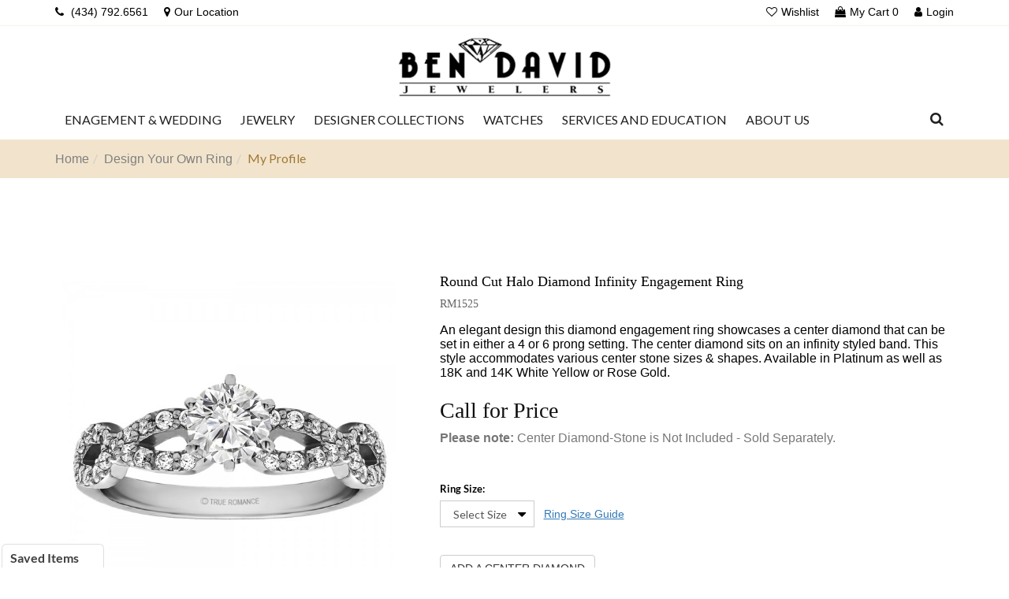

--- FILE ---
content_type: text/html; charset=UTF-8
request_url: https://www.bendavidjewelers.com/ring-detail.html?rid=17954
body_size: 17908
content:
<!DOCTYPE html>
<html lang="en">
<head>
    
    <meta charset="UTF-8">
    <meta name="geo.region" content="US-VA" />
    <meta name="geo.placename" content="Danville" />
    <meta name="geo.position" content="36.59465;-79.427915" />
    <meta name="ICBM" content="36.59465, -79.427915" />
    <meta name="facebook-domain-verification" content="5hfrooif7v0p0pxkvj0kdwhevh2hag" />
	<meta http-equiv="X-Frame-Options" content="deny">
    <meta name="viewport" content="width=device-width, initial-scale=1, maximum-scale=1" > 
    <meta name="KeyWords" Content="Round Cut Halo Diamond Infinity Engagement Ring - RM1525" />
    <meta name="Description" Content="Round Cut Halo Diamond Infinity Engagement Ring - RM1525" />

    
    <meta name="robots" Content="index, follow" />
    

    <meta property="og:title" content="Round Cut Halo Diamond Infinity Engagement Ring - RM1525" />
    <meta property="og:description" content="Round Cut Halo Diamond Infinity Engagement Ring - RM1525" />

    <meta name="twitter:card" content="summary_large_image" />
    <meta name="twitter:title" content="Round Cut Halo Diamond Infinity Engagement Ring - RM1525" />
    <meta name="twitter:description" content="Round Cut Halo Diamond Infinity Engagement Ring - RM1525" />

    <link rel="canonical" href="https://www.bendavidjewelers.com/ring-detail.html?rid=17954" />

    <title>Round Cut Halo Diamond Infinity Engagement Ring - RM1525</title>
    <meta property="og:image" content="https://www.bendavidjewelers.com/upload/product/RM1525.jpg"/>
    
    <link type="image/x-icon" rel="icon" href="https://www.bendavidjewelers.com/images/favicon.jpg" />

    
    <link rel="stylesheet" type="text/css" href="https://stackpath.bootstrapcdn.com/bootstrap/3.4.1/css/bootstrap.min.css">

    <link rel="stylesheet" type="text/css" href="https://www.bendavidjewelers.com/css/font.css">
    <link rel="stylesheet" type="text/css" href="https://www.bendavidjewelers.com/css/font-awesome.min.css">
    

    <link rel="stylesheet" type="text/css" href="https://www.bendavidjewelers.com/css/animate.css">
    <link rel="stylesheet" type="text/css" href="https://www.bendavidjewelers.com/js/owl-carousel/dist/assets/owl.carousel.min.css">
    <link rel="stylesheet" type="text/css" href="https://www.bendavidjewelers.com/js/owl-carousel/dist/assets/owl.theme.default.min.css">

    <link href="https://fonts.googleapis.com/css2?family=Dancing+Script:wght@500&family=Lato:wght@300;400&display=swap" rel="stylesheet">
     
    <link rel="stylesheet" type="text/css" href="https://www.bendavidjewelers.com/css/theme-styles.css?v=4250">
    <link rel="stylesheet" type="text/css" href="https://www.bendavidjewelers.com/css/style.css?v=4250">
        
            <script id="BreadcrumbListJson" type="application/ld+json"></script>
    
    

    

    
    <!-- Global site tag (gtag.js) - Google Analytics -->
    <script async src="https://www.googletagmanager.com/gtag/js?id=UA-23157207-1"></script>
    <script>
        window.dataLayer = window.dataLayer || [];
        function gtag(){dataLayer.push(arguments);}
        gtag('js', new Date());

        gtag('config', 'UA-23157207-1');
        gtag('require', 'ecommerce', 'ecommerce.js');  

    </script>
    
    
    
	<script>
(function(d){var s = d.createElement("script");s.setAttribute("data-account", "J2Pvt9fj9r");s.setAttribute("src", "https://cdn.userway.org/widget.js");(d.body || d.head).appendChild(s);})(document)
</script>
    
	 <!-- Google tag (gtag.js) -->
	 
    <script async src="https://www.googletagmanager.com/gtag/js?id=G-36XHBXNX0M"></script>
    <script>
    window.dataLayer = window.dataLayer || [];
    function gtag(){dataLayer.push(arguments);}
    gtag('js', new Date());

    gtag('config', 'G-36XHBXNX0M');
    </script>
    
 
</head>

<body class="notouch">

<!--- Skip to main content link -->
<a href="#main" title="Skip To Main Content" aria-label="Skip To Main Content" class="skiptomaincontent">Skip to Main Content</a>

<div style="z-index: 1001; position: fixed; padding: 0px; margin: 0px; width: 25%; top: 50%; left: 40%; text-align: center; color: rgb(0, 0, 0); cursor: wait; display: none;" id="workingDiv"><img src="https://www.bendavidjewelers.com/images/ajax-loader-new.gif" alt=""></div>

<header id="top" class="clearfix">
     
  
    
    <div class="container">
        <div class="top">                
     
                <div class="customer-links">
                    <ul id="accounts" class="d-flex align-items-center">  
                        <li class="hidden-md hidden-sm">              
                            <div class="navbar-header">
                                <button type="button" class="navbar-toggle" data-toggle="collapse" data-target=".navbar-collapse">
                                    <span class="sr-only">Toggle main navigation</span>
                                    <span class="icon-bar"></span>
                                    <span class="icon-bar"></span>
                                    <span class="icon-bar"></span>
                                </button>
                            </div>
                        </li>
                         <li class="ml-md-0"> <a href="tel:+14347926561"><i class="fa fa-phone mr-2" aria-hidden="true"></i><span class="hidden-xs"> (434) 792.6561 </span></a> </li>
                    <li><a href="https://www.bendavidjewelers.com/contact-us.html"><i class="fa fa-map-marker mr-2" aria-hidden="true"></i><span class="hidden-xs">Our Location</span></a></li>
                        
        
                                <li class="ml-md-auto">
                            <a href="https://www.bendavidjewelers.com/wish-list.html">
                                <i class="fa fa-heart-o mr-2"></i><span class="hidden-xs">Wishlist</span>
                            </a>
                        </li>
                        <li class="umbrella">
                            <div id="umbrella" class="list-inline unmargin">
                                <div class="cart-link">
                                    <a href="https://www.bendavidjewelers.com/cart.html" class="dropdown-toggle dropdown-link" data-toggle="dropdown">
                                        <i class="sub-dropdown1"></i>
                                        <i class="sub-dropdown"></i>
                                        <div class="num-items-in-cart">
                                       <i class="fa fa-shopping-bag mr-2" aria-hidden="true"></i><span class="hidden-xs">My Cart</span> <span class="number">0</span>
                                       
                                        </div>
                                    </a>
                                    <div id="cart-info" class="dropdown-menu" style="display: none;">
                                                                                <div id="cart-content">
                                            There is no item in your cart!
                                        </div>
                                                                            </div>
                                </div>
                            </div>
                        </li>
                        <li class="hidden-lg hidden-md hidden-sm"><div class="header-search">
                        <a aria-label="Dropdown Search" href="#" class="btn">
                            <span data-toggle="dropdown">
                                <i class="fa fa-search"></i>
                                <i class="sub-dropdown1"></i>
                                <i class="sub-dropdown"></i>
                            </span>
                        </a>
                        <form name="searchSite" id="header-search" class="search-form dropdown-menu" action="https://www.bendavidjewelers.com/site-search.html" method="post">
                            <div class="input-group">
                                <input aria-label="search" type="text" class="form-control" name="keyword" value="" accesskey="4" autocomplete="off" placeholder="Search something...">
                                <span class="input-group-btn">
                                    <button class="btn btn-default" type="submit" name="submit">Search</button>
                                </span>
                            </div>
                        </form>
                    </div></li>
                        <li class="login">
                                                        <a href="https://www.bendavidjewelers.com/login-checkout.html"><i class="fa fa-user mr-2" aria-hidden="true"></i><span class="hidden-xs">Login</span> </a>
                                                        <!-- Customer Account Login -->
                                                    </li>
                        
                
                
                    </ul>
                </div>
   
        </div>
    </div>
    <!--End top-->
    <div class="line"></div>
    <!-- Navigation -->
    <div class="top-navigationMiddle">
    <div class="container">
  
        <div class="top-navigation">
        <div class="top-logo text-center">
                    <a id="site-title" href="https://www.bendavidjewelers.com/" title="Ben David Jewelers">
                        <img  src="https://www.bendavidjewelers.com/images/logo.png" alt="Ben David Jewelers">
                    </a>
                    
                </div>
               
            <ul class="d-flex align-items-center midWrapper flex-nowrap flex-md-wrap flex-xl-nowrap">
                
                <li class="navigation">
                    <nav class="navbar">
                        <div class="clearfix d-flex align-items-center justify-content-start py-2">
                
                            
                            <div class="collapse navbar-collapse px-0 mobileNavigation">
                                <div class="navOverlay">
                                    <div class="navWrapper">
                                        <div class="navHeader d-flex d-md-none w-100 justify-content-between align-items-center">
                                            <a href="https://www.bendavidjewelers.com/" class="navLogo">
                                                <img src="https://www.bendavidjewelers.com//images/logo.png" alt="Ben David Jewelers" />
                                            </a>
                                            <a aria-label="Close" href="javascript:;" class="closeMe">
                                                <i class="fa fa-angle-left"></i>
                                            </a>
                                        </div>
                                        <ul class="nav navbar-nav hoverMenuWrapper">
                                            <li tabindex="0" aria-label="Dropdown" class="dropdown mega-menu"><a href="javascript:void(0);" class="dropdown-toggle dropdown-link" data-toggle="dropdown"><span>Enagement & Wedding</span><i class="fa fa-caret-down hidden-sm hidden-lg"></i></a><div class="megamenu-container megamenu-container-1 dropdown-menu banner-bottom mega-col-3" style=""><div class="container"> <ul class="sub-mega-menu"><li class="list-unstyled li-sub-mega">
                                    <a class="hidden-xs" href="https://www.bendavidjewelers.com/shop-by-ring-style" target="_self" title="Shop By Ring Style">Shop By Ring Style</a>
                                    <a class="hidden-md hidden-sm hidden-lg mobileNavtitle" href="javascript:;"  title="Shop By Ring Style">Shop By Ring Style</a><div class="sub2subcat"><ul class="sub-sub-mega-menu"><li><a href="https://www.bendavidjewelers.com/shop-by-ring-style/classic" target="_self" title="Classic">Classic</a></li><li><a href="https://www.bendavidjewelers.com/shop-by-ring-style/halo" target="_self" title="Halo">Halo</a></li><li><a href="https://www.bendavidjewelers.com/shop-by-ring-style/vintage" target="_self" title="Vintage">Vintage</a></li><li><a href="https://www.bendavidjewelers.com/shop-by-ring-style/infinity-ring" target="_self" title="Infinity">Infinity</a></li><li><a href="https://www.bendavidjewelers.com/shop-by-ring-style/nostalgic-ring" target="_self" title="Nostalgic">Nostalgic</a></li></ul></div></li><li class="list-unstyled li-sub-mega">
                                    <a class="hidden-xs" href="https://www.bendavidjewelers.com/shop-by-collection" target="_self" title="Shop By Collection">Shop By Collection</a>
                                    <a class="hidden-md hidden-sm hidden-lg mobileNavtitle" href="javascript:;"  title="Shop By Collection">Shop By Collection</a><div class="sub2subcat"><ul class="sub-sub-mega-menu"><li><a href="https://www.bendavidjewelers.com/shop-by-collection/popular-engagement-ring-styles" target="_self" title="Popular Engagement Ring Styles">Popular Engagement Ring Styles</a></li><li><a href="https://www.bendavidjewelers.com/shop-by-collection/ladies-diamond-bands" target="_self" title="Ladies Diamond Bands">Ladies Diamond Bands</a></li><li><a href="https://www.bendavidjewelers.com/shop-by-collection/mens-solid-bands" target="_self" title="Mens Solid Bands">Mens Solid Bands</a></li><li><a href="https://www.bendavidjewelers.com/shop-by-collection/ring-guards-and-wraps" target="_self" title="Ring Guards and Wraps">Ring Guards and Wraps</a></li><li><a href="https://www.bendavidjewelers.com/shop-by-collection/mens-diamond-bands" target="_self" title="Mens Diamond Bands">Mens Diamond Bands</a></li></ul></div></li><li class="list-unstyled li-sub-mega">
                                    <a class="hidden-xs" href="https://www.bendavidjewelers.com/custom" target="_self" title="Custom">Custom</a>
                                    <a class="hidden-md hidden-sm hidden-lg mobileNavtitle" href="javascript:;"  title="Custom">Custom</a><div class="sub2subcat"><ul class="sub-sub-mega-menu"><li><a href="https://www.bendavidjewelers.com/page/custom-ring-builder.html" target="_self" title="Design Your Ring">Design Your Ring</a></li><li><a href="https://www.bendavidjewelers.com/page/custom-engagement-rings.html" target="_self" title="Custom Engagement Rings">Custom Engagement Rings</a></li></ul></div></li><li class="list-unstyled li-sub-mega">
                                    <a class="hidden-xs" href="https://www.bendavidjewelers.com/bridal-designer-collections" target="_self" title="Bridal Designer Collections">Bridal Designer Collections</a>
                                    <a class="hidden-md hidden-sm hidden-lg mobileNavtitle" href="javascript:;"  title="Bridal Designer Collections">Bridal Designer Collections</a><div class="sub2subcat"><ul class="sub-sub-mega-menu"><li><a href="https://www.bendavidjewelers.com/artcarved" target="_self" title="ArtCarved">ArtCarved</a></li><li><a href="https://www.bendavidjewelers.com/bridal-designer-collections/a-jaffe" target="_self" title="A.Jaffe">A.Jaffe</a></li><li><a href="https://www.bendavidjewelers.com/bridal-designer-collections/hearts-on-fire" target="_self" title="Hearts On Fire">Hearts On Fire</a></li><li><a href="https://www.bendavidjewelers.com/christopher-designs-engagement-rings" target="_self" title="Christopher Designs Engagement Rings">Christopher Designs Engagement Rings</a></li><li><a href="https://www.bendavidjewelers.com/page/you-bespoke.html" target="_self" title="Y.O.U. Bespoke">Y.O.U. Bespoke</a></li></ul></div></li><li class="list-unstyled li-sub-mega">
                                    <a class="hidden-xs" href="https://www.bendavidjewelers.com/shop-for-diamonds" target="_self" title="Shop for Diamonds">Shop for Diamonds</a>
                                    <a class="hidden-md hidden-sm hidden-lg mobileNavtitle" href="javascript:;"  title="Shop for Diamonds">Shop for Diamonds</a><div class="sub2subcat"><ul class="sub-sub-mega-menu"><li><a href="https://www.bendavidjewelers.com/design-your-own-ring/choose-your-diamond" target="_self" title="Search for a Diamond">Search for a Diamond</a></li></ul></div></li></ul></div> </div></li><li tabindex="0" aria-label="Dropdown" class="dropdown mega-menu"><a href="javascript:void(0);" class="dropdown-toggle dropdown-link" data-toggle="dropdown"><span>Jewelry</span><i class="fa fa-caret-down hidden-sm hidden-lg"></i></a><div class="megamenu-container megamenu-container-1 dropdown-menu banner-bottom mega-col-3" style=""><div class="container"> <ul class="sub-mega-menu"><li class="list-unstyled li-sub-mega">
                                    <a class="hidden-xs" href="https://www.bendavidjewelers.com/rings" target="_self" title="Rings">Rings</a>
                                    <a class="hidden-md hidden-sm hidden-lg mobileNavtitle" href="javascript:;"  title="Rings">Rings</a><div class="sub2subcat"><ul class="sub-sub-mega-menu"><li><a href="https://www.bendavidjewelers.com/rings/diamond-rings" target="_self" title="Diamond Rings">Diamond Rings</a></li><li><a href="https://www.bendavidjewelers.com/rings/gemstone-rings" target="_self" title="Gemstone Rings">Gemstone Rings</a></li><li><a href="https://www.bendavidjewelers.com/rings/stackable-rings" target="_self" title="Stackable Rings">Stackable Rings</a></li><li><a href="https://www.bendavidjewelers.com/rings/silver-rings" target="_self" title="Silver Rings">Silver Rings</a></li></ul></div></li><li class="list-unstyled li-sub-mega">
                                    <a class="hidden-xs" href="https://www.bendavidjewelers.com/earrings" target="_self" title="Earrings">Earrings</a>
                                    <a class="hidden-md hidden-sm hidden-lg mobileNavtitle" href="javascript:;"  title="Earrings">Earrings</a><div class="sub2subcat"><ul class="sub-sub-mega-menu"><li><a href="https://www.bendavidjewelers.com/earrings/diamond-earrings" target="_self" title="Diamond Earrings">Diamond Earrings</a></li><li><a href="https://www.bendavidjewelers.com/earrings/diamond-stud-earrings" target="_self" title="Diamond Stud Earrings">Diamond Stud Earrings</a></li><li><a href="https://www.bendavidjewelers.com/earrings/gemstone-earrings" target="_self" title="Gemstone Earrings">Gemstone Earrings</a></li><li><a href="https://www.bendavidjewelers.com/earrings/silver-earrings" target="_self" title="Silver Earrings">Silver Earrings</a></li></ul></div></li><li class="list-unstyled li-sub-mega">
                                    <a class="hidden-xs" href="https://www.bendavidjewelers.com/pendant-necklaces" target="_self" title="Pendant & Necklaces">Pendant & Necklaces</a>
                                    <a class="hidden-md hidden-sm hidden-lg mobileNavtitle" href="javascript:;"  title="Pendant & Necklaces">Pendant & Necklaces</a><div class="sub2subcat"><ul class="sub-sub-mega-menu"><li><a href="https://www.bendavidjewelers.com/pendant-necklaces/diamond-pendants" target="_self" title="Diamond Pendants">Diamond Pendants</a></li><li><a href="https://www.bendavidjewelers.com/pendant-necklaces/gemstone-pendants" target="_self" title="Gemstone Pendants">Gemstone Pendants</a></li><li><a href="https://www.bendavidjewelers.com/pendant-necklaces/silver-pendants-necklaces" target="_self" title="Silver Pendants & Necklaces">Silver Pendants & Necklaces</a></li></ul></div></li><li class="list-unstyled li-sub-mega">
                                    <a class="hidden-xs" href="https://www.bendavidjewelers.com/bracelets" target="_self" title="Bracelets">Bracelets</a>
                                    <a class="hidden-md hidden-sm hidden-lg mobileNavtitle" href="javascript:;"  title="Bracelets">Bracelets</a><div class="sub2subcat"><ul class="sub-sub-mega-menu"><li><a href="https://www.bendavidjewelers.com/bracelets/diamond-bracelets" target="_self" title="Diamond Bracelets">Diamond Bracelets</a></li><li><a href="https://www.bendavidjewelers.com/bracelets/gemstone-bracelets" target="_self" title="Gemstone Bracelets">Gemstone Bracelets</a></li><li><a href="https://www.bendavidjewelers.com/bracelets/silver-bracelets" target="_self" title="Silver Bracelets">Silver Bracelets</a></li></ul></div></li><li class="list-unstyled li-sub-mega">
                                    <a class="hidden-xs" href="https://www.bendavidjewelers.com/jewelry-collections" target="_self" title="Jewelry Collections">Jewelry Collections</a>
                                    <a class="hidden-md hidden-sm hidden-lg mobileNavtitle" href="javascript:;"  title="Jewelry Collections">Jewelry Collections</a><div class="sub2subcat"><ul class="sub-sub-mega-menu"><li><a href="https://www.bendavidjewelers.com/page/estate-jewelry.html" target="_self" title="Estate Jewelry">Estate Jewelry</a></li><li><a href="https://www.bendavidjewelers.com/jewelry-collections/mens-jewelry" target="_self" title="Mens Jewelry">Mens Jewelry</a></li></ul></div></li><li class="list-unstyled li-sub-mega">
                                    <a class="hidden-xs" href="https://www.bendavidjewelers.com/fashion-designer-collections" target="_self" title="Fashion Designer Collections">Fashion Designer Collections</a>
                                    <a class="hidden-md hidden-sm hidden-lg mobileNavtitle" href="javascript:;"  title="Fashion Designer Collections">Fashion Designer Collections</a><div class="sub2subcat"><ul class="sub-sub-mega-menu"><li><a href="https://www.bendavidjewelers.com/rhythm-of-love" target="_self" title="Rhythm of Love">Rhythm of Love</a></li><li><a href="https://www.bendavidjewelers.com/shy-creation/view-all" target="_self" title="Shy Creation">Shy Creation</a></li><li><a href="https://www.bendavidjewelers.com/fashion-designer-collections/hearts-on-fire" target="_self" title="Hearts On Fire">Hearts On Fire</a></li><li><a href="https://www.bendavidjewelers.com/pandora/view-all" target="_self" title="Pandora">Pandora</a></li><li><a href="https://www.bendavidjewelers.com/john-hardy" target="_self" title="John Hardy">John Hardy</a></li></ul></div></li></ul></div> </div></li><li tabindex="0" aria-label="Dropdown" class="dropdown mega-menu"><a href="javascript:void(0);" class="dropdown-toggle dropdown-link" data-toggle="dropdown"><span>Designer Collections</span><i class="fa fa-caret-down hidden-sm hidden-lg"></i></a><div class="megamenu-container megamenu-container-1 dropdown-menu banner-bottom mega-col-3" style=""><div class="container"> <ul class="sub-mega-menu"><li class="list-unstyled li-sub-mega">
                                    <a class="hidden-xs" href="https://www.bendavidjewelers.com/bridal-designers" target="_self" title="Bridal Designers">Bridal Designers</a>
                                    <a class="hidden-md hidden-sm hidden-lg mobileNavtitle" href="javascript:;"  title="Bridal Designers">Bridal Designers</a><div class="sub2subcat"><ul class="sub-sub-mega-menu"><li><a href="https://www.bendavidjewelers.com/artcarved" target="_self" title="artcarved">artcarved</a></li><li><a href="https://www.bendavidjewelers.com/bridal-designers/a-jaffe" target="_self" title="A.Jaffe">A.Jaffe</a></li><li><a href="https://www.bendavidjewelers.com/bridal-designer-collections/hearts-on-fire" target="_self" title="Hearts on Fire">Hearts on Fire</a></li><li><a href="https://www.bendavidjewelers.com/page/you-bespoke.html" target="_self" title="Y.O.U. Bespoke">Y.O.U. Bespoke</a></li></ul></div></li><li class="list-unstyled li-sub-mega">
                                    <a class="hidden-xs" href="https://www.bendavidjewelers.com/fashion-designers" target="_self" title="Fashion Designers">Fashion Designers</a>
                                    <a class="hidden-md hidden-sm hidden-lg mobileNavtitle" href="javascript:;"  title="Fashion Designers">Fashion Designers</a><div class="sub2subcat"><ul class="sub-sub-mega-menu"><li><a href="https://www.bendavidjewelers.com/shy-creation/view-all" target="_self" title="Shy Creation">Shy Creation</a></li><li><a href="https://www.bendavidjewelers.com/fashion-designer-collections/hearts-on-fire" target="_self" title="Hearts on Fire">Hearts on Fire</a></li><li><a href="https://www.bendavidjewelers.com/pandora/view-all" target="_self" title="Pandora">Pandora</a></li><li><a href="https://www.bendavidjewelers.com/fashion-designers/levian" target="_self" title="LeVian">LeVian</a></li><li><a href="https://www.bendavidjewelers.com/john-hardy" target="_self" title="John Hardy">John Hardy</a></li><li><a href="https://www.bendavidjewelers.com/rhythm-of-love" target="_self" title="Rhythm of Love">Rhythm of Love</a></li></ul></div></li></ul></div> </div></li><li tabindex="0" aria-label="Dropdown" class="dropdown mega-menu"><a href="javascript:void(0);" class="dropdown-toggle dropdown-link" data-toggle="dropdown"><span>Watches</span><i class="fa fa-caret-down hidden-sm hidden-lg"></i></a><div class="megamenu-container megamenu-container-1 dropdown-menu banner-bottom mega-col-3" style=""><div class="container"> <ul class="sub-mega-menu"><li class="list-unstyled li-sub-mega">
                                    <a class="hidden-xs" href="https://www.bendavidjewelers.com/watches/watch-brands" target="_self" title="Watch Brands">Watch Brands</a>
                                    <a class="hidden-md hidden-sm hidden-lg mobileNavtitle" href="javascript:;"  title="Watch Brands">Watch Brands</a><div class="sub2subcat"><ul class="sub-sub-mega-menu"><li><a href="https://www.bendavidjewelers.com/watches/thin-blue-and-red-line" target="_self" title="Thin Blue and Red Line">Thin Blue and Red Line</a></li><li><a href="https://www.bendavidjewelers.com/watches/citizen" target="_self" title="Citizen">Citizen</a></li><li><a href="https://www.bendavidjewelers.com/page/pre-owned-rolex.html" target="_self" title="Pre-Owned Rolex">Pre-Owned Rolex</a></li></ul></div></li></ul></div> </div></li><li tabindex="0" aria-label="Dropdown" class="dropdown mega-menu"><a href="javascript:void(0);" class="dropdown-toggle dropdown-link" data-toggle="dropdown"><span>Services And Education</span><i class="fa fa-caret-down hidden-sm hidden-lg"></i></a><div class="megamenu-container megamenu-container-1 dropdown-menu banner-bottom mega-col-3" style=""><div class="container"> <ul class="sub-mega-menu"><li class="list-unstyled li-sub-mega">
                                    <a class="hidden-xs" href="https://www.bendavidjewelers.com/page/services.html" target="_self" title="Services">Services</a>
                                    <a class="hidden-md hidden-sm hidden-lg mobileNavtitle" href="javascript:;"  title="Services">Services</a><div class="sub2subcat"><ul class="sub-sub-mega-menu"><li><a href="https://www.bendavidjewelers.com/page/diamond-and-gold-buying.html" target="_self" title="Diamond & Gold Buying">Diamond & Gold Buying</a></li><li><a href="https://www.bendavidjewelers.com/page/jewelry-repairs.html" target="_self" title="Jewelry Repairs">Jewelry Repairs</a></li><li><a href="https://www.bendavidjewelers.com/page/appraisals.html" target="_self" title="Appraisals">Appraisals</a></li><li><a href="https://www.bendavidjewelers.com/page/financing-options.html" target="_self" title="Financing Options">Financing Options</a></li><li><a href="https://www.bendavidjewelers.com/page/custom-design.html" target="_self" title="Custom Design">Custom Design</a></li><li><a href="https://www.bendavidjewelers.com/page/pandora-care.html" target="_self" title="Pandora Care">Pandora Care</a></li><li><a href="https://www.bendavidjewelers.com/page/watch-repairs.html" target="_self" title="Watch Repairs">Watch Repairs</a></li><li><a href="https://www.bendavidjewelers.com/page/rolex-repairs.html" target="_self" title="Rolex Repairs">Rolex Repairs</a></li><li><a href="https://www.bendavidjewelers.com/page/peace-of-mind-extended-service-repair-plan.html" target="_self" title="Peace of Mind Extended Service & Repair Plan">Peace of Mind Extended Service & Repair Plan</a></li><li><a href="https://www.bendavidjewelers.com/page/fingermate-adjustable-ring-sizers.html" target="_self" title="Finger Mate Adjustable Ring Sizers">Finger Mate Adjustable Ring Sizers</a></li></ul></div></li><li class="list-unstyled li-sub-mega">
                                    <a class="hidden-xs" href="https://www.bendavidjewelers.com/page/education.html" target="_self" title="Education">Education</a>
                                    <a class="hidden-md hidden-sm hidden-lg mobileNavtitle" href="javascript:;"  title="Education">Education</a><div class="sub2subcat"><ul class="sub-sub-mega-menu"><li><a href="https://www.bendavidjewelers.com/page/wedding-guide.html" target="_self" title="Wedding Guide">Wedding Guide</a></li><li><a href="https://www.bendavidjewelers.com/page/buying-an-engagement-ring.html" target="_self" title="Buying Guide">Buying Guide</a></li><li><a href="https://www.bendavidjewelers.com/page/famous-diamonds.html" target="_self" title="Famous Diamonds">Famous Diamonds</a></li><li><a href="https://www.bendavidjewelers.com/page/watch-education.html" target="_self" title="Watch Education">Watch Education</a></li><li><a href="https://www.bendavidjewelers.com/education-gemstones.html" target="_self" title="Gemstones">Gemstones</a></li><li><a href="https://www.bendavidjewelers.com/page/diamond-education.html" target="_self" title="Diamond Education">Diamond Education</a></li><li><a href="https://www.bendavidjewelers.com/page/learn-about-pearls.html" target="_self" title="Pearl Education">Pearl Education</a></li><li><a href="https://www.bendavidjewelers.com/page/metal-education.html" target="_self" title="Metal Education">Metal Education</a></li><li><a href="https://www.bendavidjewelers.com/page/jewelry-education.html" target="_self" title="Jewelry Guide">Jewelry Guide</a></li></ul></div></li></ul></div> </div></li><li tabindex="0" aria-label="Dropdown" class="dropdown mega-menu"><a href="https://www.bendavidjewelers.com/page/about-us.html" class="dropdown-toggle dropdown-link" data-toggle="dropdown"><span>About Us</span><i class="fa fa-caret-down hidden-sm hidden-lg"></i></a><div class="megamenu-container megamenu-container-1 dropdown-menu banner-bottom mega-col-3" style=""><div class="container"> <ul class="sub-mega-menu"><li class="list-unstyled li-sub-mega">
                                    <a class="hidden-xs" href="https://www.bendavidjewelers.com/#" target="_self" title="Store Information">Store Information</a>
                                    <a class="hidden-md hidden-sm hidden-lg mobileNavtitle" href="javascript:;"  title="Store Information">Store Information</a><div class="sub2subcat"><ul class="sub-sub-mega-menu"><li><a href="https://www.bendavidjewelers.com/contact-us.html" target="_self" title="Hours and Directions">Hours and Directions</a></li><li><a href="https://www.bendavidjewelers.com/page/sales-team.html" target="_self" title="Sales Team">Sales Team</a></li><li><a href="https://www.bendavidjewelers.com/news-event.html" target="_self" title="Events">Events</a></li><li><a href="https://www.bendavidjewelers.com/careers.html" target="_self" title="Careers">Careers</a></li><li><a href="https://www.bendavidjewelers.com/page/peace-of-mind-extended-service-repair-plan.html" target="_self" title="Care Plan">Care Plan</a></li></ul></div></li><li class="list-unstyled li-sub-mega">
                                    <a class="hidden-xs" href="https://www.bendavidjewelers.com/#" target="_self" title="Learn More">Learn More</a>
                                    <a class="hidden-md hidden-sm hidden-lg mobileNavtitle" href="javascript:;"  title="Learn More">Learn More</a><div class="sub2subcat"><ul class="sub-sub-mega-menu"><li><a href="https://www.bendavidjewelers.com/page/community.html" target="_self" title="Community">Community</a></li><li><a href="https://www.bendavidjewelers.com/page/catalog.html" target="_self" title="Catalogs">Catalogs</a></li><li><a href="https://www.bendavidjewelers.com/page/newsletter-signup.html" target="_self" title="Mailing List Signup">Mailing List Signup</a></li><li><a href="https://www.bendavidjewelers.com/page/video-corner.html" target="_self" title="Video Corner">Video Corner</a></li><li><a href="https://www.bendavidjewelers.com/page/history.html" target="_self" title="History">History</a></li></ul></div></li></ul></div> </div></li>
                                        </ul>
                                    </div>
                                </div>
                            </div>
                        </div>
                    </nav>
                </li>
                <li class="top-search hidden-xs">
                    <div class="header-search">
                        <a aria-label="Dropdown Search" href="#" class="btn">
                            <span data-toggle="dropdown">
                                <i class="fa fa-search"></i>
                                <i class="sub-dropdown1"></i>
                                <i class="sub-dropdown"></i>
                            </span>
                        </a>
                        <form name="searchSite" id="header-search" class="search-form dropdown-menu" action="https://www.bendavidjewelers.com/site-search.html" method="post">
                            <div class="input-group">
                                <input aria-label="Search" type="text" class="form-control" name="keyword" value="" accesskey="4" autocomplete="off" placeholder="Search something...">
                                <span class="input-group-btn">
                                    <button class="btn btn-default" type="submit" name="submit">Search</button>
                                </span>
                            </div>
                        </form>
                    </div>
                </li>
            </ul>
      
        </div>
        <!--End Navigation-->
    </div>
    </div>

    
    <!--Subscribe Form Ends Here-->
</header>




<!--Wrapper Starts Here -->





<!--banner start--> 
<section class="section-homeCarousel">
    </section>
<!--banner end-->


<div id="content-wrapper-parent">
    <div id="content-wrapper">
        <div id="content" class="clearfix">
                        <!--Breadcrumb Starts Here -->

            <section class="section-breadcrumb">
                <div class="container">
                    <ol class="breadcrumb">
                        <li><a href="https://www.bendavidjewelers.com/" title="Home">Home</a></li><li><a href="https://www.bendavidjewelers.com/design-your-own-ring/choose-your-style" title="Design Your Own Ring">Design Your Own Ring</a></li><li class="active">My Profile</li>
                    </ol>
                </div>
               
            </section>
            <!--Breadcrumb Ends Here -->
                
            
            
            <div class="innerPageWrapper">        
                <script type="text/javascript"> var site_path = 'https://www.bendavidjewelers.com/'; var dd;</script>
<link type="text/css" rel="stylesheet" href="https://www.bendavidjewelers.com/style/pd-style.css">             

<input type="hidden" id="ProductID" value="17954">

<section class="content w-100 pull-left">
    <section class="section-productDetail mt-5">
        
        <div class="container">
            <!-- Product Detail -->
            <div class="row pb-5 my-5">
                <div class="col-sm-5 col-xs-12 pr-lg-5">
                    <input type="hidden" id="newImg" value="RM1525.jpg">


 


<div class="productPreview">
    

    <div class="currentAngle" id="currentAngle">
       
        <a href="javascript:;" title="" data-zoom-image="https://www.bendavidjewelers.com/upload/product/RM1525.jpg">
            <img alt="RM1525" src="https://www.bendavidjewelers.com/timthumb/timthumb.php?src=https://www.bendavidjewelers.com/upload/product/RM1525.jpg&w=600" alt="https://www.bendavidjewelers.com/upload/product/RM1525.jpg" class="w-100" /> 
        </a> 
        
    </div>

    <div class="productAngles" id="productAngles">
        <ul class="productAnglesList">
            <li> 
                             <a href="javascript:;" data-image="https://www.bendavidjewelers.com/timthumb/timthumb.php?src=https://www.bendavidjewelers.com/upload/product/RM1525.jpg&w=1000" data-zoom-image="https://www.bendavidjewelers.com/upload/product/RM1525.jpg">
                    <img alt="RM1525" src="https://www.bendavidjewelers.com/timthumb/timthumb.php?src=https://www.bendavidjewelers.com/upload/product/RM1525.jpg&w=1000">
                </a>
                        </li>

                               
            <li>
                            <a href="javascript:;" data-image="https://www.bendavidjewelers.com/timthumb/timthumb.php?src=https://www.bendavidjewelers.com/upload/product/RM1525_BD.jpg&w=1000" data-zoom-image="https://www.bendavidjewelers.com/upload/product/RM1525_BD.jpg">
                    <img alt="RM1525" src="https://www.bendavidjewelers.com/timthumb/timthumb.php?src=https://www.bendavidjewelers.com/upload/product/RM1525_BD.jpg&w=350" />
                </a>
                            </li>
                               
            <li>
                            <a href="javascript:;" data-image="https://www.bendavidjewelers.com/timthumb/timthumb.php?src=https://www.bendavidjewelers.com/upload/product/RM1525_PROFILE.jpg&w=1000" data-zoom-image="https://www.bendavidjewelers.com/upload/product/RM1525_PROFILE.jpg">
                    <img alt="RM1525" src="https://www.bendavidjewelers.com/timthumb/timthumb.php?src=https://www.bendavidjewelers.com/upload/product/RM1525_PROFILE.jpg&w=350" />
                </a>
                            </li>
                               
            <li>
                            <a href="javascript:;" data-image="https://www.bendavidjewelers.com/timthumb/timthumb.php?src=https://www.bendavidjewelers.com/upload/product/RM1525_SET.jpg&w=1000" data-zoom-image="https://www.bendavidjewelers.com/upload/product/RM1525_SET.jpg">
                    <img alt="RM1525" src="https://www.bendavidjewelers.com/timthumb/timthumb.php?src=https://www.bendavidjewelers.com/upload/product/RM1525_SET.jpg&w=350" />
                </a>
                            </li>
            
                                </ul>
    </div>
</div>   

<input type="hidden" name="add_class" id="add_class" class="">
<div class="modal fade popupContainer3" id="myModal3" role="dialog">
    <div class="modal-dialog">
        <div class="modal-content">
            <div class="modal-header">
                <button aria-label="Close" type="button" class="close" data-dismiss="modal">&times;</button>
                <img alt="Image" src="" id="myImage" class="img-responsive">
            </div>
        </div>
    </div>
</div>

                    <div class="d-flex w-100 justify-content-between align-items-center">
                        <!-- Social Following Links Starts Here -->
                        <div class="socialPluginBox">
                            <ul class="socialPluginList w-100 d-flex">
                                
                                <li>
                                    <a title="Facebook" rel="nofollow" onclick="fbs_click('https://www.bendavidjewelers.com/ring-detail.html?rid=17954', 'Round Cut Halo Diamond Infinity Engagement Ring')" href="javascript:;">
                                        <i class="fa fa-facebook"></i>
                                    </a>
                                </li>
                                <li>
                                    <a title="Twitter" rel="nofollow" onclick="twitter_click('https://www.bendavidjewelers.com/ring-detail.html?rid=17954', 'Round Cut Halo Diamond Infinity Engagement Ring')" href="javascript:;">
                                        <i class="fa fa-twitter"></i>
                                    </a>
                                </li>
                                <li>
                                    <a title="Pintrest" onclick="pinterest_click('https://www.bendavidjewelers.com/ring-detail.html?rid=17954', 'Round Cut Halo Diamond Infinity Engagement Ring', 'https://www.bendavidjewelers.com/upload/product/RM1525.jpg')" href="javascript:;" rel="nofollow">
                                        <i class="fa fa-pinterest-p"></i>
                                    </a>
                                </li>
                            </ul>
                        </div>
                        <!-- Social Following Links Ends Here -->

                        <div class="tollFreeNo text-no-wrap">
                            <span class="tollText">Need advice? <i>Please call</i></span>
                            <span class="tollNo pl-3">1-888-433-4104</span>
                        </div>
                    </div>
                </div>

                <div class="col-sm-7 col-xs-12">
                    <div class="productDetail">
                        <h2 class="productTitle" id="main">Round Cut Halo Diamond Infinity Engagement Ring</h2>
                        <h3 class="productSku">RM1525</h3>

                        <p id="longDesc1" class="productDesc">
                            An elegant design this diamond engagement ring showcases a center diamond that can be set in either a 4 or 6 prong setting. The center diamond sits on an infinity styled band. This style accommodates various center stone sizes & shapes. Available in Platinum as well as 18K and 14K White Yellow or Rose Gold.
                        </p>

                        <form method="post" action="https://www.bendavidjewelers.com/cart.html" name="addCart" id="addCart">
                            <input type="hidden" name="ringType" value="R">
                            <input type="hidden" name="to_do" value="add">
                            <input type="hidden" name="addMatchingBand" value="">
                            <input type="hidden" name="ProductID" id="ProductID" value="17954">
                            <input type="hidden" name="sku" id="sku" value="RM1525">
                            <input type="hidden" name="productType" value="ring" id="productType">

                            <h4 class="productPrice d-flex align-items-center">
                                <span class="callForPrice">Call for Price</span>                            </h4>
                            
                                                                                            <p class="text-muted mb-5">
                                    <strong>Please note:</strong>
                                    Center Diamond-Stone is Not Included - Sold Separately. 
                                </p>
                                
                            

                            <div class="selectRingSizeBox ">
                                <label>Ring Size:</label>
                                <div class="d-flex align-items-center justify-content-start">
                                    <div class="customSelect">
                                    <select id="ringSize" name="ringSize" onchange="javascript:document.wishList.ringSize.value=this.value;" class="form-control">
                                        <option value="">Select Size</option>
                                        
                                                                                <option value="4">4</option>
                                        <option value="4.5">4.5</option>
                                        <option value="5">5</option>
                                        <option value="5.5">5.5</option>
                                        <option value="6">6</option>
                                        <option value="6.5">6.5</option>
                                        <option value="7">7</option>
                                        <option value="7.5">7.5</option>
                                        <option value="8">8</option>
                                        <option value="8.5">8.5</option>
                                        <option value="9">9</option>
                                        <option value="9.5">9.5</option>
                                        <option value="10">10</option>
                                        <option value="10.5">10.5</option>
                                        <option value="11">11</option>
                                        <option value="11.5">11.5</option>
                                        <option value="12">12</option>
                                        <option value="max">Greater than 12</option>
                                                                            </select>
                                </div>
                                <span class="small"><a target="_blank" href="https://www.bendavidjewelers.com/images/bendavid_ring_sizer.pdf">Ring Size Guide</a></span>
                                </div>
                            </div>

                            <div class="btnGroup d-flex align-items-center">
                                                                 
                                <a href="https://www.bendavidjewelers.com/design-your-own-ring/choose-your-diamond/?rid=17954" class="btn btn-default btn-def-hov">Add a Center Diamond</a> 
                                                                

                                
                            </div>
                        </form>

                        <div class="requestBtns">
                            <ul class="requestBtnsList d-flex text-uppercase justify-content-between align-items-center req-ul-btns">
                                <li>
                                    <a class="wish-list" onclick="return validateWishList();" href="javascript:void(0);">
                                        <i class="fa fa-heart"></i> Add to Wishlist
                                    </a>
                                </li>
                                <li>
                                    <a href="javascript:void(0);" data-toggle="modal" data-target="#myModal" onclick="return createLightBox('17954', 'ring', 'RM1525', 'Round Cut Halo Diamond Infinity Engagement Ring', '371')">
                                        <i class="fa fa-eye"></i> Request Viewing
                                    </a>
                                </li>
                               
                                
                            </ul>
                            <ul class="requestBtnsList d-flex text-uppercase justify-content-between align-items-center">
                              
                               
                                <li>
                                    <a href="javascript:void(0);" data-toggle="modal" data-target="#myModal1" onclick="return createLightBox1('17954', 'ring', '371')">
                                        <i class="fa fa-envelope"></i> Email to a friend
                                    </a>
                                </li>
                                <li class="li-wid-req-call">
                                    <a href="tel:4347926561" >
                                        <i class="fa fa-phone" aria-hidden="true"></i> Call Us
                                    </a>
                                </li>
                                
                            </ul>
                        </div>

                        



                        <div class="productSpecificationBox mb-5">
                            <div class="specificationAccordion" id="specificationAccordion">
                                <div class="panel panel-default">
                                    <div class="panel-heading">
                                        <h4 class="panel-title">
                                            <a class="collapsed" data-toggle="collapse" data-target="#specTab-1" href="javascript:;"  aria-expanded="false">
                                                Product Details
                                            </a>
                                        </h4>
                                    </div>
                                    <div id="specTab-1" class="panel-collapse collapse" data-parent="#specificationAccordion">
                                        <div class="panel-body">
                                            <table class="table mb-0">
                                                <tbody>
                                                    <tr>
                                                        <td><strong>Stock No</strong></td>
                                                        <td>:</td>
                                                        <td>RM1525</td>
                                                    </tr>
                                                                                                        <tr>
                                                        <td><strong>Metal Type</strong></td>
                                                        <td>:</td>
                                                        <td>White Gold</td>
                                                    </tr>
                                                                                                                                                                                                                                                                    <tr>
                                                        <td><strong>Ring Size</strong></td>
                                                        <td>:</td>
                                                        <td>4-12</td>
                                                    </tr>
                                                                                                        
                                                                                                        <tr>
                                                        <td><strong>Side Stone Carat Wt.</strong></td>
                                                        <td>:</td>
                                                        <td>0.46 ctw</td>
                                                    </tr>
                                                                                                      
                                                      
                                                                                                                                                            <tr>
                                                        <td><strong>Diamond Color</strong></td>
                                                        <td>:</td>
                                                        <td>G</td>
                                                    </tr>
                                                                                
                                                       
                                                                                                        <tr>
                                                        <td><strong>Side Stone 1 Color</strong></td>
                                                        <td>:</td>
                                                        <td>G</td>
                                                    </tr>
                                                                                                            
                                                                                                          
                                                                                                                                                         
                                                                                                                                                         
                                                                                                                                                          
                                                                                                                                                          
                                                     

                                                                                
                                                                                
                                                     
                                                                                                                                                        </tbody>
                                            </table>
                                        </div>
                                    </div>
                                </div>

                                <div class="panel panel-default">
                                    <div class="panel-heading">
                                        <h4 class="panel-title">
                                            <a class="collapsed" data-toggle="collapse" data-target="#specTab-3" href="javascript:;"  aria-expanded="false">
                                                Shipping & Returns
                                                
                                            </a>
                                        </h4>
                                    </div>
                                    <div id="specTab-3" class="panel-collapse collapse" data-parent="#specificationAccordion">
                                        <div class="panel-body">
                                            <p>
                                                We're proud to offer a low cost insured shipping option of $12.50 via USPS on orders below $125. Please keep in mind that these prices can vary from time to time depending on different shipping promotions and carriers. If you have any questions, please feel free to call <strong>1-888-433-4104.</strong><br>

                                                If you have already ordered, please <a target="_blank" href="https://www.bendavidjewelers.com/order-status.html">click here</a> to view your Order Status.
                                            </p>
                                            <p>
                                                Once your order has been processed, it will be delivered to you according to the options below. 
                                            </p>
                                            <p><a target="_blank" class="btn btn-default FR" href="https://www.bendavidjewelers.com/page/free-shipping.html">Shipping Policy</a></p>
                                        </div>
                                    </div>
                                </div>

                                <div class="panel panel-default">
                                    <div class="panel-heading">
                                        <h4 class="panel-title">
                                            <a class="collapsed" data-toggle="collapse" data-target="#specTab-q" href="javascript:;" aria-expanded="false">
                                                Customer Review
                                            </a>
                                        </h4>
                                    </div>
                                    <div id="specTab-q" class="panel-collapse collapse" data-parent="#specificationAccordion">
                                        <div class="panel-body">
                                            <div id="review">
                                                <form id="form1">
                                                    <input aria-label="Rating" type="hidden" name="rating" id="rating">
                                                    <input aria-label="Review For" type="hidden" name="reviewFor" id="reviewFor" value="j">
                                                    <div class="form-group row">
                                                        <label class="col-md-3 col-xs-12">Rate</label>
                                                        <div class="col-md-6 col-xs-12">
                                                            <ul class="star-rating">
                                                                <li style="width:0px;" class="current-rating" id="current-rating">Currently 3.5/5 Stars.</li>
                                                                <li><a href="javascript:void(0);" title="1 star out of 5" class="one-star" onclick="ratingValue('1');">1</a></li>
                                                                <li><a href="javascript:void(0);" title="2 stars out of 5" class="two-stars" onclick="ratingValue('2');">2</a></li>
                                                                <li><a href="javascript:void(0);" title="3 stars out of 5" class="three-stars" onclick="ratingValue('3');">3</a></li>
                                                                <li><a href="javascript:void(0);" title="4 stars out of 5" class="four-stars" onclick="ratingValue('4');">4</a></li>
                                                                <li><a href="javascript:void(0);" title="5 stars out of 5" class="five-stars" onclick="ratingValue('5');">5</a></li>
                                                            </ul>
                                                        </div>
                                                    </div>
                                                    <div class="form-group row">
                                                        <label class="col-md-3 col-xs-12">Name <span class="text-danger">*</span></label>
                                                        <div class="col-md-6 col-xs-12">
                                                            <input aria-label="Review Name" type="text" name="review_name" id="review_name" class="form-control">
                                                            <span style="display:none;" id="review_name_err">Please Enter Name</span>
                                                        </div>
                                                    </div>
                                                    <div class="form-group row">
                                                        <label class="col-md-3 col-xs-12">Email <span class="text-danger">*</span></label>
                                                        <div class="col-md-6 col-xs-12">
                                                            <input aria-label="Review Email" type="text" name="review_email" id="review_email" class="form-control">
                                                            <span style="display:none;" id="review_email_err">Enter Valid Email</span>
                                                        </div>
                                                    </div>
                                                    <div class="form-group row">
                                                        <label class="col-md-3 col-xs-12">Review <span class="text-danger">*</span></label>
                                                        <div class="col-md-6 col-xs-12">
                                                            <textarea aria-label="Review Text" cols="" name="review_text" id="review_text" class="form-control"></textarea>
                                                            <span style="display:none;" id="review_text_err">Please Enter Review</span>
                                                        </div>
                                                    </div>
                                                    <div class="form-group row mb-0">
                                                        <label class="col-md-3 col-xs-12">Code <span class="text-danger">*</span></label>
                                                        <div class="col-md-6 col-xs-12">
                                                            <input aria-label="Mcode" type="hidden" name="mcode" id="mcode" value="672082">
                                                            <div class="w-100 d-flex form-inline">
                                                                <input aria-label="Code" name="Code" id="code" size="6" maxlength="6" class="capchaCodeField form-control"/>
                                                                <img alt="Code" src="https://www.bendavidjewelers.com/images/image.php?magicCode=672082" />
                                                            </div>
                                                            <span style="display:none;" id="captcha_err">Please Enter Correct Code</span>
                                                        </div>
                                                    </div>
                                                    <hr class="w-100 pull-left">
                                                    <div class="form-group row mb-0">
                                                        <div class="col-md-6 col-md-offset-3 col-xs-12 text-right">
                                                            <input aria-label="Add Review" type="button" name="review" value="Add Review" onclick="return addReview();" class="btn btn-default">
                                                        </div>
                                                    </div>
                                                </form>
                                            </div>
                                            <div class="clearfix"></div>
                                            <div id="loading_img" style="display:none; margin:0px 195px; text-align:center;">
                                                <img alt="Loader" src="https://www.bendavidjewelers.com/images/ajax-loader-new2.gif"><br><strong>Adding Review</strong>
                                            </div>

                                            <div id="success_msg" class="alert alert-success" style="display:none;">
                                                Thanks for adding review. It will be published shortly.
                                            </div>  
                                        </div>
                                    </div>
                                </div>

                                <div class="panel panel-default">
                                    <div id="specTab-2" class="panel-collapse collapse" data-parent="#specificationAccordion">
                                        <div class="panel-body">
                                           
                                        </div>
                                    </div>
                                </div>
                            </div>
                        </div>
                        




                    </div>
                </div>
            </div>

            
        </div>
    </section>

    <section class="section-productReview">
        <div class="container">
            <div id="shopify-product-reviews" data-id="1293236931">
                <div class="spr-container">
                    <div class="spr-header">
                        <h2 class="spr-header-title">Customer Reviews</h2>
                        <div class="spr-summary" itemscope="" itemtype="https://data-vocabulary.org/Review-aggregate">
                            <meta itemprop="itemreviewed" content="Donec aliquam ante non">
                            <meta itemprop="votes" content="1">
                            <span itemprop="rating" itemscope="" itemtype="https://data-vocabulary.org/Rating" class="spr-starrating spr-summary-starrating">
                                <meta itemprop="average" content="4.0">
                                <meta itemprop="best" content="5">
                                <meta itemprop="worst" content="1">
                                <ol class='star-rating'><li style='width:0px;' class='current-rating'>Currently 0/5 Stars.</li></ol>
                                
                            </span>
                            <span class="spr-summary-caption">
                                <span class="spr-summary-actions-togglereviews">
                                    No reviews                                </span>
                            </span>
                            <span class="spr-summary-actions">
                                <a href="javascript:;" class="spr-summary-actions-newreview" onclick="showSubmenu('spec-2');"><i class="fa fa-envelope"></i> Write a review</a>
                            </span>
                        </div>
                    </div>
                    <div class="spr-content">
                        <div class="spr-reviews" id="reviews_1293236931">
                                                        <div class="spr-review" id="spr-review-906174">No review for this product yet. Be the first to review.</div>
                                                    </div>
                    </div>
                </div>
            </div>  
        </div>  
    </section>
    
    
    
        <section class="section-similarProducts">
        <div class="container">
            <h6 class="general-title text-left">You May Also Like</h6>
            <div id="prod-related-wrapper">
                <div id="similarProducts" class="prod-related clearfix owl-carousel owl-theme w-100 pull-left">
                    <div class="mx-3 element no_full_width bounceIn not-animated" data-animate="bounceIn" data-delay="200">
                <ul class="row-container list-unstyled clearfix">
                <li class="row-left">
                <a href="https://www.bendavidjewelers.com/ring-detail.html?rid=18512" class="container_item">
                <img src="https://www.bendavidjewelers.com/timthumb/timthumb3.php?w=250&src=https://www.bendavidjewelers.com/upload/product/rm1390r_set-pink.jpg" class="img-responsive" alt="Rm1390r_set -14k Rose Gold Round Cut Halo Diamond Infinity Engagement Ring">
                </a>
                <div class="hbw">
                <span class="hoverBorderWrapper"></span>
                </div>
                </li>
                <li class="row-right parent-fly animMix">
                <div class="product-content-left">
                <a class="title-5" href="https://www.bendavidjewelers.com/ring-detail.html?rid=18512">Rm1390r_set -14k Rose Gold Round Cut Halo Diamond Infinity Engagement Ring</a>
                </div>
                <div class="product-content-right">
                <div class="product-price">
                <span class="price">Call for price</span>
                </div>
                </div>
                <div class="list-mode-description"></div>
                <div class="hover-appear">
                <form action="#" method="post">
                <div class="effect-ajax-cart">
                <button class="select-option" type="button" onclick="window.location.href='https://www.bendavidjewelers.com/ring-detail.html?rid=18512'"><i class="fa fa-th-list" title="Select Options"></i><span class="list-mode">Select Option</span></button>
                </div>
                </form>
                </div>
                </li>
                </ul>
                </div><div class="mx-3 element no_full_width bounceIn not-animated" data-animate="bounceIn" data-delay="200">
                <ul class="row-container list-unstyled clearfix">
                <li class="row-left">
                <a href="https://www.bendavidjewelers.com/ring-detail.html?rid=18511" class="container_item">
                <img src="https://www.bendavidjewelers.com/timthumb/timthumb3.php?w=250&src=https://www.bendavidjewelers.com/upload/product/rm1390vrs-pink.jpg" class="img-responsive" alt="Rm1390vrs -14k Rose Gold Oval Cut Halo Diamond Infinity Engagement Ring">
                </a>
                <div class="hbw">
                <span class="hoverBorderWrapper"></span>
                </div>
                </li>
                <li class="row-right parent-fly animMix">
                <div class="product-content-left">
                <a class="title-5" href="https://www.bendavidjewelers.com/ring-detail.html?rid=18511">Rm1390vrs -14k Rose Gold Oval Cut Halo Diamond Infinity Engagement Ring</a>
                </div>
                <div class="product-content-right">
                <div class="product-price">
                <span class="price">Call for price</span>
                </div>
                </div>
                <div class="list-mode-description"></div>
                <div class="hover-appear">
                <form action="#" method="post">
                <div class="effect-ajax-cart">
                <button class="select-option" type="button" onclick="window.location.href='https://www.bendavidjewelers.com/ring-detail.html?rid=18511'"><i class="fa fa-th-list" title="Select Options"></i><span class="list-mode">Select Option</span></button>
                </div>
                </form>
                </div>
                </li>
                </ul>
                </div><div class="mx-3 element no_full_width bounceIn not-animated" data-animate="bounceIn" data-delay="200">
                <ul class="row-container list-unstyled clearfix">
                <li class="row-left">
                <a href="https://www.bendavidjewelers.com/ring-detail.html?rid=18510" class="container_item">
                <img src="https://www.bendavidjewelers.com/timthumb/timthumb3.php?w=250&src=https://www.bendavidjewelers.com/upload/product/rm1404r_rs-pink.jpg" class="img-responsive" alt="Rm1404r_rs-14k Rose Gold Round Cut Double Halo Diamond Infinity Engagement Ring">
                </a>
                <div class="hbw">
                <span class="hoverBorderWrapper"></span>
                </div>
                </li>
                <li class="row-right parent-fly animMix">
                <div class="product-content-left">
                <a class="title-5" href="https://www.bendavidjewelers.com/ring-detail.html?rid=18510">Rm1404r_rs-14k Rose Gold Round Cut Double Halo Diamond Infinity Engagement Ring</a>
                </div>
                <div class="product-content-right">
                <div class="product-price">
                <span class="price">Call for price</span>
                </div>
                </div>
                <div class="list-mode-description"></div>
                <div class="hover-appear">
                <form action="#" method="post">
                <div class="effect-ajax-cart">
                <button class="select-option" type="button" onclick="window.location.href='https://www.bendavidjewelers.com/ring-detail.html?rid=18510'"><i class="fa fa-th-list" title="Select Options"></i><span class="list-mode">Select Option</span></button>
                </div>
                </form>
                </div>
                </li>
                </ul>
                </div><div class="mx-3 element no_full_width bounceIn not-animated" data-animate="bounceIn" data-delay="200">
                <ul class="row-container list-unstyled clearfix">
                <li class="row-left">
                <a href="https://www.bendavidjewelers.com/ring-detail.html?rid=18508" class="container_item">
                <img src="https://www.bendavidjewelers.com/timthumb/timthumb3.php?w=250&src=https://www.bendavidjewelers.com/upload/product/rm1413tt-pink.jpg" class="img-responsive" alt="Rm1413tt -14k Rose Gold Round Cut Diamond Bi-pass Engagement Ring">
                </a>
                <div class="hbw">
                <span class="hoverBorderWrapper"></span>
                </div>
                </li>
                <li class="row-right parent-fly animMix">
                <div class="product-content-left">
                <a class="title-5" href="https://www.bendavidjewelers.com/ring-detail.html?rid=18508">Rm1413tt -14k Rose Gold Round Cut Diamond Bi-pass Engagement Ring</a>
                </div>
                <div class="product-content-right">
                <div class="product-price">
                <span class="price">Call for price</span>
                </div>
                </div>
                <div class="list-mode-description"></div>
                <div class="hover-appear">
                <form action="#" method="post">
                <div class="effect-ajax-cart">
                <button class="select-option" type="button" onclick="window.location.href='https://www.bendavidjewelers.com/ring-detail.html?rid=18508'"><i class="fa fa-th-list" title="Select Options"></i><span class="list-mode">Select Option</span></button>
                </div>
                </form>
                </div>
                </li>
                </ul>
                </div><div class="mx-3 element no_full_width bounceIn not-animated" data-animate="bounceIn" data-delay="200">
                <ul class="row-container list-unstyled clearfix">
                <li class="row-left">
                <a href="https://www.bendavidjewelers.com/ring-detail.html?rid=17991" class="container_item">
                <img src="https://www.bendavidjewelers.com/timthumb/timthumb3.php?w=250&src=https://www.bendavidjewelers.com/upload/product/RM1481R.jpg" class="img-responsive" alt="White Gold Round Cut Diamond Infinity Engagement Ring">
                </a>
                <div class="hbw">
                <span class="hoverBorderWrapper"></span>
                </div>
                </li>
                <li class="row-right parent-fly animMix">
                <div class="product-content-left">
                <a class="title-5" href="https://www.bendavidjewelers.com/ring-detail.html?rid=17991">White Gold Round Cut Diamond Infinity Engagement Ring</a>
                </div>
                <div class="product-content-right">
                <div class="product-price">
                <span class="price">Call for price</span>
                </div>
                </div>
                <div class="list-mode-description"></div>
                <div class="hover-appear">
                <form action="#" method="post">
                <div class="effect-ajax-cart">
                <button class="select-option" type="button" onclick="window.location.href='https://www.bendavidjewelers.com/ring-detail.html?rid=17991'"><i class="fa fa-th-list" title="Select Options"></i><span class="list-mode">Select Option</span></button>
                </div>
                </form>
                </div>
                </li>
                </ul>
                </div><div class="mx-3 element no_full_width bounceIn not-animated" data-animate="bounceIn" data-delay="200">
                <ul class="row-container list-unstyled clearfix">
                <li class="row-left">
                <a href="https://www.bendavidjewelers.com/ring-detail.html?rid=17970" class="container_item">
                <img src="https://www.bendavidjewelers.com/timthumb/timthumb3.php?w=250&src=https://www.bendavidjewelers.com/upload/product/RM1568TT .JPG" class="img-responsive" alt="Round Diamond Infinity/Halo Engagement Ring">
                </a>
                <div class="hbw">
                <span class="hoverBorderWrapper"></span>
                </div>
                </li>
                <li class="row-right parent-fly animMix">
                <div class="product-content-left">
                <a class="title-5" href="https://www.bendavidjewelers.com/ring-detail.html?rid=17970">Round Diamond Infinity/Halo Engagement Ring</a>
                </div>
                <div class="product-content-right">
                <div class="product-price">
                <span class="price">Call for price</span>
                </div>
                </div>
                <div class="list-mode-description"></div>
                <div class="hover-appear">
                <form action="#" method="post">
                <div class="effect-ajax-cart">
                <button class="select-option" type="button" onclick="window.location.href='https://www.bendavidjewelers.com/ring-detail.html?rid=17970'"><i class="fa fa-th-list" title="Select Options"></i><span class="list-mode">Select Option</span></button>
                </div>
                </form>
                </div>
                </li>
                </ul>
                </div><div class="mx-3 element no_full_width bounceIn not-animated" data-animate="bounceIn" data-delay="200">
                <ul class="row-container list-unstyled clearfix">
                <li class="row-left">
                <a href="https://www.bendavidjewelers.com/ring-detail.html?rid=17963" class="container_item">
                <img src="https://www.bendavidjewelers.com/timthumb/timthumb3.php?w=250&src=https://www.bendavidjewelers.com/upload/product/RM1532R.jpg" class="img-responsive" alt="Round Cut Diamond Double Halo Infinity Engagement Ring">
                </a>
                <div class="hbw">
                <span class="hoverBorderWrapper"></span>
                </div>
                </li>
                <li class="row-right parent-fly animMix">
                <div class="product-content-left">
                <a class="title-5" href="https://www.bendavidjewelers.com/ring-detail.html?rid=17963">Round Cut Diamond Double Halo Infinity Engagement Ring</a>
                </div>
                <div class="product-content-right">
                <div class="product-price">
                <span class="price">Call for price</span>
                </div>
                </div>
                <div class="list-mode-description"></div>
                <div class="hover-appear">
                <form action="#" method="post">
                <div class="effect-ajax-cart">
                <button class="select-option" type="button" onclick="window.location.href='https://www.bendavidjewelers.com/ring-detail.html?rid=17963'"><i class="fa fa-th-list" title="Select Options"></i><span class="list-mode">Select Option</span></button>
                </div>
                </form>
                </div>
                </li>
                </ul>
                </div><div class="mx-3 element no_full_width bounceIn not-animated" data-animate="bounceIn" data-delay="200">
                <ul class="row-container list-unstyled clearfix">
                <li class="row-left">
                <a href="https://www.bendavidjewelers.com/ring-detail.html?rid=17961" class="container_item">
                <img src="https://www.bendavidjewelers.com/timthumb/timthumb3.php?w=250&src=https://www.bendavidjewelers.com/upload/product/RM1522TT.JPG" class="img-responsive" alt="Round Cut Halo Diamond Infinity Engagement Ring">
                </a>
                <div class="hbw">
                <span class="hoverBorderWrapper"></span>
                </div>
                </li>
                <li class="row-right parent-fly animMix">
                <div class="product-content-left">
                <a class="title-5" href="https://www.bendavidjewelers.com/ring-detail.html?rid=17961">Round Cut Halo Diamond Infinity Engagement Ring</a>
                </div>
                <div class="product-content-right">
                <div class="product-price">
                <span class="price">Call for price</span>
                </div>
                </div>
                <div class="list-mode-description"></div>
                <div class="hover-appear">
                <form action="#" method="post">
                <div class="effect-ajax-cart">
                <button class="select-option" type="button" onclick="window.location.href='https://www.bendavidjewelers.com/ring-detail.html?rid=17961'"><i class="fa fa-th-list" title="Select Options"></i><span class="list-mode">Select Option</span></button>
                </div>
                </form>
                </div>
                </li>
                </ul>
                </div><div class="mx-3 element no_full_width bounceIn not-animated" data-animate="bounceIn" data-delay="200">
                <ul class="row-container list-unstyled clearfix">
                <li class="row-left">
                <a href="https://www.bendavidjewelers.com/ring-detail.html?rid=17957" class="container_item">
                <img src="https://www.bendavidjewelers.com/timthumb/timthumb3.php?w=250&src=https://www.bendavidjewelers.com/upload/product/RM1549.jpg" class="img-responsive" alt="Round Cut Diamond Vintage Style Engagement Ring">
                </a>
                <div class="hbw">
                <span class="hoverBorderWrapper"></span>
                </div>
                </li>
                <li class="row-right parent-fly animMix">
                <div class="product-content-left">
                <a class="title-5" href="https://www.bendavidjewelers.com/ring-detail.html?rid=17957">Round Cut Diamond Vintage Style Engagement Ring</a>
                </div>
                <div class="product-content-right">
                <div class="product-price">
                <span class="price">Call for price</span>
                </div>
                </div>
                <div class="list-mode-description"></div>
                <div class="hover-appear">
                <form action="#" method="post">
                <div class="effect-ajax-cart">
                <button class="select-option" type="button" onclick="window.location.href='https://www.bendavidjewelers.com/ring-detail.html?rid=17957'"><i class="fa fa-th-list" title="Select Options"></i><span class="list-mode">Select Option</span></button>
                </div>
                </form>
                </div>
                </li>
                </ul>
                </div><div class="mx-3 element no_full_width bounceIn not-animated" data-animate="bounceIn" data-delay="200">
                <ul class="row-container list-unstyled clearfix">
                <li class="row-left">
                <a href="https://www.bendavidjewelers.com/ring-detail.html?rid=17956" class="container_item">
                <img src="https://www.bendavidjewelers.com/timthumb/timthumb3.php?w=250&src=https://www.bendavidjewelers.com/upload/product/RM1526TT.JPG" class="img-responsive" alt="Round Diamond Infinity/Halo Engagement Ring">
                </a>
                <div class="hbw">
                <span class="hoverBorderWrapper"></span>
                </div>
                </li>
                <li class="row-right parent-fly animMix">
                <div class="product-content-left">
                <a class="title-5" href="https://www.bendavidjewelers.com/ring-detail.html?rid=17956">Round Diamond Infinity/Halo Engagement Ring</a>
                </div>
                <div class="product-content-right">
                <div class="product-price">
                <span class="price">Call for price</span>
                </div>
                </div>
                <div class="list-mode-description"></div>
                <div class="hover-appear">
                <form action="#" method="post">
                <div class="effect-ajax-cart">
                <button class="select-option" type="button" onclick="window.location.href='https://www.bendavidjewelers.com/ring-detail.html?rid=17956'"><i class="fa fa-th-list" title="Select Options"></i><span class="list-mode">Select Option</span></button>
                </div>
                </form>
                </div>
                </li>
                </ul>
                </div><div class="mx-3 element no_full_width bounceIn not-animated" data-animate="bounceIn" data-delay="200">
                <ul class="row-container list-unstyled clearfix">
                <li class="row-left">
                <a href="https://www.bendavidjewelers.com/ring-detail.html?rid=17955" class="container_item">
                <img src="https://www.bendavidjewelers.com/timthumb/timthumb3.php?w=250&src=https://www.bendavidjewelers.com/upload/product/RM1524 (1).jpg" class="img-responsive" alt="Round Cut Halo Diamond Infinity Engagement Ring">
                </a>
                <div class="hbw">
                <span class="hoverBorderWrapper"></span>
                </div>
                </li>
                <li class="row-right parent-fly animMix">
                <div class="product-content-left">
                <a class="title-5" href="https://www.bendavidjewelers.com/ring-detail.html?rid=17955">Round Cut Halo Diamond Infinity Engagement Ring</a>
                </div>
                <div class="product-content-right">
                <div class="product-price">
                <span class="price">Call for price</span>
                </div>
                </div>
                <div class="list-mode-description"></div>
                <div class="hover-appear">
                <form action="#" method="post">
                <div class="effect-ajax-cart">
                <button class="select-option" type="button" onclick="window.location.href='https://www.bendavidjewelers.com/ring-detail.html?rid=17955'"><i class="fa fa-th-list" title="Select Options"></i><span class="list-mode">Select Option</span></button>
                </div>
                </form>
                </div>
                </li>
                </ul>
                </div><div class="mx-3 element no_full_width bounceIn not-animated" data-animate="bounceIn" data-delay="200">
                <ul class="row-container list-unstyled clearfix">
                <li class="row-left">
                <a href="https://www.bendavidjewelers.com/ring-detail.html?rid=17951" class="container_item">
                <img src="https://www.bendavidjewelers.com/timthumb/timthumb3.php?w=250&src=https://www.bendavidjewelers.com/upload/product/RM1546RTT.jpg" class="img-responsive" alt="RM1546-14K White &amp; Rose Gold Infinity Engagement Ring.">
                </a>
                <div class="hbw">
                <span class="hoverBorderWrapper"></span>
                </div>
                </li>
                <li class="row-right parent-fly animMix">
                <div class="product-content-left">
                <a class="title-5" href="https://www.bendavidjewelers.com/ring-detail.html?rid=17951">RM1546-14K White &amp; Rose Gold Infinity Engagement Ring.</a>
                </div>
                <div class="product-content-right">
                <div class="product-price">
                <span class="price">Call for price</span>
                </div>
                </div>
                <div class="list-mode-description"></div>
                <div class="hover-appear">
                <form action="#" method="post">
                <div class="effect-ajax-cart">
                <button class="select-option" type="button" onclick="window.location.href='https://www.bendavidjewelers.com/ring-detail.html?rid=17951'"><i class="fa fa-th-list" title="Select Options"></i><span class="list-mode">Select Option</span></button>
                </div>
                </form>
                </div>
                </li>
                </ul>
                </div><div class="mx-3 element no_full_width bounceIn not-animated" data-animate="bounceIn" data-delay="200">
                <ul class="row-container list-unstyled clearfix">
                <li class="row-left">
                <a href="https://www.bendavidjewelers.com/ring-detail.html?rid=17949" class="container_item">
                <img src="https://www.bendavidjewelers.com/timthumb/timthumb3.php?w=250&src=https://www.bendavidjewelers.com/upload/product/RM1492R.jpg" class="img-responsive" alt="Round Cut Double Halo Diamond Infinity Engagement Ring">
                </a>
                <div class="hbw">
                <span class="hoverBorderWrapper"></span>
                </div>
                </li>
                <li class="row-right parent-fly animMix">
                <div class="product-content-left">
                <a class="title-5" href="https://www.bendavidjewelers.com/ring-detail.html?rid=17949">Round Cut Double Halo Diamond Infinity Engagement Ring</a>
                </div>
                <div class="product-content-right">
                <div class="product-price">
                <span class="price">Call for price</span>
                </div>
                </div>
                <div class="list-mode-description"></div>
                <div class="hover-appear">
                <form action="#" method="post">
                <div class="effect-ajax-cart">
                <button class="select-option" type="button" onclick="window.location.href='https://www.bendavidjewelers.com/ring-detail.html?rid=17949'"><i class="fa fa-th-list" title="Select Options"></i><span class="list-mode">Select Option</span></button>
                </div>
                </form>
                </div>
                </li>
                </ul>
                </div><div class="mx-3 element no_full_width bounceIn not-animated" data-animate="bounceIn" data-delay="200">
                <ul class="row-container list-unstyled clearfix">
                <li class="row-left">
                <a href="https://www.bendavidjewelers.com/ring-detail.html?rid=17947" class="container_item">
                <img src="https://www.bendavidjewelers.com/timthumb/timthumb3.php?w=250&src=https://www.bendavidjewelers.com/upload/product/RM1354.jpg" class="img-responsive" alt="RM1354K Round Diamond Infinity/Halo Engagement Ring">
                </a>
                <div class="hbw">
                <span class="hoverBorderWrapper"></span>
                </div>
                </li>
                <li class="row-right parent-fly animMix">
                <div class="product-content-left">
                <a class="title-5" href="https://www.bendavidjewelers.com/ring-detail.html?rid=17947">RM1354K Round Diamond Infinity/Halo Engagement Ring</a>
                </div>
                <div class="product-content-right">
                <div class="product-price">
                <span class="price">Call for price</span>
                </div>
                </div>
                <div class="list-mode-description"></div>
                <div class="hover-appear">
                <form action="#" method="post">
                <div class="effect-ajax-cart">
                <button class="select-option" type="button" onclick="window.location.href='https://www.bendavidjewelers.com/ring-detail.html?rid=17947'"><i class="fa fa-th-list" title="Select Options"></i><span class="list-mode">Select Option</span></button>
                </div>
                </form>
                </div>
                </li>
                </ul>
                </div><div class="mx-3 element no_full_width bounceIn not-animated" data-animate="bounceIn" data-delay="200">
                <ul class="row-container list-unstyled clearfix">
                <li class="row-left">
                <a href="https://www.bendavidjewelers.com/ring-detail.html?rid=138" class="container_item">
                <img src="https://www.bendavidjewelers.com/timthumb/timthumb3.php?w=250&src=https://www.bendavidjewelers.com/upload/product/trueromance_RM1427-1609360449.png" class="img-responsive" alt="Rm1427-14k White Gold Infinity Engagement Ring">
                </a>
                <div class="hbw">
                <span class="hoverBorderWrapper"></span>
                </div>
                </li>
                <li class="row-right parent-fly animMix">
                <div class="product-content-left">
                <a class="title-5" href="https://www.bendavidjewelers.com/ring-detail.html?rid=138">Rm1427-14k White Gold Infinity Engagement Ring</a>
                </div>
                <div class="product-content-right">
                <div class="product-price">
                <span class="price">Call for price</span>
                </div>
                </div>
                <div class="list-mode-description"></div>
                <div class="hover-appear">
                <form action="#" method="post">
                <div class="effect-ajax-cart">
                <button class="select-option" type="button" onclick="window.location.href='https://www.bendavidjewelers.com/ring-detail.html?rid=138'"><i class="fa fa-th-list" title="Select Options"></i><span class="list-mode">Select Option</span></button>
                </div>
                </form>
                </div>
                </li>
                </ul>
                </div><div class="mx-3 element no_full_width bounceIn not-animated" data-animate="bounceIn" data-delay="200">
                <ul class="row-container list-unstyled clearfix">
                <li class="row-left">
                <a href="https://www.bendavidjewelers.com/ring-detail.html?rid=129" class="container_item">
                <img src="https://www.bendavidjewelers.com/timthumb/timthumb3.php?w=250&src=https://www.bendavidjewelers.com/upload/product/rm1444x.jpg" class="img-responsive" alt="Rm1444x-14k White Gold Round Cut Halo Diamond Infinity Engagement Ring">
                </a>
                <div class="hbw">
                <span class="hoverBorderWrapper"></span>
                </div>
                </li>
                <li class="row-right parent-fly animMix">
                <div class="product-content-left">
                <a class="title-5" href="https://www.bendavidjewelers.com/ring-detail.html?rid=129">Rm1444x-14k White Gold Round Cut Halo Diamond Infinity Engagement Ring</a>
                </div>
                <div class="product-content-right">
                <div class="product-price">
                <span class="price">Call for price</span>
                </div>
                </div>
                <div class="list-mode-description"></div>
                <div class="hover-appear">
                <form action="#" method="post">
                <div class="effect-ajax-cart">
                <button class="select-option" type="button" onclick="window.location.href='https://www.bendavidjewelers.com/ring-detail.html?rid=129'"><i class="fa fa-th-list" title="Select Options"></i><span class="list-mode">Select Option</span></button>
                </div>
                </form>
                </div>
                </li>
                </ul>
                </div><div class="mx-3 element no_full_width bounceIn not-animated" data-animate="bounceIn" data-delay="200">
                <ul class="row-container list-unstyled clearfix">
                <li class="row-left">
                <a href="https://www.bendavidjewelers.com/ring-detail.html?rid=126" class="container_item">
                <img src="https://www.bendavidjewelers.com/timthumb/timthumb3.php?w=250&src=https://www.bendavidjewelers.com/upload/product/rm1346.jpg" class="img-responsive" alt="Rm1346 -14k White Gold Round Cut Halo Diamond Infinity Engagement Ring">
                </a>
                <div class="hbw">
                <span class="hoverBorderWrapper"></span>
                </div>
                </li>
                <li class="row-right parent-fly animMix">
                <div class="product-content-left">
                <a class="title-5" href="https://www.bendavidjewelers.com/ring-detail.html?rid=126">Rm1346 -14k White Gold Round Cut Halo Diamond Infinity Engagement Ring</a>
                </div>
                <div class="product-content-right">
                <div class="product-price">
                <span class="price">Call for price</span>
                </div>
                </div>
                <div class="list-mode-description"></div>
                <div class="hover-appear">
                <form action="#" method="post">
                <div class="effect-ajax-cart">
                <button class="select-option" type="button" onclick="window.location.href='https://www.bendavidjewelers.com/ring-detail.html?rid=126'"><i class="fa fa-th-list" title="Select Options"></i><span class="list-mode">Select Option</span></button>
                </div>
                </form>
                </div>
                </li>
                </ul>
                </div><div class="mx-3 element no_full_width bounceIn not-animated" data-animate="bounceIn" data-delay="200">
                <ul class="row-container list-unstyled clearfix">
                <li class="row-left">
                <a href="https://www.bendavidjewelers.com/ring-detail.html?rid=100" class="container_item">
                <img src="https://www.bendavidjewelers.com/timthumb/timthumb3.php?w=250&src=https://www.bendavidjewelers.com/upload/product/rm1405.jpg" class="img-responsive" alt="Rm1405 -14k White Gold Round Cut Halo Diamond Infinity Engagement Ring">
                </a>
                <div class="hbw">
                <span class="hoverBorderWrapper"></span>
                </div>
                </li>
                <li class="row-right parent-fly animMix">
                <div class="product-content-left">
                <a class="title-5" href="https://www.bendavidjewelers.com/ring-detail.html?rid=100">Rm1405 -14k White Gold Round Cut Halo Diamond Infinity Engagement Ring</a>
                </div>
                <div class="product-content-right">
                <div class="product-price">
                <span class="price">Call for price</span>
                </div>
                </div>
                <div class="list-mode-description"></div>
                <div class="hover-appear">
                <form action="#" method="post">
                <div class="effect-ajax-cart">
                <button class="select-option" type="button" onclick="window.location.href='https://www.bendavidjewelers.com/ring-detail.html?rid=100'"><i class="fa fa-th-list" title="Select Options"></i><span class="list-mode">Select Option</span></button>
                </div>
                </form>
                </div>
                </li>
                </ul>
                </div><div class="mx-3 element no_full_width bounceIn not-animated" data-animate="bounceIn" data-delay="200">
                <ul class="row-container list-unstyled clearfix">
                <li class="row-left">
                <a href="https://www.bendavidjewelers.com/ring-detail.html?rid=99" class="container_item">
                <img src="https://www.bendavidjewelers.com/timthumb/timthumb3.php?w=250&src=https://www.bendavidjewelers.com/upload/product/rm1390.jpg" class="img-responsive" alt="Rm1390-14k White Gold Round Cut Halo Diamond Infinity Engagement Ring">
                </a>
                <div class="hbw">
                <span class="hoverBorderWrapper"></span>
                </div>
                </li>
                <li class="row-right parent-fly animMix">
                <div class="product-content-left">
                <a class="title-5" href="https://www.bendavidjewelers.com/ring-detail.html?rid=99">Rm1390-14k White Gold Round Cut Halo Diamond Infinity Engagement Ring</a>
                </div>
                <div class="product-content-right">
                <div class="product-price">
                <span class="price">Call for price</span>
                </div>
                </div>
                <div class="list-mode-description"></div>
                <div class="hover-appear">
                <form action="#" method="post">
                <div class="effect-ajax-cart">
                <button class="select-option" type="button" onclick="window.location.href='https://www.bendavidjewelers.com/ring-detail.html?rid=99'"><i class="fa fa-th-list" title="Select Options"></i><span class="list-mode">Select Option</span></button>
                </div>
                </form>
                </div>
                </li>
                </ul>
                </div><div class="mx-3 element no_full_width bounceIn not-animated" data-animate="bounceIn" data-delay="200">
                <ul class="row-container list-unstyled clearfix">
                <li class="row-left">
                <a href="https://www.bendavidjewelers.com/ring-detail.html?rid=92" class="container_item">
                <img src="https://www.bendavidjewelers.com/timthumb/timthumb3.php?w=250&src=https://www.bendavidjewelers.com/upload/product/rm1450.jpg" class="img-responsive" alt="Rm1450 -14k White Gold Round Cut Diamond Infinity Engagement Ring">
                </a>
                <div class="hbw">
                <span class="hoverBorderWrapper"></span>
                </div>
                </li>
                <li class="row-right parent-fly animMix">
                <div class="product-content-left">
                <a class="title-5" href="https://www.bendavidjewelers.com/ring-detail.html?rid=92">Rm1450 -14k White Gold Round Cut Diamond Infinity Engagement Ring</a>
                </div>
                <div class="product-content-right">
                <div class="product-price">
                <span class="price">Call for price</span>
                </div>
                </div>
                <div class="list-mode-description"></div>
                <div class="hover-appear">
                <form action="#" method="post">
                <div class="effect-ajax-cart">
                <button class="select-option" type="button" onclick="window.location.href='https://www.bendavidjewelers.com/ring-detail.html?rid=92'"><i class="fa fa-th-list" title="Select Options"></i><span class="list-mode">Select Option</span></button>
                </div>
                </form>
                </div>
                </li>
                </ul>
                </div><div class="mx-3 element no_full_width bounceIn not-animated" data-animate="bounceIn" data-delay="200">
                <ul class="row-container list-unstyled clearfix">
                <li class="row-left">
                <a href="https://www.bendavidjewelers.com/ring-detail.html?rid=42" class="container_item">
                <img src="https://www.bendavidjewelers.com/timthumb/timthumb3.php?w=250&src=https://www.bendavidjewelers.com/upload/product/rm1016.jpg" class="img-responsive" alt="Rm1016-14k White Gold Infinity Engagement Ring">
                </a>
                <div class="hbw">
                <span class="hoverBorderWrapper"></span>
                </div>
                </li>
                <li class="row-right parent-fly animMix">
                <div class="product-content-left">
                <a class="title-5" href="https://www.bendavidjewelers.com/ring-detail.html?rid=42">Rm1016-14k White Gold Infinity Engagement Ring</a>
                </div>
                <div class="product-content-right">
                <div class="product-price">
                <span class="price">Call for price</span>
                </div>
                </div>
                <div class="list-mode-description"></div>
                <div class="hover-appear">
                <form action="#" method="post">
                <div class="effect-ajax-cart">
                <button class="select-option" type="button" onclick="window.location.href='https://www.bendavidjewelers.com/ring-detail.html?rid=42'"><i class="fa fa-th-list" title="Select Options"></i><span class="list-mode">Select Option</span></button>
                </div>
                </form>
                </div>
                </li>
                </ul>
                </div><div class="mx-3 element no_full_width bounceIn not-animated" data-animate="bounceIn" data-delay="200">
                <ul class="row-container list-unstyled clearfix">
                <li class="row-left">
                <a href="https://www.bendavidjewelers.com/ring-detail.html?rid=41" class="container_item">
                <img src="https://www.bendavidjewelers.com/timthumb/timthumb3.php?w=250&src=https://www.bendavidjewelers.com/upload/product/rm1292.jpg" class="img-responsive" alt="Rm1292 -14k White Gold Round Cut Diamond Infinity Engagement Ring">
                </a>
                <div class="hbw">
                <span class="hoverBorderWrapper"></span>
                </div>
                </li>
                <li class="row-right parent-fly animMix">
                <div class="product-content-left">
                <a class="title-5" href="https://www.bendavidjewelers.com/ring-detail.html?rid=41">Rm1292 -14k White Gold Round Cut Diamond Infinity Engagement Ring</a>
                </div>
                <div class="product-content-right">
                <div class="product-price">
                <span class="price">Call for price</span>
                </div>
                </div>
                <div class="list-mode-description"></div>
                <div class="hover-appear">
                <form action="#" method="post">
                <div class="effect-ajax-cart">
                <button class="select-option" type="button" onclick="window.location.href='https://www.bendavidjewelers.com/ring-detail.html?rid=41'"><i class="fa fa-th-list" title="Select Options"></i><span class="list-mode">Select Option</span></button>
                </div>
                </form>
                </div>
                </li>
                </ul>
                </div><div class="mx-3 element no_full_width bounceIn not-animated" data-animate="bounceIn" data-delay="200">
                <ul class="row-container list-unstyled clearfix">
                <li class="row-left">
                <a href="https://www.bendavidjewelers.com/ring-detail.html?rid=40" class="container_item">
                <img src="https://www.bendavidjewelers.com/timthumb/timthumb3.php?w=250&src=https://www.bendavidjewelers.com/upload/product/rm1439.jpg" class="img-responsive" alt="Rm1439 -14k White Gold Round Cut Diamond Infinity Engagement Ring">
                </a>
                <div class="hbw">
                <span class="hoverBorderWrapper"></span>
                </div>
                </li>
                <li class="row-right parent-fly animMix">
                <div class="product-content-left">
                <a class="title-5" href="https://www.bendavidjewelers.com/ring-detail.html?rid=40">Rm1439 -14k White Gold Round Cut Diamond Infinity Engagement Ring</a>
                </div>
                <div class="product-content-right">
                <div class="product-price">
                <span class="price">Call for price</span>
                </div>
                </div>
                <div class="list-mode-description"></div>
                <div class="hover-appear">
                <form action="#" method="post">
                <div class="effect-ajax-cart">
                <button class="select-option" type="button" onclick="window.location.href='https://www.bendavidjewelers.com/ring-detail.html?rid=40'"><i class="fa fa-th-list" title="Select Options"></i><span class="list-mode">Select Option</span></button>
                </div>
                </form>
                </div>
                </li>
                </ul>
                </div><div class="mx-3 element no_full_width bounceIn not-animated" data-animate="bounceIn" data-delay="200">
                <ul class="row-container list-unstyled clearfix">
                <li class="row-left">
                <a href="https://www.bendavidjewelers.com/ring-detail.html?rid=39" class="container_item">
                <img src="https://www.bendavidjewelers.com/timthumb/timthumb3.php?w=250&src=https://www.bendavidjewelers.com/upload/product/rm1386.jpg" class="img-responsive" alt="Rm1386-14k White Gold Infinity Engagement Ring">
                </a>
                <div class="hbw">
                <span class="hoverBorderWrapper"></span>
                </div>
                </li>
                <li class="row-right parent-fly animMix">
                <div class="product-content-left">
                <a class="title-5" href="https://www.bendavidjewelers.com/ring-detail.html?rid=39">Rm1386-14k White Gold Infinity Engagement Ring</a>
                </div>
                <div class="product-content-right">
                <div class="product-price">
                <span class="price">Call for price</span>
                </div>
                </div>
                <div class="list-mode-description"></div>
                <div class="hover-appear">
                <form action="#" method="post">
                <div class="effect-ajax-cart">
                <button class="select-option" type="button" onclick="window.location.href='https://www.bendavidjewelers.com/ring-detail.html?rid=39'"><i class="fa fa-th-list" title="Select Options"></i><span class="list-mode">Select Option</span></button>
                </div>
                </form>
                </div>
                </li>
                </ul>
                </div>
                </div>
            </div>
        </div>                       
    </section>
        
    <section class="section-infoContent mt-5">
        <div class="container">
            <h6 class="general-title text-left">Shipping Information</h6>
            <p>
                <img class="infoImg" title="Shipping Information" alt="Jewelry Education" src="https://www.bendavidjewelers.com/images/shipping-information.jpg" title="Shipping Information" alt="Shipping Information" />
                We're proud to offer a low cost insured shipping option of $12.50 via USPS on orders below $125. Please keep in mind that these prices can vary from time to time depending on different shipping promotions and carriers. If you have any questions, please feel free to call <strong>1-888-433-4104.</strong><br><br>
                <strong>Shipping Methods :</strong> After your item has been processed it will be delivered by USPS. Delivery times may vary based on service selected and availability of USPS services to your area.<br><br>

                <strong>Please Note -</strong> Adult Signature is required on ALL packages and packages are fully insured to your door.<br><br>  

                *to see our list of shipping options, please <a href="https://www.bendavidjewelers.com/page/free-shipping.html" target="_new">Click Here</a>.
            </p>
        </div>
    </section>

    <section class="section-educationGraphics">
        <div class="container">
            <div class="educationGraphics w-100 d-flex">
                <a href="https://www.bendavidjewelers.com/page/jewelry-education.html" title="Jewelery-education" class="d-flex">
                    <span class="d-flex justify-content-center align-items-center">Jewelry<br />Education</span>
                    <img src="https://www.bendavidjewelers.com/images/Jewelery-diamond-education1.jpg" alt="Jewelery-education" title="Jewelery-education" />
                </a>
                <a href="https://www.bendavidjewelers.com/page/diamond-education.html" title="Diamond-education" class="d-flex">
                    <span class="d-flex justify-content-center align-items-center">Diamond<br />Education</span>
                    <img src="https://www.bendavidjewelers.com/images/Jewelery-diamond-education2.jpg" alt="Diamond-education" title="Diamond-education" />
                </a>
            </div>
        </div>
    </section>
</section>

<form action="https://www.bendavidjewelers.com/wish-list.html" method="post" name="wishList" id="wishList">
    <input type="hidden" name="ringType" value="R">
    <input type="hidden" name="ringSize" id="ringSize" value="">
    <input type="hidden" name="to_do" value="add">
    <input type="hidden" name="ProductID" id="ProductID22" value="17954">
</form>



<script type="application/ld+json">
    {
      "@context": "https://schema.org/",
      "@type": "Product",
      "name": "Round Cut Halo Diamond Infinity Engagement Ring",
      "image": [
        "https://www.bendavidjewelers.com/upload/product/RM1525.jpg"
       ],
      "description": "An elegant design this diamond engagement ring showcases a center diamond that can be set in either a 4 or 6 prong setting. The center diamond sits on an infinity styled band. This style accommodates various center stone sizes & shapes. Available in Platinum as well as 18K and 14K White Yellow or Rose Gold.",
      "sku": "RM1525",
      "mpn": "000000",
      "brand": {
        "@type": "Brand",
        "name": "True Romance"
      },
      "review": {
        "@type": "Review",
        "reviewRating": {
          "@type": "Rating",
          "ratingValue": "4",
          "bestRating": "5"
        },
        "author": {
          "@type": "Person",
          "name": "Fred Benson"
        }
      },
      "aggregateRating": {
        "@type": "AggregateRating",
        "ratingValue": "4.3",
        "reviewCount": "23"
      },
      "offers": {
        "@type": "Offer",
        "url": "/ring-detail.html?rid=17954",
        "priceCurrency": "USD",
        "price": "0.00",
        "priceValidUntil": "2025-01-01",
        "availability": "InStock"
      }
    }
</script>



<script language=JavaScript>
    var productType = 'ring';
    var matchingSetURL = '';
    var TOLL_FREE_NO = '1-888-433-4104';

    function validate() {
    if (productType == 'ring') {
    if (document.form.ringSize.value == "") {
    alert("Please Select a Ring Size !!");
    return false;
    } else if (document.form.ringSize.value == "max") {
    alert("For Ring Size Greater than 12 Please Call Our Customer Service at " + TOLL_FREE_NO);
    return false;
    }
    }
    if (matchingSetURL != '') {
    if (document.form.addMatchingBand.value == '') {
    var i = dJ(".preview_box").height(); //920
    var j = dJ(".detail_box").height(); //120
    var k = dJ(".rating_box").height(); //400
    dd = Math.max(i, j, k) + 35;

    dJ('.preview_box').css("height", dd);
    dJ('.detail_box').css("height", dd);
    dJ('.rating_box').css("height", dd);
    document.getElementById("mtchingSelectDiv").style.display = 'block';
    alert("Please Choose an Option !! ");
    return false;
    }
    }
    return true;
    }

    function togglePrices(showBandCost) {
    if (showBandCost) {
    document.getElementById('BandPricePlaceHolder').style.display = '';
    document.getElementById('TotalPricePlaceHolder').style.display = 'none';
    document.getElementById('TotalPricePlaceHolder2').style.display = 'block';
    //document.getElementById('YouSavePlaceHolder').style.display = 'none';
    //document.getElementById('YouSavePlaceHolder2').style.display = 'block';
    } else {
    document.getElementById('BandPricePlaceHolder').style.display = 'none';
    document.getElementById('TotalPricePlaceHolder').style.display = 'block';
    document.getElementById('TotalPricePlaceHolder2').style.display = 'none';
    //document.getElementById('YouSavePlaceHolder').style.display = 'block';
    //document.getElementById('YouSavePlaceHolder2').style.display = 'none';
    }
    }


    function validateCartList() {
    var formVal = document.addCart;

    //alert(productType); return false;
    if (productType == "ring") {
    if (formVal.ringSize.value == "") {
    alert("Please Select a Ring Size !!");
    return false;
    } 
    else if (formVal.ringSize.value == "max") {
    alert("For Ring Size Greater than 12 Please Call Our Customer Service at " + TOLL_FREE_NO);
    return false;
    }
    }

    formVal.submit();
    }


    function validateWishList() {
    var formVal = document.wishList;

    if (productType == "ring") {
    if (formVal.ringSize.value == "") {
    alert("Please Select a Ring Size !!");
    return false;
    } 
    else if (formVal.ringSize.value == "max") {
    alert("For Ring Size Greater than 12 Please Call Our Customer Service at " + TOLL_FREE_NO);
    return false;
    }
    }
    formVal.submit();
    }

    function createLightBox(stone, product, stock, name, cat) {
    var stid = $.trim(stone);
    $("#systemWorking1").fadeIn(400);
    //alert(stid);
    dataString = 'StoneID=' + stid + '&productType=' + product + '&Stock=' + stock + '&ProductName=' + name +
    '&categoryId=' + cat;
    //alert(dataString);
    req = $.ajax({
    type: "GET",
    url: 'request_viewing_ajax.php',
    data: dataString,
    cache: false,
    success: function (responseStr) {
    //alert(responseStr); return false;
    $('.popupContainer').html(responseStr);
    }
    });
    }

    function createLightBox1(stone, product, cat) {
    var stid = $.trim(stone);
    $("#systemWorking2").fadeIn(400);
    //alert(stid);
    dataString = 'productID=' + stid + '&productType=' + product + '&categoryId=' + cat;
    //alert(dataString);
    req = $.ajax({
    type: "GET",
    url: 'send_friend_ajax.php',
    data: dataString,
    cache: false,
    success: function (responseStr) {
    //alert(responseStr); return false;
    $('.popupContainer1').html(responseStr);
    }
    });
    }
</script>


<div id="myModal" class="modal" role="dialog" aria-hidden="false" tabindex="-1" data-width="800">
    <div class="modal-dialog rotateInDownLeft animated popupContainer">
    </div>
</div>
<div id="myModal1" class="modal" role="dialog" aria-hidden="false" tabindex="-1" data-width="800">
    <div class="modal-dialog rotateInDownLeft animated popupContainer1">
    </div>
</div>
            </div>
            
            <div class="clear"></div>
        </div>

        <div class="clear"></div>

                <div class="quickListDetailBox" id="quickListDiv">
            <div class="listTitle grdGray">Saved Items (<span id="ql_Counter">0</span>)</div>
            <div class="listContainer">
                <div class="myBagDetailBox grdGray" id="quickList">
                    <div class="myBagDetail"> 
                        
                        <div class="columnFull">
            <p>Use this space to save the products you like. To add a product here, simply click the <span class="fa fa-bookmark-o">&nbsp;</span> icon.</p>
            </div>
                        
                        <div class="columnFull">
                            <input type="hidden" value="0" id="quickListCountFooter" />
                             
                        </div>
                    </div>
                    <div class="clear"></div>
                </div>
            </div>
        </div>
            </div>
</div>


<footer id="footer">

    <div class="footer-content footer-content-top clearfix">
        <div class="container">
            <div class="footerLinksWraper row">
                <div class="col-md-3 col-sm-12 col-xs-12 contactBlock">
                    <div class="group contactAddress d-flex flex-column mb-4">
                        <div class="ftpLogo mb-2">
                        <img src="https://www.bendavidjewelers.com/images/logo.png" alt="Ben David Jewelers" width="200"/>
                        </div>
                        <div class="ftpAddres">
                        <p>459 Mount Cross Road<br />
Danville, VA 24540<br />
Local:<a href="tel:(434)-792-6561"> (434)-792-6561</a><br />
Toll Free: <a href="tel:1-888-433-4104">1-888-433-4104</a><br />
Fax: (434) 792-6444<!-- Send text : <a href="sms:4345793216">4345793216</a>--></p>

                        </div>
                    </div>

                   

                    
                </div>

                <div class="col-md-3 col-sm-4 col-xs-12 mapBlock">
                    <div class="group">
                        <h5 class="general-title mobileMenu">Shopping<span class="plusminus">+</span></h5>
                        <ul class="footerNavList">
                            <li><a title="Bridal" href="https://www.bendavidjewelers.com/shop-by-ring-style">Bridal</a></li>
                            <li><a title="Jewelry" href="https://www.bendavidjewelers.com/rings">Jewelry</a></li>
                            <li><a title="Watches" href="https://www.bendavidjewelers.com/watches/reactor">Watches</a></li>
                                   <li><a title="Designers" href="https://www.bendavidjewelers.com/fashion-designers">Designers</a></li>
                           
                        </ul>
                        
                        
               
                    </div>  
                </div>

                <div class="col-md-3 col-sm-4 col-xs-12 fbWidgetBlock">
                    <div class="group">
                        <h5 class="general-title mobileMenu">At Your Service<span class="plusminus">+</span></h5>
                        <ul class="footerNavList">                         
                            <li><a title="Our Services" href="https://www.bendavidjewelers.com/page/services.html">Our Services</a></li>
                            <li><a title="Events" href="https://www.bendavidjewelers.com/news-event.html">Events</a></li>                   
                            <li><a title="Shipping Policy" href="https://www.bendavidjewelers.com/page/free-shipping.html">Shipping Policy</a></li>
                            <li><a title="Returns Policy" href="https://www.bendavidjewelers.com/page/return.html">Returns Policy</a></li>
                            <li><a title="Legal Terms" href="https://www.bendavidjewelers.com/page/buying-an-engagement-ring.html">Education &amp; Buying Guides</a></li>
                          
                       
               
                        </ul>
           
                    </div> 
                </div>

                <div class="col-md-3 col-sm-4 col-xs-12 linksBlock">
                    <div class="group">
                        <h5 class="general-title mobileMenu">Our Company<span class="plusminus">+</span></h5>
                        <ul class="footerNavList">
                            <li><a title="About Us" href="https://www.bendavidjewelers.com/page/about-us.html">About Us</a></li>
                            <li><a title="Contact Us" href="https://www.bendavidjewelers.com/contact-us.html">Contact Us</a></li>                        
                            <li><a title="Our History" href="https://www.bendavidjewelers.com/page/history.html">Our History</a></li>
                            <li><a title="Community" href="https://www.bendavidjewelers.com/page/community.html">Community</a></li>
                        </ul>
                    </div>
                </div>
            </div>
            <div class="row">
            <div class="col-md-3 col-sm-6 col-xs-12">
              <div class="group storeHours d-flex flex-column mb-4 mt-2">
                        <h5 class="general-title mobileMenu">Store Hours<span class="plusminus">+</span></h5>
                        <div class="footerNavList">
                        <p>Monday - Friday: 10:00am - 6:00pm&nbsp;</p>

<p>Saturday: 10:00am - 5:00pm</p>

<p>Sunday: Closed</p>
<!--<p><a title="Click Here For Holiday Hours" href="/contact-us.html"><u>Click Here for our Holiday Shopping Hours</u></a></p>--->
                        </div>
                    </div>
            </div>
            <div class="col-md-3 col-sm-6 col-xs-12">
            <div class="socialWidget mt-2">
                        <h5 class="general-title mb-3 mobileMenu">We're Social<span class="plusminus">+</span></h5>
                        <div class="footerNavList">
                        <ul class="socialWidgetList d-flex">
                            <li class="facbook"><a aria-label="Facebook" target="_blank" href="https://www.facebook.com/BDJewelers/" class="btooltip swing" data-toggle="tooltip" data-placement="bottom" title="" data-original-title="Facebook"><i class="fa fa-facebook"></i></a></li>
                            <li class="twitter"><a aria-label="Twitter" target="_blank" href="https://twitter.com/#!/bendavidjeweler" class="btooltip swing" data-toggle="tooltip" data-placement="bottom" title="" data-original-title="Twitter"><i class="fa fa-twitter"></i></a></li>
                            <li class="pinterest"><a aria-label="Pinterest" target="_blank" href="https://pinterest.com/bendavidjeweler/" class="btooltip swing" data-toggle="tooltip" data-placement="bottom" title="" data-original-title="Pinterest"><i class="fa fa-pinterest"></i></a></li>
                            <li class="instagram"><a aria-label="Instagram" target="_blank" href="https://instagram.com/bendavidjewelers" class="btooltip swing" data-toggle="tooltip" data-placement="bottom" title="" data-original-title="Instagram"><i class="fa fa-instagram"></i></a></li>
                            <!--<li><a aria-label="Youtube" target="_blank" href="https://www.youtube.com/channel/UCM39zPtk-BTExpbuMEoE8xg" class="btooltip swing" data-toggle="tooltip" data-placement="bottom" title="" data-original-title="Youtube"><i class="fa fa-youtube"></i></a></li>-->
                        </ul>
                        </div>
                        
                     
                    </div>
            </div> 
            <div class="col-md-4 col-sm-12  col-xs-12 ml-lg-5">
            <div class="footerLogo d-flex align-items-center mt-2">
                <a href="javascript:;" class="mr-2">
                    <img src="https://www.bendavidjewelers.com/images/danville-logo.png" alt="Danville" class="img-responsive">
                </a>
                <a href="javascript:;" class="m-2">
                    <img src="https://www.bendavidjewelers.com/images/united-logo.jpg" alt="United Way" class="img-responsive">
                </a>
                <a href="javascript:;" class="ml-2">
                    <img src="https://www.bendavidjewelers.com/images/rss-logo.jpg" alt="Big Brothers Big Sisters" class="img-responsive">
                </a>
            </div>
            </div>
            </div>
        </div>
    </div>
    <div class="ftpBottom pt-1 pb-1">
    <div class="container">
    <ul class="d-flex justify-content-center ">
    <li><a href="https://www.bendavidjewelers.com/page/terms.html" title="Terms">Terms &amp; Conditions</a> -</li>
    <li><a href="https://www.bendavidjewelers.com/page/privacy-policy.html" title="Privacy Policy">Privacy Policy</a> -</li>
    <li><a href="https://www.bendavidjewelers.com/sitemap.html" title="Sitemap">Sitemap</a></li>
     </ul>
    </div>
    </div>

    <div class="footer-content footer-content-bottom clearfix">
        <div class="container d-flex align-items-center flex-column flex-md-row">
            <div class="copyright text-center">
                <p>&copy; 2026 Bendavidjewelers.com </p>
           
            </div>

            
        </div>
    </div>
    
    <!-- Organization (Local business) Schema Code -->
         <script type='application/ld+json'>
            {
                "@context": "https://www.schema.org",
                "@type": "JewelryStore",
                "name": "Ben David Jewelers",
                "url": "https://www.bendavidjewelers.com/",
        "telephone": "+14347926561, +18884334104",
                "SameAs":[
                    "https://twitter.com/bendavidjeweler/",
                    "https://www.instagram.com/bendavidjewelers/",
                    "https://www.pinterest.com/bendavidjeweler/",
                    "https://www.youtube.com/channel/UCM39zPtk-BTExpbuMEoE8xg"
                ],
                "PriceRange" : "$$",
                "logo": "https://www.bendavidjewelers.com/images/logo.png",
                "image": "https://www.bendavidjewelers.com/upload/banners/1583187682_gal_t.jpg",
                "description": "Ben David Jewelers was founded by Ben and Rebecca David in Danville, Virginia in 1959. Ben David's knowledge of the jewelry business and his store's warm, friendly atmosphere earned a reputation for excellence. Ben David Jewelers features a large Bridal Gallery, Designer Diamond Jewelry by Hearts on Fire, and many brands such as Rolex Watches, ArtCarved Engagement Rings, Verragio Wedding bands, Honora Pearls, John Hardy, and the area's largest selection of Pandora Beads and Jewelry. We offer repairs, appraisals and buying scrap gold jewelry for cash at our store.",
                "address": {
                    "@type": "PostalAddress",
                    "streetAddress": "459 Mount Cross Road",
                    "addressLocality": "Danville",
                    "addressRegion": "Virginia",
                    "postalCode": "24540",
                    "addressCountry": "United States"
                },
                "geo": {
                    "@type": "GeoCoordinates",
                    "latitude": "36.5946457",
                    "longitude": "-79.4307035"
                },
                "hasMap": "https://www.google.com/maps/place/Ben+David+Jewelers/@36.5946457,-79.4307035,17z/data=!3m1!4b1!4m5!3m4!1s0x8852b37e906b9079:0xf3810cf3b76cf6ad!8m2!3d36.5946457!4d-79.4285148",
                "contactPoint": {
                    "@type": "ContactPoint",
                    "contactType": "Customer Service",
                    "email": "sales-and-support@bendavidjewelers.com"
                },
                "openingHoursSpecification": [{
                    "@type": "OpeningHoursSpecification",
                    "dayOfWeek": [
                        "Monday",
                        "Tuesday",
                        "Wednesday",
                        "Thursday",
                        "Friday",
                        "Saturday"
                    ],
                    "opens": "11:00",
                    "closes": "17:00"
                }]
            }
        </script>
      
</footer>


<a aria-label="Scroll Up" href="javascript:void(0);" class="scrollup"><i class="fa fa-angle-up" title="Scroll to Top"></i></a>
<div class="noMoreResult" style="height:0;"></div>

<script src="https://code.jquery.com/jquery-3.1.1.slim.min.js"></script>  
<script src="https://www.bendavidjewelers.com/js/jquery-1.9.1.min.js"></script>

<script src="https://www.bendavidjewelers.com/js/jquery.countdownTimer.js"></script>


<script src="https://www.bendavidjewelers.com/js/jquery.imagesloaded.min.js"></script>
<script src="https://www.bendavidjewelers.com/js/bootstrap.min.3x.js"></script>
<script src="https://www.bendavidjewelers.com/js/jquery.easing.1.3.js"></script>
<script src="https://www.bendavidjewelers.com/js/jquery.camera.min.js"></script>
<script src="https://www.bendavidjewelers.com/js/cookies.js"></script>
<script src="https://www.bendavidjewelers.com/js/modernizr.js"></script>
<script src="https://www.bendavidjewelers.com/js/application.js"></script>
<script src="https://www.bendavidjewelers.com/js/owl-carousel/dist/owl.carousel.min.js"></script>
<script src="https://www.bendavidjewelers.com/js/jquery.bxslider.js"></script>
<script src="https://www.bendavidjewelers.com/js/skrollr.min.js"></script>
<script src="https://www.bendavidjewelers.com/js/jquery.fancybox-buttons.js"></script>
<script src="https://www.bendavidjewelers.com/js/jquery.zoom.js"></script>
<script src="https://www.bendavidjewelers.com/js/touchSwipe.min.js"></script>
<script src="https://www.bendavidjewelers.com/js/cs.script.js"></script>
<script src="https://www.bendavidjewelers.com/js/custom-jquery.js"></script>
<script src="https://www.bendavidjewelers.com/js/prod_detail.js"></script> 


<script>
$('.toggle').click(function() {
            $(this) .next('.inner').slideToggle();  
        });
        
        
    var bread_crumb = '<li><a href="https://www.bendavidjewelers.com/" title="Home">Home</a></li><li><a href="https://www.bendavidjewelers.com/design-your-own-ring/choose-your-style" title="Design Your Own Ring">Design Your Own Ring</a></li><li class="active">My Profile</li>';
    
    bread_crumb_arr = bread_crumb.split(" / ");
    var regex = /(<([^>]+)>)/ig;
    let breadcrumb_data = [];
    let breadcrumb_count = 0;
    bread_crumb_arr.forEach(async function(bread_crumb) {
    breadcrumb_count++;
    var name = bread_crumb.replace(regex, "");
    var href = $('<div>').append(bread_crumb).find('a:first').attr('href');
    if(href == undefined){
    var href = location.href;
    }
    var breadcrumb_schema = {
    "@type":"ListItem",
    "position": breadcrumb_count,
    "item":{
    "@id":href,
    "name":name
    }
    }
    breadcrumb_data.push(breadcrumb_schema);
    });
    var schema = {
    "@context": "https://schema.org",
    "@type": "BreadcrumbList",
    "itemListElement":breadcrumb_data,
    }
    $("#BreadcrumbListJson").text(function() {
    return JSON.stringify(schema);
    });
    
</script>

 
<script>
     $(document).ready(function(){
        $('.cross-icon').click(function(){
            $('.headerCovid, .headerCovidNew').slideToggle('slow');
        });
    });
    

    $(window).scroll(function () {
    var scrollTop = $(this).scrollTop();
    addaffix(scrollTop);
    });
    $(window).resize(function () {
    var scrollTop = $(this).scrollTop();
    addaffix(scrollTop);
    });
</script>

<script>
    $(document).ready(function () {
    $('.collection-details').hover(
    function () {
    $(this).parent().addClass("collection-hovered");
    },
    function () {
    $(this).parent().removeClass("collection-hovered");
    });
    }); 
</script>


        <script language="javascript">
        function changeBigBox(imageLarge, newImg){   
        //document.getElementById('bigBox').href=imageLarge;
        document.getElementById('newImg').value=newImg;
        }

        function createLightBox3(img){
        var image = https://www.bendavidjewelers.com/upload/product/+img;
        $("#myImage").attr('src', image);
        }
        </script>

        <script src="https://www.bendavidjewelers.com/js/multicarousels/jquery.js" type="text/javascript"></script>
        <link href="https://www.bendavidjewelers.com/js/multicarousels/skin.css" type="text/css" rel="stylesheet">
        <script src="https://www.bendavidjewelers.com/js/elevatezoom/jquery.elevatezoom.js"></script>
        <script>
        $(document).ready(function () {
        $("#currentAngle img").elevateZoom({
        gallery: "productAngles",
        cursor: "pointer",
        galleryActiveClass: "active",
        imageCrossfade: true,
        easing: true,
        loadingIcon: "http://www.elevateweb.co.uk/spinner.gif"
        });
        });
        </script>

        <script type="text/javascript">
        jQuery.fn.infiniteCarousel = function (dJ) {

        function repeat(str, num) {
        return new Array(num + 1).join(str);
        }

        return this.each(function () {
        var dJwrapperCar = dJ('> div', this).css('overflow', 'hidden'),
        dJslider = dJwrapperCar.find('> ul'),
        dJitems = dJslider.find('> li'),
        dJsingle = dJitems.filter(':first'),

        //singleWidth = dJsingle.outerWidth(), 
        singleWidth = 214,

        visible = 5; //Math.ceil(dJwrapperCar.innerWidth() / singleWidth),
        currentPage = 1,
        pages = Math.ceil(dJitems.length / visible) - 1; /* (-1) has been puted by SAUD*/



        dJwrapperCar.scrollLeft(singleWidth);       
        function gotoPage(page) {
        var dir = page < currentPage ? -1 : 1,
        n = Math.abs(currentPage - page),
        left = singleWidth * dir * visible * n;

        dJwrapperCar.filter(':not(:animated)').animate({
        scrollLeft: '+=' + left
        }, 500, function () {
        if (page == 0) {
        dJwrapperCar.scrollLeft(singleWidth * visible * pages);
        page = pages;
        } else if (page > pages) {
        dJwrapperCar.scrollLeft(singleWidth * visible);
        // reset back to start position
        page = 1;
        }

        currentPage = page;
        });

        return false;
        }

        dJwrapperCar.after('<a class="arrow2 back"></a><a class="arrow forward"></a>');

        // 5. Bind to the forward and back buttons
        dJ('a.back', this).click(function () {
        return gotoPage(currentPage - 1);
        });

        dJ('a.forward', this).click(function () {
        return gotoPage(currentPage + 1);
        });

        // create a public interface to move to a specific page
        dJ(this).bind('goto', function (event, page) {
        gotoPage(page);
        });
        });
        };

        jQuery(document).ready(function ($) {
        $('.infiniteCarousel').infiniteCarousel($);
        });

        function showSubmenu(div){
        $("#spec-1").attr("class", "panel-collapse collapse");
        $("#li-spec-1").attr("class", "nav-item");
        $("#spec-2").attr("class", "panel-collapse collapse");
        $("#li-spec-2").attr("class", "nav-item");
        $("#spec-3").attr("class", "panel-collapse collapse");
        $("#li-spec-3").attr("class", "nav-item");
        $("#"+div).attr("class","panel-collapse collapse active");
        $("#li-"+div).attr("class","nav-item active");
        $("html, body").animate({ scrollTop: 500 }, "slow");
        }
        </script> 

</body>
</html>


--- FILE ---
content_type: text/html; charset=UTF-8
request_url: https://www.bendavidjewelers.com/images/image.php?magicCode=672082
body_size: 919
content:
�PNG

   IHDR   R      ��l   	pHYs     ��  �IDATX��WMH*m~�0� � � ��!�@��DXL�D�HB�"�"""Z��""Z��b�H��D�E��Q�D���BDB,9w10��խ{���>9Ϝ��<3�=�η��m��GEg�����b�M�eeeOy�$���?���@�.� ��_]]�GGG777���ښV��y^��uww�r9�����(�l6������ˏ�X5�o@4��bJ��dnooc�X(�����|n�;�� ��� IR��S�q��Ņ\���h�fYV�R�l���G ���%Irnn ���i���� I�T*U(�t:��������o���m���,˲,M�&���� jjj4˲555�i�Z�Z�N�_�{}}�R��n7 ���1�t:���b&� ����@oo� �	�$�R��'�N&�4M����6��꺺�
r���	�X^^��\Qu:�»\.�a ���#����d�����������e�����?^������j�٬��^�#��h|�\�k��[ZZ~!���F#�q����(��ꝝ�������<�{�^��{zz:::  �HD�Qſ����WWW�-W�Z����v����F j����R�������EEQ�x��>��m�<o��m6�0�lnn�'����w�KrA���L&��$)
� ���q�D"J���
A϶��M�	��Ñ����&C��NLL<-,�;<<����,B���NLL�,�_��h�i ~��$ɧ���xݶ�f+--Uz����q��#��P!tppPP�T���I�J(7�����J�RfU2�T~0$I����n��t���|��(�5 �(�4]P��D"�㸼����P��d�ɤ^�7�L���>��d2���f��D"AQT___8����+++�p��� @� �����ccc����������d2i4嫇���!?����l6��0���n*�J��z�������_����������xIIIII��ޞ(��������y<��~���A$Ia�Z���?�����0�����|�! ����l��d�˥c���,�$I�UQ���x�Wfؗ�M�4 X\\lmmmnn�����Y,���ɿ��@������/��d|��p��_�OG��ؤ    IEND�B`�

--- FILE ---
content_type: text/css
request_url: https://www.bendavidjewelers.com/css/animate.css
body_size: 4156
content:
.not-animated{opacity:0}
.notouch .animated{opacity:1;-webkit-animation-duration:1s;-moz-animation-duration:1s;-o-animation-duration:1s;animation-duration:1s;-webkit-animation-fill-mode:both;-moz-animation-fill-mode:both;-o-animation-fill-mode:both;animation-fill-mode:both}
.notouch .animated.hinge{-webkit-animation-duration:2s;-moz-animation-duration:2s;-o-animation-duration:2s;animation-duration:2s}
@-webkit-keyframes flash{
0%,100%,50%{opacity:1}
25%,75%{opacity:0}
}
@-moz-keyframes flash{
0%,100%,50%{opacity:1}
25%,75%{opacity:0}
}
@-o-keyframes flash{
0%,100%,50%{opacity:1}
25%,75%{opacity:0}
}
@keyframes flash{
0%,100%,50%{opacity:1}
25%,75%{opacity:0}
}
.notouch .animated.flash{-webkit-animation-name:flash;-moz-animation-name:flash;-o-animation-name:flash;animation-name:flash}
@-webkit-keyframes shake{
0%,100%{-webkit-transform:translateX(0)}
10%,30%,50%,70%,90%{-webkit-transform:translateX(-10px)}
20%,40%,60%,80%{-webkit-transform:translateX(10px)}
}
@-moz-keyframes shake{
0%,100%{-moz-transform:translateX(0)}
10%,30%,50%,70%,90%{-moz-transform:translateX(-10px)}
20%,40%,60%,80%{-moz-transform:translateX(10px)}
}
@-o-keyframes shake{
0%,100%{-o-transform:translateX(0)}
10%,30%,50%,70%,90%{-o-transform:translateX(-10px)}
20%,40%,60%,80%{-o-transform:translateX(10px)}
}
@keyframes shake{
0%,100%{transform:translateX(0)}
10%,30%,50%,70%,90%{transform:translateX(-10px)}
20%,40%,60%,80%{transform:translateX(10px)}
}
.notouch .animated.shake{-webkit-animation-name:shake;-moz-animation-name:shake;-o-animation-name:shake;animation-name:shake}
@-webkit-keyframes bounce{
0%,100%,20%,50%,80%{-webkit-transform:translateY(0)}
40%{-webkit-transform:translateY(-30px)}
60%{-webkit-transform:translateY(-15px)}
}
@-moz-keyframes bounce{
0%,100%,20%,50%,80%{-moz-transform:translateY(0)}
40%{-moz-transform:translateY(-30px)}
60%{-moz-transform:translateY(-15px)}
}
@-o-keyframes bounce{
0%,100%,20%,50%,80%{-o-transform:translateY(0)}
40%{-o-transform:translateY(-30px)}
60%{-o-transform:translateY(-15px)}
}
@keyframes bounce{
0%,100%,20%,50%,80%{transform:translateY(0)}
40%{transform:translateY(-30px)}
60%{transform:translateY(-15px)}
}
.notouch .animated.bounce{-webkit-animation-name:bounce;-moz-animation-name:bounce;-o-animation-name:bounce;animation-name:bounce}
@-webkit-keyframes tada{
0%{-webkit-transform:scale(1)}
10%,20%{-webkit-transform:scale(.9) rotate(-3deg)}
30%,50%,70%,90%{-webkit-transform:scale(1.1) rotate(3deg)}
40%,60%,80%{-webkit-transform:scale(1.1) rotate(-3deg)}
100%{-webkit-transform:scale(1) rotate(0)}
}
@-moz-keyframes tada{
0%{-moz-transform:scale(1)}
10%,20%{-moz-transform:scale(.9) rotate(-3deg)}
30%,50%,70%,90%{-moz-transform:scale(1.1) rotate(3deg)}
40%,60%,80%{-moz-transform:scale(1.1) rotate(-3deg)}
100%{-moz-transform:scale(1) rotate(0)}
}
@-o-keyframes tada{
0%{-o-transform:scale(1)}
10%,20%{-o-transform:scale(.9) rotate(-3deg)}
30%,50%,70%,90%{-o-transform:scale(1.1) rotate(3deg)}
40%,60%,80%{-o-transform:scale(1.1) rotate(-3deg)}
100%{-o-transform:scale(1) rotate(0)}
}
@keyframes tada{
0%{transform:scale(1)}
10%,20%{transform:scale(.9) rotate(-3deg)}
30%,50%,70%,90%{transform:scale(1.1) rotate(3deg)}
40%,60%,80%{transform:scale(1.1) rotate(-3deg)}
100%{transform:scale(1) rotate(0)}
}
.notouch .animated.tada{-webkit-animation-name:tada;-moz-animation-name:tada;-o-animation-name:tada;animation-name:tada}
.notouch .animated .tada:hover{-webkit-animation:tada ease-in-out 1 normal .8s;-moz-animation:tada ease-in-out 1 normal .8s;-ms-animation:tada ease-in-out 1 normal .8s;-o-animation:tada ease-in-out 1 normal .8s;animation:tada ease-in-out 1 normal .8s}
@-webkit-keyframes swing{
100%,20%,40%,60%,80%{-webkit-transform-origin:top center}
20%{-webkit-transform:rotate(15deg)}
40%{-webkit-transform:rotate(-10deg)}
60%{-webkit-transform:rotate(5deg)}
80%{-webkit-transform:rotate(-5deg)}
100%{-webkit-transform:rotate(0)}
}
@-moz-keyframes swing{
20%{-moz-transform:rotate(15deg)}
40%{-moz-transform:rotate(-10deg)}
60%{-moz-transform:rotate(5deg)}
80%{-moz-transform:rotate(-5deg)}
100%{-moz-transform:rotate(0)}
}
@-o-keyframes swing{
20%{-o-transform:rotate(15deg)}
40%{-o-transform:rotate(-10deg)}
60%{-o-transform:rotate(5deg)}
80%{-o-transform:rotate(-5deg)}
100%{-o-transform:rotate(0)}
}
@keyframes swing{
20%{transform:rotate(15deg)}
40%{transform:rotate(-10deg)}
60%{transform:rotate(5deg)}
80%{transform:rotate(-5deg)}
100%{transform:rotate(0)}
}
.notouch .animated.swing{-webkit-transform-origin:top center;-moz-transform-origin:top center;-o-transform-origin:top center;transform-origin:top center;-webkit-animation-name:swing;-moz-animation-name:swing;-o-animation-name:swing;animation-name:swing}
.notouch .animated .swing:hover{-webkit-transform-origin:top center;-moz-transform-origin:top center;-o-transform-origin:top center;transform-origin:top center;-webkit-animation:swing ease-in-out 1 normal .8s;-moz-animation:swing ease-in-out 1 normal .8s;-o-animation:swing ease-in-out 1 normal .8s;animation:swing ease-in-out 1 normal .8s}
@-webkit-keyframes wobble{
0%{-webkit-transform:translateX(0)}
15%{-webkit-transform:translateX(-25%) rotate(-5deg)}
30%{-webkit-transform:translateX(20%) rotate(3deg)}
45%{-webkit-transform:translateX(-15%) rotate(-3deg)}
60%{-webkit-transform:translateX(10%) rotate(2deg)}
75%{-webkit-transform:translateX(-5%) rotate(-1deg)}
100%{-webkit-transform:translateX(0)}
}
@-moz-keyframes wobble{
0%{-moz-transform:translateX(0)}
15%{-moz-transform:translateX(-25%) rotate(-5deg)}
30%{-moz-transform:translateX(20%) rotate(3deg)}
45%{-moz-transform:translateX(-15%) rotate(-3deg)}
60%{-moz-transform:translateX(10%) rotate(2deg)}
75%{-moz-transform:translateX(-5%) rotate(-1deg)}
100%{-moz-transform:translateX(0)}
}
@-o-keyframes wobble{
0%{-o-transform:translateX(0)}
15%{-o-transform:translateX(-25%) rotate(-5deg)}
30%{-o-transform:translateX(20%) rotate(3deg)}
45%{-o-transform:translateX(-15%) rotate(-3deg)}
60%{-o-transform:translateX(10%) rotate(2deg)}
75%{-o-transform:translateX(-5%) rotate(-1deg)}
100%{-o-transform:translateX(0)}
}
@keyframes wobble{
0%{transform:translateX(0)}
15%{transform:translateX(-25%) rotate(-5deg)}
30%{transform:translateX(20%) rotate(3deg)}
45%{transform:translateX(-15%) rotate(-3deg)}
60%{transform:translateX(10%) rotate(2deg)}
75%{transform:translateX(-5%) rotate(-1deg)}
100%{transform:translateX(0)}
}
.notouch .animated.wobble{-webkit-animation-name:wobble;-moz-animation-name:wobble;-o-animation-name:wobble;animation-name:wobble}
@-webkit-keyframes pulse{
0%{-webkit-transform:scale(1)}
50%{-webkit-transform:scale(1.1)}
100%{-webkit-transform:scale(1)}
}
@-moz-keyframes pulse{
0%{-moz-transform:scale(1)}
50%{-moz-transform:scale(1.1)}
100%{-moz-transform:scale(1)}
}
@-o-keyframes pulse{
0%{-o-transform:scale(1)}
50%{-o-transform:scale(1.1)}
100%{-o-transform:scale(1)}
}
@keyframes pulse{
0%{transform:scale(1)}
50%{transform:scale(1.1)}
100%{transform:scale(1)}
}
.notouch .animated.pulse{-webkit-animation-name:pulse;-moz-animation-name:pulse;-o-animation-name:pulse;animation-name:pulse}
.notouch .animated .pulse:hover{-webkit-animation:pulse ease-in-out 1 normal .8s;-moz-animation:pulse ease-in-out 1 normal .8s;-o-animation:pulse ease-in-out 1 normal .8s;animation:pulse ease-in-out 1 normal .8s}
@-webkit-keyframes flip{
0%{-webkit-transform:perspective(400px) translateZ(0) rotateY(0) scale(1);-webkit-animation-timing-function:ease-out}
40%{-webkit-transform:perspective(400px) translateZ(150px) rotateY(170deg) scale(1);-webkit-animation-timing-function:ease-out}
50%{-webkit-transform:perspective(400px) translateZ(150px) rotateY(190deg) scale(1);-webkit-animation-timing-function:ease-in}
80%{-webkit-transform:perspective(400px) translateZ(0) rotateY(360deg) scale(.95);-webkit-animation-timing-function:ease-in}
100%{-webkit-transform:perspective(400px) translateZ(0) rotateY(360deg) scale(1);-webkit-animation-timing-function:ease-in}
}
@-moz-keyframes flip{
0%{-moz-transform:perspective(400px) translateZ(0) rotateY(0) scale(1);-moz-animation-timing-function:ease-out}
40%{-moz-transform:perspective(400px) translateZ(150px) rotateY(170deg) scale(1);-moz-animation-timing-function:ease-out}
50%{-moz-transform:perspective(400px) translateZ(150px) rotateY(190deg) scale(1);-moz-animation-timing-function:ease-in}
80%{-moz-transform:perspective(400px) translateZ(0) rotateY(360deg) scale(.95);-moz-animation-timing-function:ease-in}
100%{-moz-transform:perspective(400px) translateZ(0) rotateY(360deg) scale(1);-moz-animation-timing-function:ease-in}
}
@-o-keyframes flip{
0%{-o-transform:perspective(400px) translateZ(0) rotateY(0) scale(1);-o-animation-timing-function:ease-out}
40%{-o-transform:perspective(400px) translateZ(150px) rotateY(170deg) scale(1);-o-animation-timing-function:ease-out}
50%{-o-transform:perspective(400px) translateZ(150px) rotateY(190deg) scale(1);-o-animation-timing-function:ease-in}
80%{-o-transform:perspective(400px) translateZ(0) rotateY(360deg) scale(.95);-o-animation-timing-function:ease-in}
100%{-o-transform:perspective(400px) translateZ(0) rotateY(360deg) scale(1);-o-animation-timing-function:ease-in}
}
@keyframes flip{
0%{transform:perspective(400px) translateZ(0) rotateY(0) scale(1);animation-timing-function:ease-out}
40%{transform:perspective(400px) translateZ(150px) rotateY(170deg) scale(1);animation-timing-function:ease-out}
50%{transform:perspective(400px) translateZ(150px) rotateY(190deg) scale(1);animation-timing-function:ease-in}
80%{transform:perspective(400px) translateZ(0) rotateY(360deg) scale(.95);animation-timing-function:ease-in}
100%{transform:perspective(400px) translateZ(0) rotateY(360deg) scale(1);animation-timing-function:ease-in}
}
.notouch .animated.flip{-webkit-backface-visibility:visible!important;-webkit-animation-name:flip;-moz-backface-visibility:visible!important;-moz-animation-name:flip;-o-backface-visibility:visible!important;-o-animation-name:flip;backface-visibility:visible!important;animation-name:flip}
@-webkit-keyframes flipInX{
0%{-webkit-transform:perspective(400px) rotateX(90deg);opacity:0}
40%{-webkit-transform:perspective(400px) rotateX(-10deg)}
70%{-webkit-transform:perspective(400px) rotateX(10deg)}
100%{-webkit-transform:perspective(400px) rotateX(0);opacity:1}
}
@-moz-keyframes flipInX{
0%{-moz-transform:perspective(400px) rotateX(90deg);opacity:0}
40%{-moz-transform:perspective(400px) rotateX(-10deg)}
70%{-moz-transform:perspective(400px) rotateX(10deg)}
100%{-moz-transform:perspective(400px) rotateX(0);opacity:1}
}
@-o-keyframes flipInX{
0%{-o-transform:perspective(400px) rotateX(90deg);opacity:0}
40%{-o-transform:perspective(400px) rotateX(-10deg)}
70%{-o-transform:perspective(400px) rotateX(10deg)}
100%{-o-transform:perspective(400px) rotateX(0);opacity:1}
}
@keyframes flipInX{
0%{transform:perspective(400px) rotateX(90deg);opacity:0}
40%{transform:perspective(400px) rotateX(-10deg)}
70%{transform:perspective(400px) rotateX(10deg)}
100%{transform:perspective(400px) rotateX(0);opacity:1}
}
.notouch .animated.flipInX{-webkit-backface-visibility:visible!important;-webkit-animation-name:flipInX;-moz-backface-visibility:visible!important;-moz-animation-name:flipInX;-o-backface-visibility:visible!important;-o-animation-name:flipInX;backface-visibility:visible!important;animation-name:flipInX}
@-webkit-keyframes flipOutX{
0%{-webkit-transform:perspective(400px) rotateX(0);opacity:1}
100%{-webkit-transform:perspective(400px) rotateX(90deg);opacity:0}
}
@-moz-keyframes flipOutX{
0%{-moz-transform:perspective(400px) rotateX(0);opacity:1}
100%{-moz-transform:perspective(400px) rotateX(90deg);opacity:0}
}
@-o-keyframes flipOutX{
0%{-o-transform:perspective(400px) rotateX(0);opacity:1}
100%{-o-transform:perspective(400px) rotateX(90deg);opacity:0}
}
@keyframes flipOutX{
0%{transform:perspective(400px) rotateX(0);opacity:1}
100%{transform:perspective(400px) rotateX(90deg);opacity:0}
}
.notouch .animated.flipOutX{-webkit-animation-name:flipOutX;-webkit-backface-visibility:visible!important;-moz-animation-name:flipOutX;-moz-backface-visibility:visible!important;-o-animation-name:flipOutX;-o-backface-visibility:visible!important;animation-name:flipOutX;backface-visibility:visible!important}
@-webkit-keyframes flipInY{
0%{-webkit-transform:perspective(400px) rotateY(90deg);opacity:0}
40%{-webkit-transform:perspective(400px) rotateY(-10deg)}
70%{-webkit-transform:perspective(400px) rotateY(10deg)}
100%{-webkit-transform:perspective(400px) rotateY(0);opacity:1}
}
@-moz-keyframes flipInY{
0%{-moz-transform:perspective(400px) rotateY(90deg);opacity:0}
40%{-moz-transform:perspective(400px) rotateY(-10deg)}
70%{-moz-transform:perspective(400px) rotateY(10deg)}
100%{-moz-transform:perspective(400px) rotateY(0);opacity:1}
}
@-o-keyframes flipInY{
0%{-o-transform:perspective(400px) rotateY(90deg);opacity:0}
40%{-o-transform:perspective(400px) rotateY(-10deg)}
70%{-o-transform:perspective(400px) rotateY(10deg)}
100%{-o-transform:perspective(400px) rotateY(0);opacity:1}
}
@keyframes flipInY{
0%{transform:perspective(400px) rotateY(90deg);opacity:0}
40%{transform:perspective(400px) rotateY(-10deg)}
70%{transform:perspective(400px) rotateY(10deg)}
100%{transform:perspective(400px) rotateY(0);opacity:1}
}
.notouch .animated.flipInY{-webkit-backface-visibility:visible!important;-webkit-animation-name:flipInY;-moz-backface-visibility:visible!important;-moz-animation-name:flipInY;-o-backface-visibility:visible!important;-o-animation-name:flipInY;backface-visibility:visible!important;animation-name:flipInY}
@-webkit-keyframes flipOutY{
0%{-webkit-transform:perspective(400px) rotateY(0);opacity:1}
100%{-webkit-transform:perspective(400px) rotateY(90deg);opacity:0}
}
@-moz-keyframes flipOutY{
0%{-moz-transform:perspective(400px) rotateY(0);opacity:1}
100%{-moz-transform:perspective(400px) rotateY(90deg);opacity:0}
}
@-o-keyframes flipOutY{
0%{-o-transform:perspective(400px) rotateY(0);opacity:1}
100%{-o-transform:perspective(400px) rotateY(90deg);opacity:0}
}
@keyframes flipOutY{
0%{transform:perspective(400px) rotateY(0);opacity:1}
100%{transform:perspective(400px) rotateY(90deg);opacity:0}
}
.notouch .animated.flipOutY{-webkit-backface-visibility:visible!important;-webkit-animation-name:flipOutY;-moz-backface-visibility:visible!important;-moz-animation-name:flipOutY;-o-backface-visibility:visible!important;-o-animation-name:flipOutY;backface-visibility:visible!important;animation-name:flipOutY}
@-webkit-keyframes fadeIn{
0%{opacity:0}
100%{opacity:1}
}
@-moz-keyframes fadeIn{
0%{opacity:0}
100%{opacity:1}
}
@-o-keyframes fadeIn{
0%{opacity:0}
100%{opacity:1}
}
@keyframes fadeIn{
0%{opacity:0}
100%{opacity:1}
}
.notouch .animated.fadeIn{-webkit-animation-name:fadeIn;-moz-animation-name:fadeIn;-o-animation-name:fadeIn;animation-name:fadeIn}
@-webkit-keyframes fadeInUp{
0%{opacity:0;-webkit-transform:translateY(20px)}
100%{opacity:1;-webkit-transform:translateY(0)}
}
@-moz-keyframes fadeInUp{
0%{opacity:0;-moz-transform:translateY(20px)}
100%{opacity:1;-moz-transform:translateY(0)}
}
@-o-keyframes fadeInUp{
0%{opacity:0;-o-transform:translateY(20px)}
100%{opacity:1;-o-transform:translateY(0)}
}
@keyframes fadeInUp{
0%{opacity:0;transform:translateY(20px)}
100%{opacity:1;transform:translateY(0)}
}
.notouch .animated.fadeInUp{-webkit-animation-name:fadeInUp;-moz-animation-name:fadeInUp;-o-animation-name:fadeInUp;animation-name:fadeInUp}
@-webkit-keyframes fadeInDown{
0%{opacity:0;-webkit-transform:translateY(-20px)}
100%{opacity:1;-webkit-transform:translateY(0)}
}
@-moz-keyframes fadeInDown{
0%{opacity:0;-moz-transform:translateY(-20px)}
100%{opacity:1;-moz-transform:translateY(0)}
}
@-o-keyframes fadeInDown{
0%{opacity:0;-o-transform:translateY(-20px)}
100%{opacity:1;-o-transform:translateY(0)}
}
@keyframes fadeInDown{
0%{opacity:0;transform:translateY(-20px)}
100%{opacity:1;transform:translateY(0)}
}
.notouch .animated.fadeInDown{-webkit-animation-name:fadeInDown;-moz-animation-name:fadeInDown;-o-animation-name:fadeInDown;animation-name:fadeInDown}
@-webkit-keyframes fadeInLeft{
0%{opacity:0;-webkit-transform:translateX(-20px)}
100%{opacity:1;-webkit-transform:translateX(0)}
}
@-moz-keyframes fadeInLeft{
0%{opacity:0;-moz-transform:translateX(-20px)}
100%{opacity:1;-moz-transform:translateX(0)}
}
@-o-keyframes fadeInLeft{
0%{opacity:0;-o-transform:translateX(-20px)}
100%{opacity:1;-o-transform:translateX(0)}
}
@keyframes fadeInLeft{
0%{opacity:0;transform:translateX(-20px)}
100%{opacity:1;transform:translateX(0)}
}
.notouch .animated.fadeInLeft{-webkit-animation-name:fadeInLeft;-moz-animation-name:fadeInLeft;-o-animation-name:fadeInLeft;animation-name:fadeInLeft}
@-webkit-keyframes fadeInRight{
0%{opacity:0;-webkit-transform:translateX(20px)}
100%{opacity:1;-webkit-transform:translateX(0)}
}
@-moz-keyframes fadeInRight{
0%{opacity:0;-moz-transform:translateX(20px)}
100%{opacity:1;-moz-transform:translateX(0)}
}
@-o-keyframes fadeInRight{
0%{opacity:0;-o-transform:translateX(20px)}
100%{opacity:1;-o-transform:translateX(0)}
}
@keyframes fadeInRight{
0%{opacity:0;transform:translateX(20px)}
100%{opacity:1;transform:translateX(0)}
}
.notouch .animated.fadeInRight{-webkit-animation-name:fadeInRight;-moz-animation-name:fadeInRight;-o-animation-name:fadeInRight;animation-name:fadeInRight}
@-webkit-keyframes fadeInUpBig{
0%{opacity:0;-webkit-transform:translateY(2000px)}
100%{opacity:1;-webkit-transform:translateY(0)}
}
@-moz-keyframes fadeInUpBig{
0%{opacity:0;-moz-transform:translateY(2000px)}
100%{opacity:1;-moz-transform:translateY(0)}
}
@-o-keyframes fadeInUpBig{
0%{opacity:0;-o-transform:translateY(2000px)}
100%{opacity:1;-o-transform:translateY(0)}
}
@keyframes fadeInUpBig{
0%{opacity:0;transform:translateY(2000px)}
100%{opacity:1;transform:translateY(0)}
}
.notouch .animated.fadeInUpBig{-webkit-animation-name:fadeInUpBig;-moz-animation-name:fadeInUpBig;-o-animation-name:fadeInUpBig;animation-name:fadeInUpBig}
@-webkit-keyframes fadeInDownBig{
0%{opacity:0;-webkit-transform:translateY(-2000px)}
100%{opacity:1;-webkit-transform:translateY(0)}
}
@-moz-keyframes fadeInDownBig{
0%{opacity:0;-moz-transform:translateY(-2000px)}
100%{opacity:1;-moz-transform:translateY(0)}
}
@-o-keyframes fadeInDownBig{
0%{opacity:0;-o-transform:translateY(-2000px)}
100%{opacity:1;-o-transform:translateY(0)}
}
@keyframes fadeInDownBig{
0%{opacity:0;transform:translateY(-2000px)}
100%{opacity:1;transform:translateY(0)}
}
.notouch .animated.fadeInDownBig{-webkit-animation-name:fadeInDownBig;-moz-animation-name:fadeInDownBig;-o-animation-name:fadeInDownBig;animation-name:fadeInDownBig}
@-webkit-keyframes fadeInLeftBig{
0%{opacity:0;-webkit-transform:translateX(-2000px)}
100%{opacity:1;-webkit-transform:translateX(0)}
}
@-moz-keyframes fadeInLeftBig{
0%{opacity:0;-moz-transform:translateX(-2000px)}
100%{opacity:1;-moz-transform:translateX(0)}
}
@-o-keyframes fadeInLeftBig{
0%{opacity:0;-o-transform:translateX(-2000px)}
100%{opacity:1;-o-transform:translateX(0)}
}
@keyframes fadeInLeftBig{
0%{opacity:0;transform:translateX(-2000px)}
100%{opacity:1;transform:translateX(0)}
}
.notouch .animated.fadeInLeftBig{-webkit-animation-name:fadeInLeftBig;-moz-animation-name:fadeInLeftBig;-o-animation-name:fadeInLeftBig;animation-name:fadeInLeftBig}
@-webkit-keyframes fadeInRightBig{
0%{opacity:0;-webkit-transform:translateX(2000px)}
100%{opacity:1;-webkit-transform:translateX(0)}
}
@-moz-keyframes fadeInRightBig{
0%{opacity:0;-moz-transform:translateX(2000px)}
100%{opacity:1;-moz-transform:translateX(0)}
}
@-o-keyframes fadeInRightBig{
0%{opacity:0;-o-transform:translateX(2000px)}
100%{opacity:1;-o-transform:translateX(0)}
}
@keyframes fadeInRightBig{
0%{opacity:0;transform:translateX(2000px)}
100%{opacity:1;transform:translateX(0)}
}
.notouch .animated.fadeInRightBig{-webkit-animation-name:fadeInRightBig;-moz-animation-name:fadeInRightBig;-o-animation-name:fadeInRightBig;animation-name:fadeInRightBig}
@-webkit-keyframes fadeOut{
0%{opacity:1}
100%{opacity:0}
}
@-moz-keyframes fadeOut{
0%{opacity:1}
100%{opacity:0}
}
@-o-keyframes fadeOut{
0%{opacity:1}
100%{opacity:0}
}
@keyframes fadeOut{
0%{opacity:1}
100%{opacity:0}
}
.notouch .animated.fadeOut{-webkit-animation-name:fadeOut;-moz-animation-name:fadeOut;-o-animation-name:fadeOut;animation-name:fadeOut}
@-webkit-keyframes fadeOutUp{
0%{opacity:1;-webkit-transform:translateY(0)}
100%{opacity:0;-webkit-transform:translateY(-20px)}
}
@-moz-keyframes fadeOutUp{
0%{opacity:1;-moz-transform:translateY(0)}
100%{opacity:0;-moz-transform:translateY(-20px)}
}
@-o-keyframes fadeOutUp{
0%{opacity:1;-o-transform:translateY(0)}
100%{opacity:0;-o-transform:translateY(-20px)}
}
@keyframes fadeOutUp{
0%{opacity:1;transform:translateY(0)}
100%{opacity:0;transform:translateY(-20px)}
}
.notouch .animated.fadeOutUp{-webkit-animation-name:fadeOutUp;-moz-animation-name:fadeOutUp;-o-animation-name:fadeOutUp;animation-name:fadeOutUp}
@-webkit-keyframes fadeOutDown{
0%{opacity:1;-webkit-transform:translateY(0)}
100%{opacity:0;-webkit-transform:translateY(20px)}
}
@-moz-keyframes fadeOutDown{
0%{opacity:1;-moz-transform:translateY(0)}
100%{opacity:0;-moz-transform:translateY(20px)}
}
@-o-keyframes fadeOutDown{
0%{opacity:1;-o-transform:translateY(0)}
100%{opacity:0;-o-transform:translateY(20px)}
}
@keyframes fadeOutDown{
0%{opacity:1;transform:translateY(0)}
100%{opacity:0;transform:translateY(20px)}
}
.notouch .animated.fadeOutDown{-webkit-animation-name:fadeOutDown;-moz-animation-name:fadeOutDown;-o-animation-name:fadeOutDown;animation-name:fadeOutDown}
@-webkit-keyframes fadeOutLeft{
0%{opacity:1;-webkit-transform:translateX(0)}
100%{opacity:0;-webkit-transform:translateX(-20px)}
}
@-moz-keyframes fadeOutLeft{
0%{opacity:1;-moz-transform:translateX(0)}
100%{opacity:0;-moz-transform:translateX(-20px)}
}
@-o-keyframes fadeOutLeft{
0%{opacity:1;-o-transform:translateX(0)}
100%{opacity:0;-o-transform:translateX(-20px)}
}
@keyframes fadeOutLeft{
0%{opacity:1;transform:translateX(0)}
100%{opacity:0;transform:translateX(-20px)}
}
.notouch .animated.fadeOutLeft{-webkit-animation-name:fadeOutLeft;-moz-animation-name:fadeOutLeft;-o-animation-name:fadeOutLeft;animation-name:fadeOutLeft}
@-webkit-keyframes fadeOutRight{
0%{opacity:1;-webkit-transform:translateX(0)}
100%{opacity:0;-webkit-transform:translateX(20px)}
}
@-moz-keyframes fadeOutRight{
0%{opacity:1;-moz-transform:translateX(0)}
100%{opacity:0;-moz-transform:translateX(20px)}
}
@-o-keyframes fadeOutRight{
0%{opacity:1;-o-transform:translateX(0)}
100%{opacity:0;-o-transform:translateX(20px)}
}
@keyframes fadeOutRight{
0%{opacity:1;transform:translateX(0)}
100%{opacity:0;transform:translateX(20px)}
}
.notouch .animated.fadeOutRight{-webkit-animation-name:fadeOutRight;-moz-animation-name:fadeOutRight;-o-animation-name:fadeOutRight;animation-name:fadeOutRight}
@-webkit-keyframes fadeOutUpBig{
0%{opacity:1;-webkit-transform:translateY(0)}
100%{opacity:0;-webkit-transform:translateY(-2000px)}
}
@-moz-keyframes fadeOutUpBig{
0%{opacity:1;-moz-transform:translateY(0)}
100%{opacity:0;-moz-transform:translateY(-2000px)}
}
@-o-keyframes fadeOutUpBig{
0%{opacity:1;-o-transform:translateY(0)}
100%{opacity:0;-o-transform:translateY(-2000px)}
}
@keyframes fadeOutUpBig{
0%{opacity:1;transform:translateY(0)}
100%{opacity:0;transform:translateY(-2000px)}
}
.notouch .animated.fadeOutUpBig{-webkit-animation-name:fadeOutUpBig;-moz-animation-name:fadeOutUpBig;-o-animation-name:fadeOutUpBig;animation-name:fadeOutUpBig}
@-webkit-keyframes fadeOutDownBig{
0%{opacity:1;-webkit-transform:translateY(0)}
100%{opacity:0;-webkit-transform:translateY(2000px)}
}
@-moz-keyframes fadeOutDownBig{
0%{opacity:1;-moz-transform:translateY(0)}
100%{opacity:0;-moz-transform:translateY(2000px)}
}
@-o-keyframes fadeOutDownBig{
0%{opacity:1;-o-transform:translateY(0)}
100%{opacity:0;-o-transform:translateY(2000px)}
}
@keyframes fadeOutDownBig{
0%{opacity:1;transform:translateY(0)}
100%{opacity:0;transform:translateY(2000px)}
}
.notouch .animated.fadeOutDownBig{-webkit-animation-name:fadeOutDownBig;-moz-animation-name:fadeOutDownBig;-o-animation-name:fadeOutDownBig;animation-name:fadeOutDownBig}
@-webkit-keyframes fadeOutLeftBig{
0%{opacity:1;-webkit-transform:translateX(0)}
100%{opacity:0;-webkit-transform:translateX(-2000px)}
}
@-moz-keyframes fadeOutLeftBig{
0%{opacity:1;-moz-transform:translateX(0)}
100%{opacity:0;-moz-transform:translateX(-2000px)}
}
@-o-keyframes fadeOutLeftBig{
0%{opacity:1;-o-transform:translateX(0)}
100%{opacity:0;-o-transform:translateX(-2000px)}
}
@keyframes fadeOutLeftBig{
0%{opacity:1;transform:translateX(0)}
100%{opacity:0;transform:translateX(-2000px)}
}
.notouch .animated.fadeOutLeftBig{-webkit-animation-name:fadeOutLeftBig;-moz-animation-name:fadeOutLeftBig;-o-animation-name:fadeOutLeftBig;animation-name:fadeOutLeftBig}
@-webkit-keyframes fadeOutRightBig{
0%{opacity:1;-webkit-transform:translateX(0)}
100%{opacity:0;-webkit-transform:translateX(2000px)}
}
@-moz-keyframes fadeOutRightBig{
0%{opacity:1;-moz-transform:translateX(0)}
100%{opacity:0;-moz-transform:translateX(2000px)}
}
@-o-keyframes fadeOutRightBig{
0%{opacity:1;-o-transform:translateX(0)}
100%{opacity:0;-o-transform:translateX(2000px)}
}
@keyframes fadeOutRightBig{
0%{opacity:1;transform:translateX(0)}
100%{opacity:0;transform:translateX(2000px)}
}
.notouch .animated.fadeOutRightBig{-webkit-animation-name:fadeOutRightBig;-moz-animation-name:fadeOutRightBig;-o-animation-name:fadeOutRightBig;animation-name:fadeOutRightBig}
@-webkit-keyframes bounceIn{
0%{opacity:0;-webkit-transform:scale(.3)}
50%{opacity:1;-webkit-transform:scale(1.05)}
70%{-webkit-transform:scale(.9)}
100%{-webkit-transform:scale(1)}
}
@-moz-keyframes bounceIn{
0%{opacity:0;-moz-transform:scale(.3)}
50%{opacity:1;-moz-transform:scale(1.05)}
70%{-moz-transform:scale(.9)}
100%{-moz-transform:scale(1)}
}
@-o-keyframes bounceIn{
0%{opacity:0;-o-transform:scale(.3)}
50%{opacity:1;-o-transform:scale(1.05)}
70%{-o-transform:scale(.9)}
100%{-o-transform:scale(1)}
}
@keyframes bounceIn{
0%{opacity:0;transform:scale(.3)}
50%{opacity:1;transform:scale(1.05)}
70%{transform:scale(.9)}
100%{transform:scale(1)}
}
.notouch .animated.bounceIn{-webkit-animation-name:bounceIn;-moz-animation-name:bounceIn;-o-animation-name:bounceIn;animation-name:bounceIn}
@-webkit-keyframes bounceInUp{
0%{opacity:0;-webkit-transform:translateY(2000px)}
60%{opacity:1;-webkit-transform:translateY(-30px)}
80%{-webkit-transform:translateY(10px)}
100%{-webkit-transform:translateY(0)}
}
@-moz-keyframes bounceInUp{
0%{opacity:0;-moz-transform:translateY(2000px)}
60%{opacity:1;-moz-transform:translateY(-30px)}
80%{-moz-transform:translateY(10px)}
100%{-moz-transform:translateY(0)}
}
@-o-keyframes bounceInUp{
0%{opacity:0;-o-transform:translateY(2000px)}
60%{opacity:1;-o-transform:translateY(-30px)}
80%{-o-transform:translateY(10px)}
100%{-o-transform:translateY(0)}
}
@keyframes bounceInUp{
0%{opacity:0;transform:translateY(2000px)}
60%{opacity:1;transform:translateY(-30px)}
80%{transform:translateY(10px)}
100%{transform:translateY(0)}
}
.notouch .animated.bounceInUp{-webkit-animation-name:bounceInUp;-moz-animation-name:bounceInUp;-o-animation-name:bounceInUp;animation-name:bounceInUp}
@-webkit-keyframes bounceInDown{
0%{opacity:0;-webkit-transform:translateY(-2000px)}
60%{opacity:1;-webkit-transform:translateY(30px)}
80%{-webkit-transform:translateY(-10px)}
100%{-webkit-transform:translateY(0)}
}
@-moz-keyframes bounceInDown{
0%{opacity:0;-moz-transform:translateY(-2000px)}
60%{opacity:1;-moz-transform:translateY(30px)}
80%{-moz-transform:translateY(-10px)}
100%{-moz-transform:translateY(0)}
}
@-o-keyframes bounceInDown{
0%{opacity:0;-o-transform:translateY(-2000px)}
60%{opacity:1;-o-transform:translateY(30px)}
80%{-o-transform:translateY(-10px)}
100%{-o-transform:translateY(0)}
}
@keyframes bounceInDown{
0%{opacity:0;transform:translateY(-2000px)}
60%{opacity:1;transform:translateY(30px)}
80%{transform:translateY(-10px)}
100%{transform:translateY(0)}
}
.notouch .animated.bounceInDown{-webkit-animation-name:bounceInDown;-moz-animation-name:bounceInDown;-o-animation-name:bounceInDown;animation-name:bounceInDown}
@-webkit-keyframes bounceInLeft{
0%{opacity:0;-webkit-transform:translateX(-2000px)}
60%{opacity:1;-webkit-transform:translateX(30px)}
80%{-webkit-transform:translateX(-10px)}
100%{-webkit-transform:translateX(0)}
}
@-moz-keyframes bounceInLeft{
0%{opacity:0;-moz-transform:translateX(-2000px)}
60%{opacity:1;-moz-transform:translateX(30px)}
80%{-moz-transform:translateX(-10px)}
100%{-moz-transform:translateX(0)}
}
@-o-keyframes bounceInLeft{
0%{opacity:0;-o-transform:translateX(-2000px)}
60%{opacity:1;-o-transform:translateX(30px)}
80%{-o-transform:translateX(-10px)}
100%{-o-transform:translateX(0)}
}
@keyframes bounceInLeft{
0%{opacity:0;transform:translateX(-2000px)}
60%{opacity:1;transform:translateX(30px)}
80%{transform:translateX(-10px)}
100%{transform:translateX(0)}
}
.notouch .animated.bounceInLeft{-webkit-animation-name:bounceInLeft;-moz-animation-name:bounceInLeft;-o-animation-name:bounceInLeft;animation-name:bounceInLeft}
@-webkit-keyframes bounceInRight{
0%{opacity:0;-webkit-transform:translateX(2000px)}
60%{opacity:1;-webkit-transform:translateX(-30px)}
80%{-webkit-transform:translateX(10px)}
100%{-webkit-transform:translateX(0)}
}
@-moz-keyframes bounceInRight{
0%{opacity:0;-moz-transform:translateX(2000px)}
60%{opacity:1;-moz-transform:translateX(-30px)}
80%{-moz-transform:translateX(10px)}
100%{-moz-transform:translateX(0)}
}
@-o-keyframes bounceInRight{
0%{opacity:0;-o-transform:translateX(2000px)}
60%{opacity:1;-o-transform:translateX(-30px)}
80%{-o-transform:translateX(10px)}
100%{-o-transform:translateX(0)}
}
@keyframes bounceInRight{
0%{opacity:0;transform:translateX(2000px)}
60%{opacity:1;transform:translateX(-30px)}
80%{transform:translateX(10px)}
100%{transform:translateX(0)}
}
.notouch .animated.bounceInRight{-webkit-animation-name:bounceInRight;-moz-animation-name:bounceInRight;-o-animation-name:bounceInRight;animation-name:bounceInRight}
@-webkit-keyframes bounceOut{
0%{-webkit-transform:scale(1)}
25%{-webkit-transform:scale(.95)}
50%{opacity:1;-webkit-transform:scale(1.1)}
100%{opacity:0;-webkit-transform:scale(.3)}
}
@-moz-keyframes bounceOut{
0%{-moz-transform:scale(1)}
25%{-moz-transform:scale(.95)}
50%{opacity:1;-moz-transform:scale(1.1)}
100%{opacity:0;-moz-transform:scale(.3)}
}
@-o-keyframes bounceOut{
0%{-o-transform:scale(1)}
25%{-o-transform:scale(.95)}
50%{opacity:1;-o-transform:scale(1.1)}
100%{opacity:0;-o-transform:scale(.3)}
}
@keyframes bounceOut{
0%{transform:scale(1)}
25%{transform:scale(.95)}
50%{opacity:1;transform:scale(1.1)}
100%{opacity:0;transform:scale(.3)}
}
.notouch .animated.bounceOut{-webkit-animation-name:bounceOut;-moz-animation-name:bounceOut;-o-animation-name:bounceOut;animation-name:bounceOut}
@-webkit-keyframes bounceOutUp{
0%{-webkit-transform:translateY(0)}
20%{opacity:1;-webkit-transform:translateY(20px)}
100%{opacity:0;-webkit-transform:translateY(-2000px)}
}
@-moz-keyframes bounceOutUp{
0%{-moz-transform:translateY(0)}
20%{opacity:1;-moz-transform:translateY(20px)}
100%{opacity:0;-moz-transform:translateY(-2000px)}
}
@-o-keyframes bounceOutUp{
0%{-o-transform:translateY(0)}
20%{opacity:1;-o-transform:translateY(20px)}
100%{opacity:0;-o-transform:translateY(-2000px)}
}
@keyframes bounceOutUp{
0%{transform:translateY(0)}
20%{opacity:1;transform:translateY(20px)}
100%{opacity:0;transform:translateY(-2000px)}
}
.notouch .animated.bounceOutUp{-webkit-animation-name:bounceOutUp;-moz-animation-name:bounceOutUp;-o-animation-name:bounceOutUp;animation-name:bounceOutUp}
@-webkit-keyframes bounceOutDown{
0%{-webkit-transform:translateY(0)}
20%{opacity:1;-webkit-transform:translateY(-20px)}
100%{opacity:0;-webkit-transform:translateY(2000px)}
}
@-moz-keyframes bounceOutDown{
0%{-moz-transform:translateY(0)}
20%{opacity:1;-moz-transform:translateY(-20px)}
100%{opacity:0;-moz-transform:translateY(2000px)}
}
@-o-keyframes bounceOutDown{
0%{-o-transform:translateY(0)}
20%{opacity:1;-o-transform:translateY(-20px)}
100%{opacity:0;-o-transform:translateY(2000px)}
}
@keyframes bounceOutDown{
0%{transform:translateY(0)}
20%{opacity:1;transform:translateY(-20px)}
100%{opacity:0;transform:translateY(2000px)}
}
.notouch .animated.bounceOutDown{-webkit-animation-name:bounceOutDown;-moz-animation-name:bounceOutDown;-o-animation-name:bounceOutDown;animation-name:bounceOutDown}
@-webkit-keyframes bounceOutLeft{
0%{-webkit-transform:translateX(0)}
20%{opacity:1;-webkit-transform:translateX(20px)}
100%{opacity:0;-webkit-transform:translateX(-2000px)}
}
@-moz-keyframes bounceOutLeft{
0%{-moz-transform:translateX(0)}
20%{opacity:1;-moz-transform:translateX(20px)}
100%{opacity:0;-moz-transform:translateX(-2000px)}
}
@-o-keyframes bounceOutLeft{
0%{-o-transform:translateX(0)}
20%{opacity:1;-o-transform:translateX(20px)}
100%{opacity:0;-o-transform:translateX(-2000px)}
}
@keyframes bounceOutLeft{
0%{transform:translateX(0)}
20%{opacity:1;transform:translateX(20px)}
100%{opacity:0;transform:translateX(-2000px)}
}
.notouch .animated.bounceOutLeft{-webkit-animation-name:bounceOutLeft;-moz-animation-name:bounceOutLeft;-o-animation-name:bounceOutLeft;animation-name:bounceOutLeft}
@-webkit-keyframes bounceOutRight{
0%{-webkit-transform:translateX(0)}
20%{opacity:1;-webkit-transform:translateX(-20px)}
100%{opacity:0;-webkit-transform:translateX(2000px)}
}
@-moz-keyframes bounceOutRight{
0%{-moz-transform:translateX(0)}
20%{opacity:1;-moz-transform:translateX(-20px)}
100%{opacity:0;-moz-transform:translateX(2000px)}
}
@-o-keyframes bounceOutRight{
0%{-o-transform:translateX(0)}
20%{opacity:1;-o-transform:translateX(-20px)}
100%{opacity:0;-o-transform:translateX(2000px)}
}
@keyframes bounceOutRight{
0%{transform:translateX(0)}
20%{opacity:1;transform:translateX(-20px)}
100%{opacity:0;transform:translateX(2000px)}
}
.notouch .animated.bounceOutRight{-webkit-animation-name:bounceOutRight;-moz-animation-name:bounceOutRight;-o-animation-name:bounceOutRight;animation-name:bounceOutRight}
@-webkit-keyframes rotateIn{
0%{-webkit-transform-origin:center center;-webkit-transform:rotate(-200deg);opacity:0}
100%{-webkit-transform-origin:center center;-webkit-transform:rotate(0);opacity:1}
}
@-moz-keyframes rotateIn{
0%{-moz-transform-origin:center center;-moz-transform:rotate(-200deg);opacity:0}
100%{-moz-transform-origin:center center;-moz-transform:rotate(0);opacity:1}
}
@-o-keyframes rotateIn{
0%{-o-transform-origin:center center;-o-transform:rotate(-200deg);opacity:0}
100%{-o-transform-origin:center center;-o-transform:rotate(0);opacity:1}
}
@keyframes rotateIn{
0%{transform-origin:center center;transform:rotate(-200deg);opacity:0}
100%{transform-origin:center center;transform:rotate(0);opacity:1}
}
.notouch .animated.rotateIn{-webkit-animation-name:rotateIn;-moz-animation-name:rotateIn;-o-animation-name:rotateIn;animation-name:rotateIn}
@-webkit-keyframes rotateInUpLeft{
0%{-webkit-transform-origin:left bottom;-webkit-transform:rotate(90deg);opacity:0}
100%{-webkit-transform-origin:left bottom;-webkit-transform:rotate(0);opacity:1}
}
@-moz-keyframes rotateInUpLeft{
0%{-moz-transform-origin:left bottom;-moz-transform:rotate(90deg);opacity:0}
100%{-moz-transform-origin:left bottom;-moz-transform:rotate(0);opacity:1}
}
@-o-keyframes rotateInUpLeft{
0%{-o-transform-origin:left bottom;-o-transform:rotate(90deg);opacity:0}
100%{-o-transform-origin:left bottom;-o-transform:rotate(0);opacity:1}
}
@keyframes rotateInUpLeft{
0%{transform-origin:left bottom;transform:rotate(90deg);opacity:0}
100%{transform-origin:left bottom;transform:rotate(0);opacity:1}
}
.notouch .animated.rotateInUpLeft{-webkit-animation-name:rotateInUpLeft;-moz-animation-name:rotateInUpLeft;-o-animation-name:rotateInUpLeft;animation-name:rotateInUpLeft}
@-webkit-keyframes rotateInDownLeft{
0%{-webkit-transform-origin:left bottom;-webkit-transform:rotate(-90deg);opacity:0}
100%{-webkit-transform-origin:left bottom;-webkit-transform:rotate(0);opacity:1}
}
@-moz-keyframes rotateInDownLeft{
0%{-moz-transform-origin:left bottom;-moz-transform:rotate(-90deg);opacity:0}
100%{-moz-transform-origin:left bottom;-moz-transform:rotate(0);opacity:1}
}
@-o-keyframes rotateInDownLeft{
0%{-o-transform-origin:left bottom;-o-transform:rotate(-90deg);opacity:0}
100%{-o-transform-origin:left bottom;-o-transform:rotate(0);opacity:1}
}
@keyframes rotateInDownLeft{
0%{transform-origin:left bottom;transform:rotate(-90deg);opacity:0}
100%{transform-origin:left bottom;transform:rotate(0);opacity:1}
}
.notouch .animated.rotateInDownLeft{-webkit-animation-name:rotateInDownLeft;-moz-animation-name:rotateInDownLeft;-o-animation-name:rotateInDownLeft;animation-name:rotateInDownLeft}
@-webkit-keyframes rotateInUpRight{
0%{-webkit-transform-origin:right bottom;-webkit-transform:rotate(-90deg);opacity:0}
100%{-webkit-transform-origin:right bottom;-webkit-transform:rotate(0);opacity:1}
}
@-moz-keyframes rotateInUpRight{
0%{-moz-transform-origin:right bottom;-moz-transform:rotate(-90deg);opacity:0}
100%{-moz-transform-origin:right bottom;-moz-transform:rotate(0);opacity:1}
}
@-o-keyframes rotateInUpRight{
0%{-o-transform-origin:right bottom;-o-transform:rotate(-90deg);opacity:0}
100%{-o-transform-origin:right bottom;-o-transform:rotate(0);opacity:1}
}
@keyframes rotateInUpRight{
0%{transform-origin:right bottom;transform:rotate(-90deg);opacity:0}
100%{transform-origin:right bottom;transform:rotate(0);opacity:1}
}
.notouch .animated.rotateInUpRight{-webkit-animation-name:rotateInUpRight;-moz-animation-name:rotateInUpRight;-o-animation-name:rotateInUpRight;animation-name:rotateInUpRight}
@-webkit-keyframes rotateInDownRight{
0%{-webkit-transform-origin:right bottom;-webkit-transform:rotate(90deg);opacity:0}
100%{-webkit-transform-origin:right bottom;-webkit-transform:rotate(0);opacity:1}
}
@-moz-keyframes rotateInDownRight{
0%{-moz-transform-origin:right bottom;-moz-transform:rotate(90deg);opacity:0}
100%{-moz-transform-origin:right bottom;-moz-transform:rotate(0);opacity:1}
}
@-o-keyframes rotateInDownRight{
0%{-o-transform-origin:right bottom;-o-transform:rotate(90deg);opacity:0}
100%{-o-transform-origin:right bottom;-o-transform:rotate(0);opacity:1}
}
@keyframes rotateInDownRight{
0%{transform-origin:right bottom;transform:rotate(90deg);opacity:0}
100%{transform-origin:right bottom;transform:rotate(0);opacity:1}
}
.notouch .animated.rotateInDownRight{-webkit-animation-name:rotateInDownRight;-moz-animation-name:rotateInDownRight;-o-animation-name:rotateInDownRight;animation-name:rotateInDownRight}
@-webkit-keyframes rotateOut{
0%{-webkit-transform-origin:center center;-webkit-transform:rotate(0);opacity:1}
100%{-webkit-transform-origin:center center;-webkit-transform:rotate(200deg);opacity:0}
}
@-moz-keyframes rotateOut{
0%{-moz-transform-origin:center center;-moz-transform:rotate(0);opacity:1}
100%{-moz-transform-origin:center center;-moz-transform:rotate(200deg);opacity:0}
}
@-o-keyframes rotateOut{
0%{-o-transform-origin:center center;-o-transform:rotate(0);opacity:1}
100%{-o-transform-origin:center center;-o-transform:rotate(200deg);opacity:0}
}
@keyframes rotateOut{
0%{transform-origin:center center;transform:rotate(0);opacity:1}
100%{transform-origin:center center;transform:rotate(200deg);opacity:0}
}
.notouch .animated.rotateOut{-webkit-animation-name:rotateOut;-moz-animation-name:rotateOut;-o-animation-name:rotateOut;animation-name:rotateOut}
@-webkit-keyframes rotateOutUpLeft{
0%{-webkit-transform-origin:left bottom;-webkit-transform:rotate(0);opacity:1}
100%{-webkit-transform-origin:left bottom;-webkit-transform:rotate(-90deg);opacity:0}
}
@-moz-keyframes rotateOutUpLeft{
0%{-moz-transform-origin:left bottom;-moz-transform:rotate(0);opacity:1}
100%{-moz-transform-origin:left bottom;-moz-transform:rotate(-90deg);opacity:0}
}
@-o-keyframes rotateOutUpLeft{
0%{-o-transform-origin:left bottom;-o-transform:rotate(0);opacity:1}
100%{-o-transform-origin:left bottom;-o-transform:rotate(-90deg);opacity:0}
}
@keyframes rotateOutUpLeft{
0%{transform-origin:left bottom;transform:rotate(0);opacity:1}
100%{transform-origin:left bottom;transform:rotate(-90deg);opacity:0}
}
.notouch .animated.rotateOutUpLeft{-webkit-animation-name:rotateOutUpLeft;-moz-animation-name:rotateOutUpLeft;-o-animation-name:rotateOutUpLeft;animation-name:rotateOutUpLeft}
@-webkit-keyframes rotateOutDownLeft{
0%{-webkit-transform-origin:left bottom;-webkit-transform:rotate(0);opacity:1}
100%{-webkit-transform-origin:left bottom;-webkit-transform:rotate(90deg);opacity:0}
}
@-moz-keyframes rotateOutDownLeft{
0%{-moz-transform-origin:left bottom;-moz-transform:rotate(0);opacity:1}
100%{-moz-transform-origin:left bottom;-moz-transform:rotate(90deg);opacity:0}
}
@-o-keyframes rotateOutDownLeft{
0%{-o-transform-origin:left bottom;-o-transform:rotate(0);opacity:1}
100%{-o-transform-origin:left bottom;-o-transform:rotate(90deg);opacity:0}
}
@keyframes rotateOutDownLeft{
0%{transform-origin:left bottom;transform:rotate(0);opacity:1}
100%{transform-origin:left bottom;transform:rotate(90deg);opacity:0}
}
.notouch .animated.rotateOutDownLeft{-webkit-animation-name:rotateOutDownLeft;-moz-animation-name:rotateOutDownLeft;-o-animation-name:rotateOutDownLeft;animation-name:rotateOutDownLeft}
@-webkit-keyframes rotateOutUpRight{
0%{-webkit-transform-origin:right bottom;-webkit-transform:rotate(0);opacity:1}
100%{-webkit-transform-origin:right bottom;-webkit-transform:rotate(90deg);opacity:0}
}
@-moz-keyframes rotateOutUpRight{
0%{-moz-transform-origin:right bottom;-moz-transform:rotate(0);opacity:1}
100%{-moz-transform-origin:right bottom;-moz-transform:rotate(90deg);opacity:0}
}
@-o-keyframes rotateOutUpRight{
0%{-o-transform-origin:right bottom;-o-transform:rotate(0);opacity:1}
100%{-o-transform-origin:right bottom;-o-transform:rotate(90deg);opacity:0}
}
@keyframes rotateOutUpRight{
0%{transform-origin:right bottom;transform:rotate(0);opacity:1}
100%{transform-origin:right bottom;transform:rotate(90deg);opacity:0}
}
.notouch .animated.rotateOutUpRight{-webkit-animation-name:rotateOutUpRight;-moz-animation-name:rotateOutUpRight;-o-animation-name:rotateOutUpRight;animation-name:rotateOutUpRight}
@-webkit-keyframes rotateOutDownRight{
0%{-webkit-transform-origin:right bottom;-webkit-transform:rotate(0);opacity:1}
100%{-webkit-transform-origin:right bottom;-webkit-transform:rotate(-90deg);opacity:0}
}
@-moz-keyframes rotateOutDownRight{
0%{-moz-transform-origin:right bottom;-moz-transform:rotate(0);opacity:1}
100%{-moz-transform-origin:right bottom;-moz-transform:rotate(-90deg);opacity:0}
}
@-o-keyframes rotateOutDownRight{
0%{-o-transform-origin:right bottom;-o-transform:rotate(0);opacity:1}
100%{-o-transform-origin:right bottom;-o-transform:rotate(-90deg);opacity:0}
}
@keyframes rotateOutDownRight{
0%{transform-origin:right bottom;transform:rotate(0);opacity:1}
100%{transform-origin:right bottom;transform:rotate(-90deg);opacity:0}
}
.notouch .animated.rotateOutDownRight{-webkit-animation-name:rotateOutDownRight;-moz-animation-name:rotateOutDownRight;-o-animation-name:rotateOutDownRight;animation-name:rotateOutDownRight}
@-webkit-keyframes hinge{
0%{-webkit-transform:rotate(0);-webkit-transform-origin:top left;-webkit-animation-timing-function:ease-in-out}
20%,60%{-webkit-transform:rotate(80deg);-webkit-transform-origin:top left;-webkit-animation-timing-function:ease-in-out}
40%{-webkit-transform:rotate(60deg);-webkit-transform-origin:top left;-webkit-animation-timing-function:ease-in-out}
80%{-webkit-transform:rotate(60deg) translateY(0);opacity:1;-webkit-transform-origin:top left;-webkit-animation-timing-function:ease-in-out}
100%{-webkit-transform:translateY(700px);opacity:0}
}
@-moz-keyframes hinge{
0%{-moz-transform:rotate(0);-moz-transform-origin:top left;-moz-animation-timing-function:ease-in-out}
20%,60%{-moz-transform:rotate(80deg);-moz-transform-origin:top left;-moz-animation-timing-function:ease-in-out}
40%{-moz-transform:rotate(60deg);-moz-transform-origin:top left;-moz-animation-timing-function:ease-in-out}
80%{-moz-transform:rotate(60deg) translateY(0);opacity:1;-moz-transform-origin:top left;-moz-animation-timing-function:ease-in-out}
100%{-moz-transform:translateY(700px);opacity:0}
}
@-o-keyframes hinge{
0%{-o-transform:rotate(0);-o-transform-origin:top left;-o-animation-timing-function:ease-in-out}
20%,60%{-o-transform:rotate(80deg);-o-transform-origin:top left;-o-animation-timing-function:ease-in-out}
40%{-o-transform:rotate(60deg);-o-transform-origin:top left;-o-animation-timing-function:ease-in-out}
80%{-o-transform:rotate(60deg) translateY(0);opacity:1;-o-transform-origin:top left;-o-animation-timing-function:ease-in-out}
100%{-o-transform:translateY(700px);opacity:0}
}
@keyframes hinge{
0%{transform:rotate(0);transform-origin:top left;animation-timing-function:ease-in-out}
20%,60%{transform:rotate(80deg);transform-origin:top left;animation-timing-function:ease-in-out}
40%{transform:rotate(60deg);transform-origin:top left;animation-timing-function:ease-in-out}
80%{transform:rotate(60deg) translateY(0);opacity:1;transform-origin:top left;animation-timing-function:ease-in-out}
100%{transform:translateY(700px);opacity:0}
}
.notouch .animated.hinge{-webkit-animation-name:hinge;-moz-animation-name:hinge;-o-animation-name:hinge;animation-name:hinge}
@-webkit-keyframes rollIn{
0%{opacity:0;-webkit-transform:translateX(-100%) rotate(-120deg)}
100%{opacity:1;-webkit-transform:translateX(0) rotate(0)}
}
@-moz-keyframes rollIn{
0%{opacity:0;-moz-transform:translateX(-100%) rotate(-120deg)}
100%{opacity:1;-moz-transform:translateX(0) rotate(0)}
}
@-o-keyframes rollIn{
0%{opacity:0;-o-transform:translateX(-100%) rotate(-120deg)}
100%{opacity:1;-o-transform:translateX(0) rotate(0)}
}
@keyframes rollIn{
0%{opacity:0;transform:translateX(-100%) rotate(-120deg)}
100%{opacity:1;transform:translateX(0) rotate(0)}
}
.notouch .animated.rollIn{-webkit-animation-name:rollIn;-moz-animation-name:rollIn;-o-animation-name:rollIn;animation-name:rollIn}
@-webkit-keyframes rollOut{
0%{opacity:1;-webkit-transform:translateX(0) rotate(0)}
100%{opacity:0;-webkit-transform:translateX(100%) rotate(120deg)}
}
@-moz-keyframes rollOut{
0%{opacity:1;-moz-transform:translateX(0) rotate(0)}
100%{opacity:0;-moz-transform:translateX(100%) rotate(120deg)}
}
@-o-keyframes rollOut{
0%{opacity:1;-o-transform:translateX(0) rotate(0)}
100%{opacity:0;-o-transform:translateX(100%) rotate(120deg)}
}
@keyframes rollOut{
0%{opacity:1;transform:translateX(0) rotate(0)}
100%{opacity:0;transform:translateX(100%) rotate(120deg)}
}
.notouch .animated.rollOut{-webkit-animation-name:rollOut;-moz-animation-name:rollOut;-o-animation-name:rollOut;animation-name:rollOut}
@-webkit-keyframes lightSpeedIn{
0%{-webkit-transform:translateX(100%) skewX(-30deg);opacity:0}
60%{-webkit-transform:translateX(-20%) skewX(30deg);opacity:1}
80%{-webkit-transform:translateX(0) skewX(-15deg);opacity:1}
100%{-webkit-transform:translateX(0) skewX(0);opacity:1}
}
@-moz-keyframes lightSpeedIn{
0%{-moz-transform:translateX(100%) skewX(-30deg);opacity:0}
60%{-moz-transform:translateX(-20%) skewX(30deg);opacity:1}
80%{-moz-transform:translateX(0) skewX(-15deg);opacity:1}
100%{-moz-transform:translateX(0) skewX(0);opacity:1}
}
@-o-keyframes lightSpeedIn{
0%{-o-transform:translateX(100%) skewX(-30deg);opacity:0}
60%{-o-transform:translateX(-20%) skewX(30deg);opacity:1}
80%{-o-transform:translateX(0) skewX(-15deg);opacity:1}
100%{-o-transform:translateX(0) skewX(0);opacity:1}
}
@keyframes lightSpeedIn{
0%{transform:translateX(100%) skewX(-30deg);opacity:0}
60%{transform:translateX(-20%) skewX(30deg);opacity:1}
80%{transform:translateX(0) skewX(-15deg);opacity:1}
100%{transform:translateX(0) skewX(0);opacity:1}
}
.notouch .animated.lightSpeedIn{-webkit-animation-name:lightSpeedIn;-moz-animation-name:lightSpeedIn;-o-animation-name:lightSpeedIn;animation-name:lightSpeedIn;-webkit-animation-timing-function:ease-out;-moz-animation-timing-function:ease-out;-o-animation-timing-function:ease-out;animation-timing-function:ease-out}
.notouch .animated.lightSpeedIn{-webkit-animation-duration:.5s;-moz-animation-duration:.5s;-o-animation-duration:.5s;animation-duration:.5s}
@-webkit-keyframes lightSpeedOut{
0%{-webkit-transform:translateX(0) skewX(0);opacity:1}
100%{-webkit-transform:translateX(100%) skewX(-30deg);opacity:0}
}
@-moz-keyframes lightSpeedOut{
0%{-moz-transform:translateX(0) skewX(0);opacity:1}
100%{-moz-transform:translateX(100%) skewX(-30deg);opacity:0}
}
@-o-keyframes lightSpeedOut{
0%{-o-transform:translateX(0) skewX(0);opacity:1}
100%{-o-transform:translateX(100%) skewX(-30deg);opacity:0}
}
@keyframes lightSpeedOut{
0%{transform:translateX(0) skewX(0);opacity:1}
100%{transform:translateX(100%) skewX(-30deg);opacity:0}
}
.notouch .animated.lightSpeedOut{-webkit-animation-name:lightSpeedOut;-moz-animation-name:lightSpeedOut;-o-animation-name:lightSpeedOut;animation-name:lightSpeedOut;-webkit-animation-timing-function:ease-in;-moz-animation-timing-function:ease-in;-o-animation-timing-function:ease-in;animation-timing-function:ease-in}
.notouch .animated.lightSpeedOut{-webkit-animation-duration:.25s;-moz-animation-duration:.25s;-o-animation-duration:.25s;animation-duration:.25s}
@media (max-device-width:1024px){
.not-animated{opacity:1}
}

--- FILE ---
content_type: application/javascript
request_url: https://www.bendavidjewelers.com/js/custom-jquery.js
body_size: 6365
content:

var req;

function setData(divId, innerHTML) {
    $('#' + divId).html(innerHTML);
}

function setAndExecute(divId, innerHTML) {
    $('#' + divId).html(innerHTML);
    //var x = $('#'+divId).getElementsByTagName("script"); 
    var x = $('#' + divId + ' script');

    for (var i = 0; i < x.length; i++) {
        eval(x[i].text);
    }
}

function IsEmail(email) {
    var regex = /^([a-zA-Z0-9_\.\-\+])+\@(([a-zA-Z0-9\-])+\.)+([a-zA-Z0-9]{2,4})+$/;
    if (regex.test(email)) {
        return true;
    } else {
        return false;
    }
}

function redirecttoLogin(url, id) {
    var TOLL_FREE_NO = $('#tollFree').val();
    if ($('#' + id + '_ringSizeAddToWishList').val() == '') {
        alert('Please Select Ring Size');
        return false;
    }
    if ($('#' + id + '_ringSizeAddToWishList').val() == ">12") {
        alert("For Ring Size Greater than 12 Please Call Our Customer Service at 1-336-855-0103");
        return false;
    }
    var size = $('#' + id + '_ringSizeAddToWishList').val();
    window.location.href = url + '&ringSize=' + size;
}

function openSubscribeIt(url) {
    $('#msg_div_success').hide();

    if ($('#signUpName').val() == '') {
        alert("Enter the name.");
        $('#signUpName').focus();
        return false;
    }

    if ($('#signUpEmail').val() == '') {
        alert("Enter Email Address.");
        $('#signUpEmail').focus();
        return false;
    } else if (IsEmail($('#signUpEmail').val()) == false) {
        alert("Invalid Email Address.");
        $('#signUpEmail').focus();
        return false;
    }


    $.get(
        url,
        { signUpEmail: $('#signUpEmail').val(), signUpName: $('#signUpName').val(), csrf_token: $('#widget-newsletter input[name="csrf_token"]').val() },
        function (html) {
            if (html == 1) {
                $('#signUpEmail').val('');
                $('#signUpName').val('');
                $('#msg_div_success').show();
                setData('msg_div_success', "Thank you for subscribing at Bendavid Jewelers.");
            } else if (html == 99) {
                $('#signUpEmail').val('');
                $('#signUpName').val('');
                $('#msg_div_danger').show();
                setData('msg_div_danger', "Something is not right. Please try again later.");
            } else {
                $('#signUpEmail').val('');
                $('#signUpName').val('');
                $('#msg_div_danger').show();
                setData('msg_div_danger', "You already have subscribed at Bendavid Jewelers.");
            }
        });

}



function showProductsDataOnScroll(cat_id, usedClassName, mainDivId) {

    $('#workingDiv').show();
    document.getElementById(mainDivId).style.background = '#ffffff';
    document.getElementById(mainDivId).style.opacity = 0.50;
    document.getElementById(mainDivId).style.filter = 'alpha(opacity=' + 50 + ')';

    var start = parseInt($("." + usedClassName + ":last").attr("id"));
    $('#add_class_mobile').val(start);

    var totalP = $('#add_class_mobile').val();
    var total = $('#totalProducts').val();
    // alert(totalP+"===>====="+total);
    if (totalP == total) {
        //$('#showMore').style('display','none');
        $('#showMore').hide();
    }


    dataString = 'sort_select=' + $('#sort_select').val() + '&metal_type=' + $('#productMetalType').val() + '&priceRange=' + $('#priceRange').val() + '&cat_id=' + cat_id;
    
    if (typeof ($('#productStyle').val()) != 'undefined') {
        dataString += '&productStyle=' + $('#productStyle').val();
    }

    if (typeof ($('#productType').val()) != 'undefined') {
        dataString += '&productType=' + $('#productType').val();
    }

    if (start != '') { dataString += '&start=' + start; }

    if (req) { req.abort(); }

    req = $.ajax({
        type: "GET",
        url: '/category_ajax.php',
        data: dataString,
        cache: false,
        success: function (responseStr) {
            $('#workingDiv').hide();

            document.getElementById(mainDivId).style.background = 'none';
            document.getElementById(mainDivId).style.opacity = 1.00;
            document.getElementById(mainDivId).style.filter = 'alpha(opacity=' + 100 + ')';

            if (responseStr != "") {
                $("." + usedClassName + ":last").after(responseStr);
            }
            //tb_init('#select_ring_options a.thickbox');
        }
    });
}


function showSearchProductsDataOnScroll(keyword, usedClassName, mainDivId) {

    $('#workingDiv').show();
    document.getElementById(mainDivId).style.background = '#ffffff';
    document.getElementById(mainDivId).style.opacity = 0.50;
    document.getElementById(mainDivId).style.filter = 'alpha(opacity=' + 50 + ')';

    var start = parseInt($("." + usedClassName + ":last").attr("id"));
    $('#add_class_mobile').val(start);
    var totalP = $('#add_class_mobile').val();
    var total = $('#totalProducts').val();
    // alert(totalP+"===>====="+total);
    if (totalP == total) {
        //$('#showMore').style('display','none');
        $('#showMore').hide();
    }

    dataString = 'sort_select=' + $('#sort_select').val() + '&keyword=' + keyword;

    if (start != '') { dataString += '&start=' + start; }

    if (req) { req.abort(); }

    req = $.ajax({
        type: "GET",
        url: '/search_product_ajax.php',
        data: dataString,
        cache: false,
        success: function (responseStr) {
            $('#workingDiv').hide();

            document.getElementById(mainDivId).style.background = 'none';
            document.getElementById(mainDivId).style.opacity = 1.00;
            document.getElementById(mainDivId).style.filter = 'alpha(opacity=' + 100 + ')';

            if (responseStr != "") {
                $("." + usedClassName + ":last").after(responseStr);
            }
            //tb_init('#select_ring_options a.thickbox');
        }
    });
}

function showDataOnScrollByor(usedClassName, mainDivId, reloadAll) {

    var start = parseInt($("." + usedClassName + ":last").attr("id"));
    //var totalProducts = $('#totalProducts').val();
    // alert(totalProducts+"----"+start);
    //if(totalProducts > start){ 
    //$("html, body").animate({ scrollTop: ($("#"+mainDivId).position().top) }, "slow");
    $('#workingDiv').show();
    document.getElementById(mainDivId).style.background = '#ffffff';
    document.getElementById(mainDivId).style.opacity = 0.50;
    document.getElementById(mainDivId).style.filter = 'alpha(opacity=' + 50 + ')';
    //}

    dataString = 'sort_select=' + $('#sort_select').val() + '&type12=';

    if ($('#type12:checked').val()) {
        dataString += $('#type12').val();
    }

    dataString += '&type22=';
    if ($('#type22:checked').val()) {
        dataString += $('#type22').val();
    }
    dataString += '&type32=';
    if ($('#type32:checked').val()) {
        dataString += $('#type32').val();
    }
    dataString += '&type42=';
    if ($('#type42:checked').val()) {
        dataString += $('#type42').val();
    }
    dataString += '&type1=';
    if ($('#type1:checked').val()) {
        dataString += $('#type1').val();
    }
    dataString += '&type2=';
    if ($('#type2:checked').val()) {
        dataString += $('#type2').val();
    }
    dataString += '&type3=';
    if ($('#type3:checked').val()) {
        dataString += $('#type3').val();
    }
    dataString += '&type4=';
    if ($('#type4:checked').val()) {
        dataString += $('#type4').val();
    }
    dataString += '&type5=';
    if ($('#type5:checked').val()) {
        dataString += $('#type5').val();
    }
    dataString += '&type6=';
    if ($('#type6:checked').val()) {
        dataString += $('#type6').val();
    }
    dataString += '&reloadAll=' + reloadAll;
    if (start != '') { dataString += '&start=' + start; }

    if (req) { req.abort(); }

    req = $.ajax({
        type: "GET",
        url: '/search_product_byor_ajax.php',
        data: dataString,
        cache: false,
        success: function (responseStr) {
            $('#workingDiv').hide();

            document.getElementById(mainDivId).style.background = 'none';
            document.getElementById(mainDivId).style.opacity = 1.00;
            document.getElementById(mainDivId).style.filter = 'alpha(opacity=' + 100 + ')';

            if (responseStr != "") {
                if (reloadAll == 'yes') {
                    $('#select_ring_options').html(responseStr);
                } else {
                    $("." + usedClassName + ":last").after(responseStr);
                }
            }
            //tb_init('#select_ring_options a.thickbox');
        }
    });
}


function showWatchProductsDataOnScroll(cat_id, usedClassName, mainDivId) {

    $('#workingDiv').show();
    document.getElementById(mainDivId).style.background = '#ffffff';
    document.getElementById(mainDivId).style.opacity = 0.50;
    document.getElementById(mainDivId).style.filter = 'alpha(opacity=' + 50 + ')';

    var start = parseInt($("." + usedClassName + ":last").attr("id"));

    //dataString = 'sort_select=' + $('#sort_select').val() + '&cat_id=' + cat_id + '&priceRange=' + $('#priceRange').val() + '&gender=' + $('#gender').val() + '&metalFinish=' + $('#metalFinish').val() + '&waterResistant=' + $('#waterResistant').val() + '&chronograph=' + $('#chronograph').val() + '&perpetualCalender=' + $('#perpetualCalender').val() + '&collection=' + $('#collection').val();  
    dataString = 'sort_select=' + $('#sort_select').val() + '&cat_id=' + cat_id + '&priceRange=' + $('#priceRange').val() + '&gender=' + $('#gender').val() + '&metalFinish=' + $('#metalFinish').val() + '&waterResistant=' + '&collection=' + $('#collection').val() + '&features=' + $('#features').val();

    if (start != '') { dataString += '&start=' + start; }

    if (req) { req.abort(); }

    req = $.ajax({
        type: "GET",
        url: '/watch_category_ajax.php',
        data: dataString,
        cache: false,
        success: function (responseStr) {
            $('#workingDiv').hide();

            document.getElementById(mainDivId).style.background = 'none';
            document.getElementById(mainDivId).style.opacity = 1.00;
            document.getElementById(mainDivId).style.filter = 'alpha(opacity=' + 100 + ')';

            if (responseStr != "") {
                $("." + usedClassName + ":last").after(responseStr);
            }
            //tb_init('#select_ring_options a.thickbox');
        }
    });
}


function openRequestViewing(url) {
    $('#fname').hide();
    $('#lname').hide();
    $('#email_v').hide();
    $('#tphone').hide();

    validate = true;

    /*if ($('#Code').val() == '') {
    $('#msg_div_code').html("Required.");
    $('#Code').show();
    $('#Code').focus();
    validate = false;
    }  */
    if ($('#eMail').val() == '') {
        $('#msg_div_email').html("Required.");
        $('#email_v').show();
        $('#eMail').focus();
        validate = false;
    } else if (IsEmail($('#eMail').val()) == false) {
        $('#msg_div_email').html("Invalid Email Address.");
        $('#email_v').show();
        $('#eMail').focus();
        validate = false;
    }

    if ($('#lastName').val() == '') {
        $('#msg_div_lname').html("Required.");
        $('#lname').show();
        $('#lastName').focus();
        validate = false;
    }


    if ($('#firstName').val() == '') {
        $('#msg_div_fname').html("Required.");
        $('#fname').show();
        $('#firstName').focus();
        validate = false;
    }

    if ($("#g-recaptcha-response").val() == '') {
        $('#msg_div_code').show();
        $('#msg_div_code').html("CAPTCHA Required.");
        validate = false;
    }
    if (validate == false) return false;
    $("div#systemWorking").fadeIn(400);
    $.get(
        url,
        { requestViewing: 'yes', eMail: $('#eMail').val(), storeLocation: $('#storeLocation').val(), firstName: $('#firstName').val(), lastName: $('#lastName').val(), telephone: $('#telephone').val(), comments: $('#comments').val(), stoneID: $('#stoneID').val(), productType: $('#productType').val(), priceType: $('#priceType').val(), csrf_token:$('#requestaviewing input[name="csrf_token"]').val(), g_recaptcha_response: grecaptcha.getResponse() },
        function (data) {

            $("div#systemWorking").fadeOut(400);
            if ($.trim(data) == 'invalid') {
                $('#msg_div_code').html("Please check CAPTCHA checkbox.");
                return false;
            } else if ($.trim(data) == '99') { 
                $('#msg_div_error_inner').html("Something is not right. Please try again later.");
                $('#msg_div_error_main').show();
                $('#requestaviewing').show();
            } else {
                $('#requestaviewing').hide();
                $('#msg_div_success_main').html("Thanks for requesting this product. Our sales person will contact you soon.");
                $('#msg_div_success_main').show();
                // $('html, body').animate({ scrollTop: 0 }, 'slow');
                window.location.href = "https://www.bendavidjewelers.com/enquiry-thankyou.html?isShow=1";
            }
        });
}




function openEmailFriend(url) {

    $('#toemails_v').hide();
    $('#fromname_v').hide();
    $('#fromemail_v').hide();

    validate = true;

    if ($('#fromEmail').val() == '') {
        $('#msg_div3').html("Required.");
        $('#fromemail_v').show();
        $('#fromEmail').focus();
        validate = false;
    } else if (IsEmail($('#fromEmail').val()) == false) {
        $('#msg_div3').html("Invalid Email Address.");
        $('#fromemail_v').show();
        $('#fromEmail').focus();
        validate = false;
    }

    if ($('#fromName').val() == '') {
        $('#msg_div2').html("Required.");
        $('#fromname_v').show();
        $('#fromName').focus();
        validate = false;
    }
    if ($('#toEmails').val() == '') {
        $('#msg_div1').html("Required.");
        $('#toemails_v').show();
        $('#toEmails').focus();
        validate = false;
    }
    if ($("#g-recaptcha-response").val() == '') {
        $('#msg_div_code').show();
        $('#msg_div_code').html("CAPTCHA Required.");
        validate = false;
    } else {

        var str = $('#toEmails').val();
        var arr = Array();
        arr = str.split(',');
        for (var i = 0; i <= arr.length - 1; i++) {
            if (IsEmail(arr[i]) == false && arr[i] != '') {
                $('#msg_div1').html("Invalid Email Address.");
                $('#toemails_v').show();
                $('#toEmails').focus();
                validate = false;
                break;
            }
        }
    }
    carbonCopy = 0;
    if ($('#carbonCopy:checked').val()) {
        carbonCopy = 1;
    }
    subscribe = 0;
    if ($('#subscribe:checked').val()) {
        subscribe = 1;
    }

    if (validate == false) return false;
    $('#requestaviewing').hide();
    $('#loading_img1').show();
    $.get(
        url,
        { toEmails: $('#toEmails').val(), fromName: $('#fromName').val(), fromEmail: $('#fromEmail').val(), message: $('#message').val(), subscribe: subscribe, carbonCopy: carbonCopy, productType: $('#productType').val(), productID: $('#ProductID').val(), categoryId: $('#categoryId').val(), csrf_token:$('#emailtoafriend input[name="csrf_token"]').val(), g_recaptcha_response: grecaptcha.getResponse() },
        function (data) {
            if ($.trim(data) == '99') {
                $('#msg_div_error_inner').html("Something is not right. Please try again later.");
                $('#msg_div_error_inner').show();
                $('#loading_img1').hide();
                $('#requestaviewing').show();
            } else {
                $('#emailtoafriend').hide();
                $('#msg_div_success_inner_email').html("Thanks. Your email has been sent successfully.");
                $('#loading_img1').hide();
                $('#requestaviewing').hide();
                $('#msg_div_success_inner_email').show();
                $('html, body').animate({ scrollTop: 0 }, 'slow');
            }
        });

}


function openEmailWishlist(url) {

    $('#toemails_v').hide();
    $('#fromname_v').hide();
    $('#fromemail_v').hide();

    validate = true;

    if ($('#fromEmail').val() == '') {
        $('#msg_div3').html("Required.");
        $('#fromemail_v').show();
        $('#fromEmail').focus();
        validate = false;
    } else if (IsEmail($('#fromEmail').val()) == false) {
        $('#msg_div3').html("Invalid Email Address.");
        $('#fromemail_v').show();
        $('#fromEmail').focus();
        validate = false;
    }

    if ($('#fromName').val() == '') {
        $('#msg_div2').html("Required.");
        $('#fromname_v').show();
        $('#fromName').focus();
        validate = false;
    }
    if ($('#toEmails').val() == '') {
        $('#msg_div1').html("Required.");
        $('#toemails_v').show();
        $('#toEmails').focus();
        validate = false;
    } else {

        var str = $('#toEmails').val();
        var arr = Array();
        arr = str.split(',');
        for (var i = 0; i <= arr.length - 1; i++) {
            if (IsEmail(arr[i]) == false && arr[i] != '') {
                $('#msg_div1').html("Invalid Email Address.");
                $('#toemails_v').show();
                $('#toEmails').focus();
                validate = false;
                break;
            }
        }
    }
    if ($("#g-recaptcha-response").val() == '') {
        $('#msg_div_code').show();
        $('#msg_div_code').html("CAPTCHA Required.");
        validate = false;
    }

    carbonCopy = 0;
    if ($('#carbonCopy:checked').val()) {
        carbonCopy = 1;
    }
    subscribe = 0;
    if ($('#subscribe:checked').val()) {
        subscribe = 1;
    }

    if (validate == false) return false;
    $('#requestaviewing').hide();
    $('#loading_img1').show();
    $.get(
        url,
        { toEmails: $('#toEmails').val(), fromName: $('#fromName').val(), fromEmail: $('#fromEmail').val(), message: $('#message').val(), subscribe: subscribe, carbonCopy: carbonCopy, productType: $('#productType').val(), productID: $('#ProductID').val(), sendMail: '1', g_recaptcha_response: grecaptcha.getResponse() },
        function (data) {
            $('#emailtoafriend').hide();
            $('#msg_div_success_inner').html("Thanks. Your email has been sent successfully.");
            $('#loading_img1').hide();
            $('#requestaviewing').hide();
            $('#msg_div_success_inner').show();
            $('html, body').animate({ scrollTop: 0 }, 'slow');
        });

}

function openAddToWishListDiv(divID, aw) {
    $('#' + divID + '_ACS').html('');
    $('#' + divID + '_ACS').removeClass('success');
    $('#' + divID + '_AW').fadeIn();
    $('#' + divID + '_AC').fadeOut();
}
function addSizeofRingWL(size, divID) {
    document.getElementById(divID + '_ringSizeAddToWishList').value = size;
}
function openAddToWishListDivLogin(divID, AWlogin, ptoductType) {
    if (ptoductType == 'ring') {
        $('#' + divID + '_ACS').html('');
        $('#' + divID + '_ACS').removeClass('success');
        $('#' + divID + '_AWlogin').fadeIn();
        $('#' + divID + '_AC').fadeOut();
    }
    else {
        var url = '/wish-list.html';
        $(location).attr("href", url);
    }
}

function addToWishListFromListing(sku, id) {

    var TOLL_FREE_NO = $('#tollFree').val();
    if ($('#' + id + '_ringSizeAddToWishList').val() == '') {
        alert('Please Select Ring Size');
        return false;
    }
    if ($('#' + id + '_ringSizeAddToWishList').val() == "max") {
        alert("For Ring Size Greater than 12 Please Call Our Customer Service at 1-336-855-0103");
        return false;
    }
    $.get(
        '/add_product_to_wishlist_from_listing.php',
        { sku: sku, size: $('#' + id + '_ringSizeAddToWishList').val() },
        function (data) { //alert(data); return false;
            data = $.trim(data);
            if (data == 'error') {
                alert('Error in Adding Product to Wish List');
            } else {
                $('#' + id + '_AW').fadeOut();
                //$('#cartTotal').html('('+res[1]+')');
                $('#' + id + '_ACS').fadeIn();
                $('#' + id + '_ACS').addClass('success');
                $('#' + id + '_ACS').html('Product Added to Wish List Successfully.');
                $('#' + id + '_ACS').delay(2000).fadeOut();

                //window.location.href = redirectTo
            }
        });
}

function addToWishListFromListingOthers(sku, id, type) {
    $.get(
        '/add_product_to_wishlist_from_listing.php',
        { sku: sku, type: type, size: $('#' + id + '_ringSizeAddToWishList').val() },
        function (data) {
            data = $.trim(data);
            if (data == 'error') {
                alert('Error in Adding Product to Wish List');
            } else {
                $('#' + id + '_ACS').fadeIn();
                //$('#cartTotal').html('('+res[1]+')');
                $('#' + id + '_ACS').addClass('success');
                $('#' + id + '_ACS').html('Product Added to Wish List Successfully.');
                $('#' + id + '_ACS').delay(2000).fadeOut();
                //window.location.href = redirectTo
            }
        });
}



function addDiamondToWishListFromListingOthers(sku, id) {
    $.get(
        '/add_diamond_to_wishlist_from_listing.php',
        { sku: sku },
        function (data) {
            data = $.trim(data);
            if (data == 'error') {
                alert('Error in Adding Product to Wish List');
            } else {
                $('#' + id + '_WL').fadeIn();
                //$('#cartTotal').html('('+res[1]+')');
                $('#' + id + '_ACS').addClass('success');
                $('#' + id + '_ACS').html('Product Added to Wish List Successfully.');
                $('#' + id + '_ACS').delay(2000).fadeOut();
                //window.location.href = redirectTo
            }
        });
}

function addDataToRegistry(productId, addedId) {
    $("#messageDiv").hide();
    $('#workingDiv').show();
    mainDivId = 'gridListingMain';
    document.getElementById(mainDivId).style.background = '#ffffff';
    document.getElementById(mainDivId).style.opacity = 0.50;
    document.getElementById(mainDivId).style.filter = 'alpha(opacity=' + 50 + ')';

    dataString = 'do=addProduct&addedId=' + addedId + '&productId=' + productId;
    url = '/bridal-registry.html';

    $.ajax({
        type: "GET",
        url: url,
        data: dataString,
        cache: false,
        success: function (responseStr) {
            $('#workingDiv').hide();

            document.getElementById(mainDivId).style.background = 'none';
            document.getElementById(mainDivId).style.opacity = 1.00;
            document.getElementById(mainDivId).style.filter = 'alpha(opacity=' + 100 + ')';

            $("#messageDiv").show();
            responseStr = $.trim(responseStr);

            if (responseStr == "no") {
                $("#messageDiv").html('<font color="#008000">Product Deleted from registry.</font>');
                var tempPart = "addDataToRegistry(" + productId + ", 0)";
                $("#innerDiv_" + productId).html("<a class='grdPink grdBorder borderRadius4 buttonType28 thickbox' href='javascript:;' onclick='" + tempPart + "'>Add to registry</a>");
            } else {
                $("#messageDiv").html('<font color="#008000">Product added to registry.</font>');
                var tempPart = "addDataToRegistry(" + productId + ", " + responseStr + ")";
                $("#innerDiv_" + productId).html("<a class='grdPink grdBorder borderRadius4 buttonType28 thickbox' href='javascript:;' onclick='" + tempPart + "'>Delete from registry</a>");
            }
            $('html, body').animate({ scrollTop: 0 }, 'slow');
        }
    });
}


function updateQuickList(productId, action) {
    action = (action == '') ? 'add' : action;

    dataString = 'prod_mpn=' + productId;

    if (action == 'add') {
        productHtml = '<script language="javascript">$(".listTitle").click(function(){$("#quickList").slideToggle("slow");});</script><a class="saved" href="javascript:;" ><i class="fa fa-bookmark" title="Compared"></i></a>';
        url = '/add_quick_list_ajax.php';
        productHtml2 = '<script language="javascript">$(".listTitle").click(function(){$("#quickList").slideToggle("slow");});</script><a href="javascript:;"><i class="fa fa-bookmark" title="Compared"></i></a>';
    } else {
        url = '/erase_quick_list_ajax.php';
        var temp = "updateQuickList('" + productId + "', 'add');"
        productHtml = '<script language="javascript">$(".listTitle").click(function(){$("#quickList").slideToggle("slow");});</script><a href="javascript:;" onclick="' + temp + '" ><i class="fa fa-bookmark-o" title="Compare"></i></a>';
        productHtml2 = '<script language="javascript">$(".listTitle").click(function(){$("#quickList").slideToggle("slow");});</script><a href="javascript:;" onclick="' + temp + '"><i class="fa fa-bookmark-o" title="Compare"></i></a>';

    }

    $.ajax({
        type: "GET",
        url: url,
        data: dataString,
        cache: false,
        success: function (responseStr) {

            if (responseStr != "") {
                $('#quick_list_' + productId).remove();
                setData('quick_list_count', 'You have ' + ($('#quickListCountFooter').val() - 1) + ' Saved items')

                setAndExecute('quickListDiv', responseStr);
                setAndExecute('product_quick_list_' + productId, productHtml);
                setAndExecute('product_detail_quick_list_' + productId, productHtml2);

                $('#quickList').slideToggle('slow');
            }
        }
    });
}



function deleteAllQuickList(productIds) {

    url = '/erase_all_quick_list_ajax.php';

    $('.listTitle').click(function () {
        $('#quickList').slideToggle('slow');
    });

    $.ajax({
        type: "GET",
        url: url,
        data: '',
        cache: false,
        success: function (responseStr) {

            if (responseStr != "") {
                setAndExecute('quickListDiv', responseStr);

                setAndExecute('quick_list_count', 'You have 0 Saved items');
                setAndExecute('gridListingQuickList', '');

                var productIdArr = productIds.split(",");
                for (var i = 0; i < productIdArr.length; i++) {
                    productId = productIdArr[i];

                    var temp = "updateQuickList('" + productId + "', 'add');"

                    productHtml = '<script language="javascript">$(".listTitle").click(function(){$("#quickList").slideToggle("slow");});</script><a href="javascript:;" onclick="' + temp + '"><i class="fa fa-bookmark-o" title="Compare"></i><span class="list-mode">Compare</span></a>';
                    productHtml2 = '<script language="javascript">$(".listTitle").click(function(){$("#quickList").slideToggle("slow");});</script><a href="javascript:;" onclick="' + temp + '"><i class="fa fa-bookmark-o" title="Compare"></i><span class="list-mode">Compare</span></a>';

                    setAndExecute('product_quick_list_' + productId, productHtml);
                    setAndExecute('product_detail_quick_list_' + productId, productHtml2);
                }
            }
        }
    });
}


//Functions
$(function () {

    //Code for Toggle Top Header Cart Menu
    $('#myBagToggle').click(function () {
        $('.classForDev .myBagDetailBox').slideToggle('slow');
        $('#myBagToggle a span').toggleClass('arrowUpIcon01', 'arrowDownIcon01');
    });

    $('.listTitle').click(function () {
        $('#quickList').slideToggle('slow');
    });

    /*$('.search-button-con').hover(function(){
    $('.search-field-new').slideToggle('slow');
    });*/

    /* $('.main-similar-product').children(".sub-similar-product").slideUp();
    $('.main-similar-product').hover(
    function() { $(this).children(".sub-similar-product").slideDown(); },
    function() { $(this).children(".sub-similar-product").slideUp();   }
    );*/

    //Code for scroll top
    $('.scrollup').click(function () {
        $("html, body").animate({ scrollTop: 0 }, 600);
        return false;
    });

    $(window).scroll(function () {
        if ($(this).scrollTop() > 100) {
            $('.scrollup').fadeIn();
        } else {
            $('.scrollup').fadeOut();
        }
    });

    $('.scrollup').click(function () {
        $("html, body").animate({ scrollTop: 0 }, 600);
        return false;
    });

});

function addContenixProduct(sku, redirectTo) {

    $.get(
        '/add_contenix_product_to_cart.php',
        { sku: sku },
        function (data) {
            data = $.trim(data);
            if (data == 'error') {
                alert('Error in Adding Product to Cart');
            } else {
                //alert('Product Added Cart Successfully.'); 
                window.location.href = redirectTo
            }
        });
}


$(document).ready(function () {
    $.fn.isOnScreen = function () {

        var win = $(window);

        var viewport = {
            top: win.scrollTop(),
            left: win.scrollLeft()
        };
        viewport.right = viewport.left + win.width();
        viewport.bottom = viewport.top + win.height();

        var bounds = this.offset();
        bounds.right = bounds.left + this.outerWidth();
        bounds.bottom = bounds.top + this.outerHeight();

        return (!(viewport.bottom < bounds.top || viewport.top > bounds.bottom));

    };
});



$(function () {

    $('#success-subscribe').hide();

    $(".subscribeButton").click(function () {

        // validate and process form

        // first hide any error messages

        $('#success-subscribe').hide();


        var email = $("#contactEmail").val();

        if (email == "") {

            alert('Email is required.');

            $("#contactEmail").focus();

            return false;

        }



        var emailReg = /^([\w-\.]+@([\w-]+\.)+[\w-]{2,4})?$/;

        if (!emailReg.test(email)) {

            alert('Invalid Email.');

            $("#contactEmail").focus();

            return false;

        }



        var dataString = 'signUpEmail=' + email + '&do_fresh=1';

        //alert (dataString);return false;



        $.ajax({

            type: "POST",

            url: "/subscribe-it-ajax.php",

            data: dataString,

            success: function () {

                $('#success-subscribe').fadeIn();

                $("#contactEmail").val('');

                $('#success-subscribe').fadeOut(7000);

            }

        });

        return false;

    });

});

function showImageGalleryDataOnScroll(cat_id, usedClassName, usedClassNameStart, mainDivId) {
    if (requestObj) { requestObj.abort(); }
    $('#workingDiv').show();
    document.getElementById(mainDivId).style.background = '#ffffff';
    document.getElementById(mainDivId).style.opacity = 0.50;
    document.getElementById(mainDivId).style.filter = 'alpha(opacity=' + 50 + ')';

    var start = parseInt($("." + usedClassNameStart + ":last").attr("id"));

    dataString = 'sort_select=' + $('#sort_select').val() + '&cat_id=' + cat_id + '&metalName=' + $('#metal_type_id').val() + '&priceRange=' + $('#price_range_id').val() + '&parentCategory=' + $('#parentCategory').val();

    if (start != '') { dataString += '&start=' + start; }

    requestObj = $.ajax({
        type: "GET",
        url: '/image_gallery_listing_ajax.php',
        data: dataString,
        cache: false,
        success: function (responseStr) {
            $('#workingDiv').hide();

            document.getElementById(mainDivId).style.background = 'none';
            document.getElementById(mainDivId).style.opacity = 1.00;
            document.getElementById(mainDivId).style.filter = 'alpha(opacity=' + 100 + ')';

            if (responseStr != "") {
                $("." + usedClassName + ":last").after(responseStr);
            }
            //tb_init('#select_ring_options a.thickbox');
        }
    });
}

$(document).ready(function () {
    $(window).scroll(function () {
        var headerHeight = $('#header').height();
        var navigationHeight = $('#navigation').height();
        var st = $(this).scrollTop();

        $('#st-test').html(st + '----' + headerHeight);

        if (st >= headerHeight) {
            $('#navigation').addClass('freezeNav')
            $('#navigation').next().show();
        } else {
            $('#navigation').removeClass('freezeNav');
            $('#navigation').next().hide();
        }
    });
});

function validateEmailSubscription() {
    var email_signup = document.getElementById('email_signup').value;
    if (!IsEmail(document.getElementById('email_signup').value)) {
        alert("Please enter valid Email");
        document.getElementById('email_signup').focus();
        return false
    } else {
        var dataString = 'signUpEmail=' + email_signup;
        $.ajax({
            type: "GET",
            url: "subscribe-it-ajax.php",
            data: dataString,
            cache: false,
            success: function (html) {
                if (html == 1) {
                    $("#message_succ").fadeIn();
                    $("#message_err").fadeOut();
                } else if (html == 11) {
                    $("#message_err").fadeIn();
                    $("#message_succ").fadeOut();
                } else {
                    $("#message_err").html('There might be something wrong');
                    $("#message_succ").fadeOut();
                }
                $("#message_succ").fadeOut(3000);
                $("#message_err").fadeOut(3000);

            }
        });
    }

}

$(document).ready(function () {
    $('.productGalleryBox .thumbnail > a').on('click', function () {
        $('.productGalleryBox .galleryInfoBox').hide('slow');
        $(this).parent().next().show('slow');
    });
    $('.galleryInfoBox > .closeMe').on('click', function () {
        $(this).parent().hide('slow');
    });
});


$(document).ready(function () {
    var calDate = new Date();
    var calMonth = calDate.getMonth() + 1;
    var calDay = calDate.getDate();
    var tdChild = 0;

    $('.storeTimingCalander table td').each(function (index, value) {
        tdChild++;

        if (calMonth == 12 && tdChild == calDay) {
            $(this).addClass('active');
        }
    })
});

function updateShapesValue(dval) {
    if (dval == '')
        dval = 'BR';
    document.diamondSearch.shapes.value = dval;
    document.diamondSearch.submit();
}


function fbs_click(u, t) { window.open('http://www.facebook.com/sharer/sharer.php?u=' + encodeURIComponent(u) + '&t=' + (t), 'facebook-share-dialog', 'toolbar=0,status=0,width=626,height=436'); return false; }

function twitter_click(u, t) { window.open('http://twitter.com/share?url=' + encodeURIComponent(u) + '&text=' + encodeURIComponent(t), 'sharer_twitter', 'toolbar=0,status=0,width=626,height=436'); return false; }

function pinterest_click(u, t, i) { window.open('http://www.pinterest.com/pin/create/bookmarklet/?media=' + encodeURIComponent(i) + '&url=' + encodeURIComponent(u) + '&description=' + t, 'sharer', 'toolbar=0,status=0,width=626,height=436'); return false; }

    if ($(window).width() <= 766) {
        $('.mobileNavtitle').click(function() { 
            var $this = $(this); 
            if ($this.next().hasClass('showdrop')) {
                $this.next().removeClass('showdrop');
                $this.next().slideUp(350); 
            } else {
                $this.parent().parent().find('.sub2subcat').removeClass('showdrop');
                $this.parent().parent().find('.sub2subcat').slideUp(350);
                $this.next().toggleClass('showdrop');
                $this.next().slideToggle(350);
            }

        });
    }

    
/**************** Enter keyboard script start *******************/

//dorpdown enter open
const menuItems = document.querySelectorAll('.mega-menu');

// Function to toggle the visibility of the dropdown menu
function toggleDropdown(menuItem) {
    const dropdown = menuItem.querySelector('.dropdown-menu');
    if (dropdown.classList.contains('dropdown-open')) {
        dropdown.classList.remove('dropdown-open');
    } else {
        closeAllDropdowns(); // Close other dropdowns before opening a new one
        dropdown.classList.add('dropdown-open');
    }
}


// Function to close all dropdowns
function closeAllDropdowns() {
    const dropdowns = document.querySelectorAll('.dropdown-menu');
    dropdowns.forEach(dropdown => {
        dropdown.classList.remove('dropdown-open');
    });
}

// Add event listeners for keyboard interactions
menuItems.forEach(menuItem => {
    menuItem.addEventListener('keydown', function (event) {
        if (event.key === 'Enter') {
            toggleDropdown(menuItem);
        }
    });
});

// Close dropdowns when clicking outside
document.addEventListener('click', function (event) {
    if (!event.target.closest('.mega-menu')) {
        closeAllDropdowns();
    }
});

// Optional: Close dropdown when pressing Escape key
document.addEventListener('keydown', function (event) {
    if (event.key === 'Escape') {
        closeAllDropdowns();
    }
});

/**************** Enter keyboard script start *******************/

 
 




